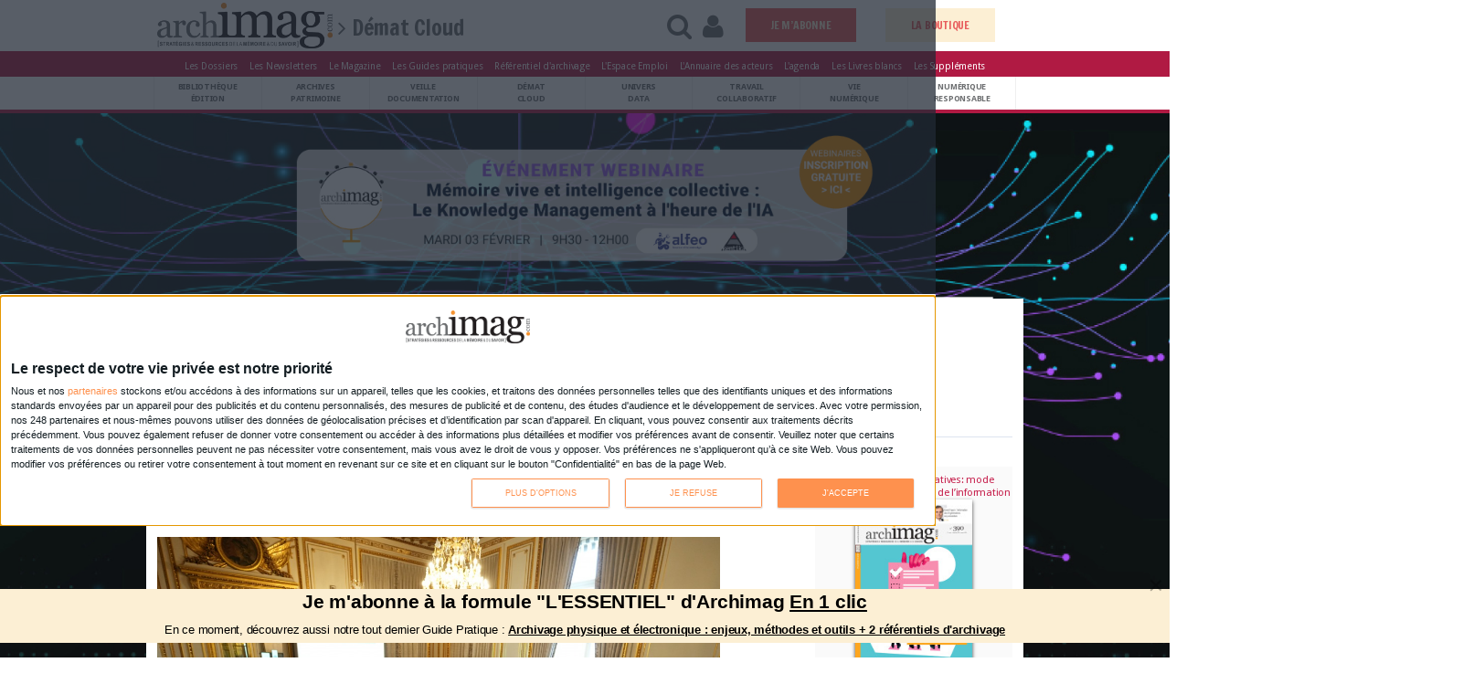

--- FILE ---
content_type: text/html; charset=utf-8
request_url: https://www.archimag.com/demat-cloud/2024/02/12/ia-generative-gestion-documentaire-retenir-dernier-focus-redaction-box
body_size: 24689
content:
<!DOCTYPE html>
<!--[if lt IE 7]> <html class="ie6 ie" lang="fr" dir="ltr"> <![endif]-->
<!--[if IE 7]>    <html class="ie7 ie" lang="fr" dir="ltr"> <![endif]-->
<!--[if IE 8]>    <html class="ie8 ie" lang="fr" dir="ltr"> <![endif]-->
<!--[if gt IE 8]> <!--> <html class="" lang="fr" dir="ltr"> <!--<![endif]-->
<head>
<!--[if IE]><![endif]-->
<meta http-equiv="Content-Type" content="text/html; charset=utf-8" />
<meta property="article:tag" content="web_article,137574,DématCloud,Intelligenceartificielle,Gestiondecontenu,IAGénérative,free,user-is-anonymous" />
<meta property="fb:app_id" content="1373043696111745" />
<meta property="og:image" content="https://www.archimag.com/sites/archimag.com/files/web_articles/image/box-focus-redaction-evenement-ia-intelligence-artificielle-generative-gestion-contenu-ai-tour.jpg" />
<meta name="description" content="Le 1er février dernier s’est déroulé, à l’hôtel de Crillon (Paris), le Focus de la Rédaction co-organisé par Archimag et Box autour de l’IA générative au service de la gestion de contenus. L’occasion de découvrir plusieurs cas d’usages et bénéfices concrets liés à cette technologie en plein essor. Retour sur les temps forts de cet événement." />
<meta property="og:title" content="IA générative et gestion documentaire : ce qu’il fallait retenir du dernier Focus de la Rédaction !" />
<meta property="og:description" content="Le 1er février dernier s’est déroulé, à l’hôtel de Crillon (Paris), le Focus de la Rédaction co-organisé par Archimag et Box autour de l’IA générative au service de la gestion de contenus. L’occasion de découvrir plusieurs cas d’usages et bénéfices concrets liés à cette technologie en plein essor. Retour sur les temps forts de cet événement." />
<meta name="generator" content="Drupal 7 (http://drupal.org)" />
<link rel="canonical" href="https://www.archimag.com/demat-cloud/2024/02/12/ia-generative-gestion-documentaire-retenir-dernier-focus-redaction-box" />
<link rel="shortlink" href="https://www.archimag.com/node/137574" />
<meta property="og:site_name" content="Archimag" />
<meta property="og:type" content="article" />
<meta property="og:url" content="https://www.archimag.com/demat-cloud/2024/02/12/ia-generative-gestion-documentaire-retenir-dernier-focus-redaction-box" />
<link rel="shortcut icon" href="https://www.archimag.com/sites/archimag.com/files/favicon.ico" type="image/vnd.microsoft.icon" />
<meta name="robots" content="max-snippet:-1, max-image-preview:large, max-video-preview:10" />
<meta name="google-site-verification" content="qJn6vGbG-SoaOIMD-MOzM45jiW_o6UBYQG0fv8LniXg" />
<meta name="viewport" content="width=device-width, initial-scale=1, maximum-scale=1" />
<meta property="fb:page_id" content="102327599812643" />
<meta property="fb:pages" content="102327599812643" />
<meta property="fb:app_id" content="1373043696111745" />
<meta name="twitter:site" content="@ArchimagRedac" />
<meta name="twitter:url" content="http://www.archimag.fr" />
<script type="application/ld+json">{
    "@context": "http://schema.org",
    "@graph": [
        {
            "@type": "Article",
            "headline": "IA générative et gestion documentaire : ce qu’il fallait retenir du dernier Focus de la Rédaction !",
            "name": "IA générative et gestion documentaire : ce qu’il fallait retenir du dernier Focus de la Rédaction !",
            "description": "Le 1er février dernier s’est déroulé, à l’hôtel de Crillon (Paris), le Focus de la Rédaction co-organisé par Archimag et Box autour de l’IA générative au service de la gestion de contenus. L’occasion de découvrir plusieurs cas d’usages et bénéfices concrets liés à cette technologie en plein essor. Retour sur les temps forts de cet événement.",
            "author": {
                "@type": "Person",
                "name": "communiqué"
            },
            "publisher": {
                "@type": "Organization",
                "@id": "https://www.archimag.com",
                "name": "Archimag.com",
                "url": "https://www.archimag.com",
                "logo": {
                    "@type": "ImageObject",
                    "url": "https://www.archimag.com/sites/archimag.com/files/LogoFullArchimag350_1.png"
                }
            },
            "datePublished": "12/02/2024 - 10:43",
            "dateModified": "12/02/2024 - 10:43",
            "image": {
                "@type": "ImageObject",
                "url": "https://www.archimag.com/sites/archimag.com/files/web_articles/image/box-focus-redaction-evenement-ia-intelligence-artificielle-generative-gestion-contenu-ai-tour.jpg"
            }
        },
        {
            "@type": "WebSite",
            "@id": "https://www.archimag.com",
            "name": "Archimag.com",
            "url": "https://www.archimag.com"
        }
    ]
}</script>
<style type='text/css'>body {background-color: #ffffff !important;}</style> <title>IA générative et gestion documentaire : ce qu’il fallait retenir du dernier Focus de la Rédaction ! | Archimag</title>

<link type="text/css" rel="stylesheet" href="/sites/archimag.com/files/advagg_css/css__9cWqptSUNYq5YedfIwh33VxtugFVWjDdEsblT8GhLKI__quUjyhSfbEukHj8a0hYvzm9VTmPALmSZvA0xfM_Oxzo__ciPJWIM434bmvaQMDNsmKu2tzwHktWvBSHMiVQqhog0.css" media="all" />
<link type="text/css" rel="stylesheet" href="/sites/archimag.com/files/advagg_css/css__P4ozuNsNXZpHMWJeGHOYLsdwGo-L_xBgPdhL-dn3Hl0__SBThd15fAomy50umaeiJNcl4oZX3J1Jpr581fI-qhfo__ciPJWIM434bmvaQMDNsmKu2tzwHktWvBSHMiVQqhog0.css" media="all" />
<link type="text/css" rel="stylesheet" href="/sites/archimag.com/files/advagg_css/css__RUKp4BcwY-bjpA_J6pRgF5MKxgKatF_tgWyStxF_EoI__Oa-iezhIs_FRIsFeP1L7R04ZQuoIgMopdHjkbDUogHk__ciPJWIM434bmvaQMDNsmKu2tzwHktWvBSHMiVQqhog0.css" media="screen" />
<style type="text/css" media="print">
/* <![CDATA[ */
#sb-container{position:relative}#sb-overlay{display:none}#sb-wrapper{position:relative;top:0;left:0}#sb-loading{display:none}
/* ]]> */
</style>
<link type="text/css" rel="stylesheet" href="/sites/archimag.com/files/advagg_css/css__O7_uX-gxGX38-E4hAN69-NNTPi86vg37ffvEdhqW6Xk__9wyOPTkRFftTaIbOlyVvMne0OZWTiAqHkxL1luNuHbs__ciPJWIM434bmvaQMDNsmKu2tzwHktWvBSHMiVQqhog0.css" media="all" />
<link type="text/css" rel="stylesheet" href="/sites/archimag.com/files/advagg_css/css__6RuKxHuHcvdS3Etxs2JxAdTCFG-Q26JBdHQv3Cyj3bI__I0F8OiH-WcZlfGtw1qWVMoZFPEEqWCRkewa4ZwzgMkc__ciPJWIM434bmvaQMDNsmKu2tzwHktWvBSHMiVQqhog0.css" media="all" />
<link type="text/css" rel="stylesheet" href="/sites/archimag.com/files/advagg_css/css__P6IUplZtg49jjx07vmYslkCOrJk37PuZ8DFTyLCIKxA__8WLLw30TFGwdXXi2OebbkVNSWKTWS5dEWLp7rfHtS28__ciPJWIM434bmvaQMDNsmKu2tzwHktWvBSHMiVQqhog0.css" media="all" />
<link type="text/css" rel="stylesheet" href="/sites/archimag.com/files/advagg_css/css___9bXewdDc2WW5Ax78ez9N5heUsvWpa2arGPM3y-510Q__e0Q22DCQWl6_lD9lfpb0i987M3pL8Dt1zC9T8Vgzyx0__ciPJWIM434bmvaQMDNsmKu2tzwHktWvBSHMiVQqhog0.css" media="all" />
<link type="text/css" rel="stylesheet" href="/sites/archimag.com/files/advagg_css/css__74bx9GHHIKDIGnAaGWMGccw0kF63cOo1Q1WBj5Zz9p0__IHwO1ZHtMFBw7nEz5HejqSNXd1BPmtp5J-4I3WQIgAU__ciPJWIM434bmvaQMDNsmKu2tzwHktWvBSHMiVQqhog0.css" media="all" />
<link type="text/css" rel="stylesheet" href="/sites/archimag.com/files/advagg_css/css__VKKIh2sKNwGxgC5pmySfLCfCw2BSu6PTwKiYpMT2pNY__9A3SG9C1mG9rSpLqtAPBch2KEt3nKMu5Z2qrsdfYB_M__ciPJWIM434bmvaQMDNsmKu2tzwHktWvBSHMiVQqhog0.css" media="all" />
<link type="text/css" rel="stylesheet" href="/sites/archimag.com/files/advagg_css/css__DDelfP-1IRZqUX7TwOjgBaqf2vNF6yPOAb8IbNuhIcs__csa97vITrg2xyiGNSv9lMSZzT6LCxMSJoaYwbq7_iwM__ciPJWIM434bmvaQMDNsmKu2tzwHktWvBSHMiVQqhog0.css" media="all" />
<link type="text/css" rel="stylesheet" href="/sites/archimag.com/files/advagg_css/css__OFx21X-7nL4lL0R8RrzBMiq4onwbRw9bR6tI_bqj7Fc__F_svil186K4rqn-wh71UzQCRE7LSJT55BQzPGsEv9bA__ciPJWIM434bmvaQMDNsmKu2tzwHktWvBSHMiVQqhog0.css" media="all" />
<link type="text/css" rel="stylesheet" href="/sites/archimag.com/files/advagg_css/css__yXVr8SshyWQqcoPqDu-sm-8q6fvOAvTYXhnfKjbXr5g__9iuUVZmlHWJyqj_hqMLTRVz27NMF73ugbM9J0cGSl8U__ciPJWIM434bmvaQMDNsmKu2tzwHktWvBSHMiVQqhog0.css" media="all" />
<link type="text/css" rel="stylesheet" href="/sites/archimag.com/files/advagg_css/css___nIKse3d5NaNvBwyuTCoahkzoVn4MIS_jpLuweTIWxA__kWXNhA4SSjtmEOuoKj_MMO462Kfdsd37U6pVR-9uFdA__ciPJWIM434bmvaQMDNsmKu2tzwHktWvBSHMiVQqhog0.css" media="all" />
<link type="text/css" rel="stylesheet" href="/sites/archimag.com/files/advagg_css/css__8G_KhNEQQnr64ryGMSvavmodDUQ7t1rQZk4gl69Ghuo__7g40UeM74r8hkrzDC6Hbb7RReIGNu-Jsb5XAbAPKIeA__ciPJWIM434bmvaQMDNsmKu2tzwHktWvBSHMiVQqhog0.css" media="all" />
<link type="text/css" rel="stylesheet" href="https://fonts.googleapis.com/css?family=Droid+Sans:400,700|Cabin+Condensed:400,500,600,700|Carrois+Gothic|Francois+One|Adamina" media="all" />
<link type="text/css" rel="stylesheet" href="https://fonts.googleapis.com/css?family=Buenard|Esteban|Lusitana:400,700|Fanwood+Text:400,400italic" media="all" />
<link type="text/css" rel="stylesheet" href="/sites/archimag.com/files/advagg_css/css__0CYij--LJo9BrIQ7dXsT4CTq_TJpO9Eu1a-jYxzC33c__A4sR9Dh60kG_XB23tdpthlIzzt2FC8l0jEnsIo2xKdI__ciPJWIM434bmvaQMDNsmKu2tzwHktWvBSHMiVQqhog0.css" media="all" />
<link type="text/css" rel="stylesheet" href="/sites/archimag.com/files/advagg_css/css__XpPw9sFAp-dTOT0y3QX9TETCQxiGvZbLuz0DUsIj1FE__fDcmFk19TExZmG-vjsSlZTBL7HD_u7rJOafIUxNiH4E__ciPJWIM434bmvaQMDNsmKu2tzwHktWvBSHMiVQqhog0.css" media="all" />
<link type="text/css" rel="stylesheet" href="/sites/archimag.com/files/advagg_css/css__c-RQcXhY0EjhdGA3rhhnWCj_2DNe2ycxrLcE2Rck_SA__iiWsKxIL3tTxnyNXdrQKTjv9FJlyWJs2QuduwIPJoKI__ciPJWIM434bmvaQMDNsmKu2tzwHktWvBSHMiVQqhog0.css" media="all" />
<script type="text/javascript" src="/sites/archimag.com/files/advagg_js/js__lAVOZsCpqmAGuTr_wW-MwZR_WZjWSB4cizUjO_C9Bq8__DIzfT0djXD-_0Vx1LBgdwhcXiu5lmBcc-6xtjVeurU8__ciPJWIM434bmvaQMDNsmKu2tzwHktWvBSHMiVQqhog0.js"></script>
<script type="text/javascript" src="/sites/archimag.com/files/advagg_js/js__3-1qhYIuYoywifMLr7bbLsVtqz_IkUPNnMnIfTWplmQ__I6WOaAGamuR7MHcw0jqyWYrjt13TIaGjR_puNyOa1y4__ciPJWIM434bmvaQMDNsmKu2tzwHktWvBSHMiVQqhog0.js"></script>
<script type="text/javascript" src="/sites/archimag.com/files/advagg_js/js__hKoxHnC5R-db4qJPT33P8WZaAHiZhISBLH8_K15foZ0__GPJftdyigejz_pGUtJDsekdyH7geO75YNn-Gk9FowVw__ciPJWIM434bmvaQMDNsmKu2tzwHktWvBSHMiVQqhog0.js"></script>
<script type="text/javascript" src="/sites/archimag.com/files/advagg_js/js__KEqxCf6ddtSvBihcxy7U_QW3juzYZQKlR4mS0VCKB6E__mv-NEbF2aBylzdUynTGWeWiNfr0z0iM4BSGqTm4APsY__ciPJWIM434bmvaQMDNsmKu2tzwHktWvBSHMiVQqhog0.js"></script>
<script type="text/javascript" src="/sites/archimag.com/files/advagg_js/js__TwaPc_jln0DyrOt_DwN6h7z14xKBQpRrMz6gIZi2raQ__Eu56lJgPJxbPOj4qlMeEugKRxySGZO313pC83lAy5LM__ciPJWIM434bmvaQMDNsmKu2tzwHktWvBSHMiVQqhog0.js"></script>
<script type="text/javascript" src="/sites/archimag.com/files/advagg_js/js__cCX94W8SZzqmn94In7cZd6c02Mr2Zoyh_4qPIv4vm60__x2Zm4VdnI09xBO9JikzotRe0FH16WqNwpTl62xgmwr4__ciPJWIM434bmvaQMDNsmKu2tzwHktWvBSHMiVQqhog0.js"></script>
<script type="text/javascript" async="async" src="https://www.googletagmanager.com/gtag/js?id=G-HPG104VHLH"></script>
<script type="text/javascript">
<!--//--><![CDATA[//><!--
window.dataLayer = window.dataLayer || [];function gtag(){dataLayer.push(arguments)};gtag("js", new Date());gtag("set", "developer_id.dMDhkMT", true);gtag("config", "G-HPG104VHLH", {"groups":"default"});
//--><!]]>
</script>
<script type="text/javascript" src="/sites/archimag.com/files/advagg_js/js__xjL0hCoi-tWh3rHKukzUGIwETxEn1gk3-Sl2x-q7vX8__8OYI27A9RGBwVs_pyrCfC2Q0Hw0EEYzZxktO5lH1OZA__ciPJWIM434bmvaQMDNsmKu2tzwHktWvBSHMiVQqhog0.js"></script>
<script type="text/javascript">
<!--//--><![CDATA[//><!--
var _paq = _paq || [];(function(){var u=(("https:" == document.location.protocol) ? "https://formationserda.matomo.cloud/" : "http://formationserda.matomo.cloud/");_paq.push(["setSiteId", "3"]);_paq.push(["setTrackerUrl", u+"matomo.php"]);_paq.push(["setDoNotTrack", 1]);_paq.push(["trackPageView"]);_paq.push(["setIgnoreClasses", ["no-tracking","colorbox"]]);_paq.push(["enableLinkTracking"]);var d=document,g=d.createElement("script"),s=d.getElementsByTagName("script")[0];g.type="text/javascript";g.defer=true;g.async=true;g.src=u+"matomo.js";s.parentNode.insertBefore(g,s);})();
//--><!]]>
</script>
<script type="text/javascript" src="/sites/archimag.com/files/advagg_js/js__kDBN-r-YcFLnwqbSZw94JDldUqP_WMTpvai8oDJ6_WE__6YqG1BPwaVDmBYedl1FEfAmR1DufvAFiOCTiCjI9pgg__ciPJWIM434bmvaQMDNsmKu2tzwHktWvBSHMiVQqhog0.js"></script>
<script type="text/javascript">
<!--//--><![CDATA[//><!--

          Shadowbox.path = "/sites/archimag.com/libraries/shadowbox/";
        
//--><!]]>
</script>
<script type="text/javascript" src="/sites/archimag.com/files/advagg_js/js__7PwWIsXD8F0sZRwKZjzGxXprq0zJDM4zRyMZcMTrg18__M_NDoR_VgomI0CvBemM2yvHnQGfo5_UYfPMPHrE-HWQ__ciPJWIM434bmvaQMDNsmKu2tzwHktWvBSHMiVQqhog0.js"></script>
<script type="text/javascript" src="/sites/archimag.com/files/advagg_js/js__ORwm_Z9haD2mqdK0ZmPddK3R8zqeb-gVB-X2bwIb_gQ__g_9XoN8Fn6sWguD5uAnTqpBU911CVn7uEsBrd7w-NBQ__ciPJWIM434bmvaQMDNsmKu2tzwHktWvBSHMiVQqhog0.js"></script>
<script type="text/javascript">
<!--//--><![CDATA[//><!--
jQuery.extend(Drupal.settings,{"basePath":"\/","pathPrefix":"","setHasJsCookie":0,"ajaxPageState":{"theme":"porto","theme_token":"KHhm6muK4bXwq0kb0dEFcofGlFJygf27cuRBDJpdnis","css":{"modules\/system\/system.base.css":1,"modules\/system\/system.menus.css":1,"modules\/system\/system.messages.css":1,"modules\/system\/system.theme.css":1,"sites\/archimag.com\/libraries\/shadowbox\/shadowbox.css":1,"sites\/archimag.com\/themes\/Porto\/css\/bootstrap.css":1,"sites\/archimag.com\/themes\/Porto\/css\/fonts\/font-awesome\/css\/font-awesome.css":1,"sites\/archimag.com\/themes\/Porto\/vendor\/flexslider\/flexslider.css":1,"sites\/archimag.com\/themes\/Porto\/vendor\/prettyPhoto\/css\/prettyPhoto.css":1,"sites\/archimag.com\/themes\/Porto\/vendor\/circle-flip-slideshow\/css\/component.css":1,"sites\/archimag.com\/themes\/Porto\/vendor\/magnific-popup\/magnific-popup.css":1,"sites\/archimag.com\/themes\/Porto\/vendor\/isotope\/jquery.isotope.css":1,"sites\/archimag.com\/modules\/simplenews\/simplenews.css":1,"modules\/comment\/comment.css":1,"sites\/archimag.com\/modules\/date\/date_api\/date.css":1,"sites\/archimag.com\/modules\/date\/date_popup\/themes\/datepicker.1.7.css":1,"modules\/field\/theme\/field.css":1,"modules\/node\/node.css":1,"modules\/search\/search.css":1,"sites\/archimag.com\/modules\/ubercart\/uc_file\/uc_file.css":1,"sites\/archimag.com\/modules\/ubercart\/uc_order\/uc_order.css":1,"sites\/archimag.com\/modules\/ubercart\/uc_product\/uc_product.css":1,"sites\/archimag.com\/modules\/ubercart\/uc_store\/uc_store.css":1,"modules\/user\/user.css":1,"sites\/archimag.com\/modules\/youtube\/css\/youtube.css":1,"sites\/all\/modules\/views\/css\/views.css":1,"sites\/archimag.com\/modules\/lazyloader\/lazyloader.css":1,"sites\/archimag.com\/modules\/ckeditor\/css\/ckeditor.css":1,"sites\/archimag.com\/modules\/colorbox\/styles\/plain\/colorbox_style.css":1,"sites\/all\/modules\/ctools\/css\/ctools.css":1,"https:\/\/fonts.googleapis.com\/css?family=Droid+Sans:400,700|Cabin+Condensed:400,500,600,700|Carrois+Gothic|Francois+One|Adamina":1,"https:\/\/fonts.googleapis.com\/css?family=Buenard|Esteban|Lusitana:400,700|Fanwood+Text:400,400italic":1,"sites\/archimag.com\/themes\/Porto\/css\/fixes.css":1,"sites\/archimag.com\/themes\/Porto\/css\/extras\/magnific-popup.css":1,"sites\/archimag.com\/themes\/Porto\/css\/theme.css":1,"sites\/archimag.com\/themes\/Porto\/css\/pantagram-styles.css":1,"sites\/archimag.com\/themes\/Porto\/css\/drupal-styles.css":1,"sites\/archimag.com\/themes\/Porto\/css\/theme-elements.css":1,"sites\/archimag.com\/themes\/Porto\/css\/theme-animate.css":1,"sites\/archimag.com\/themes\/Porto\/css\/theme-blog.css":1,"sites\/archimag.com\/themes\/Porto\/css\/bootstrap-responsive.css":1,"sites\/archimag.com\/themes\/Porto\/css\/bootstrap-responsive-boxed.css":1,"sites\/archimag.com\/themes\/Porto\/css\/theme-responsive.css":1,"sites\/archimag.com\/themes\/Porto\/css\/archimag_v4.css":1,"sites\/archimag.com\/themes\/Porto\/css\/archimag_landing.css":1,"sites\/archimag.com\/themes\/Porto\/vendor\/optiscroll\/optiscroll.css":1},"js":{"sites\/archimag.com\/modules\/jquery_update\/replace\/jquery\/1.10\/jquery.min.js":1,"misc\/jquery-extend-3.4.0.js":1,"misc\/jquery-html-prefilter-3.5.0-backport.js":1,"sites\/archimag.com\/files\/minify\/jquery.once.1.2.min.js":1,"sites\/archimag.com\/files\/minify\/drupal.min.js":1,"sites\/archimag.com\/files\/minify\/shadowbox.3.0.3.min.js":1,"sites\/archimag.com\/modules\/shadowbox\/shadowbox_auto.js":1,"misc\/form-single-submit.js":1,"sites\/archimag.com\/files\/minify\/uc_file.min.js":1,"public:\/\/languages\/fr_2mBfKut6q8bfnkMV3L7FUh6_ojEdRJ2VcYT6dnCZbw4.js":1,"sites\/archimag.com\/files\/minify\/jquery.colorbox-min.min.js":1,"sites\/archimag.com\/files\/minify\/colorbox.min.js":1,"sites\/archimag.com\/files\/minify\/colorbox_style.min.js":1,"sites\/archimag.com\/files\/minify\/jstorage.min.min.js":1,"sites\/archimag.com\/files\/minify\/custom_search.min.js":1,"sites\/archimag.com\/files\/minify\/googleanalytics.min.js":1,"https:\/\/www.googletagmanager.com\/gtag\/js?id=G-HPG104VHLH":1,"sites\/archimag.com\/modules\/matomo\/matomo.js":1,"sites\/archimag.com\/files\/minify\/bootstrap.min.js":1,"sites\/archimag.com\/files\/minify\/jquery.easing.min.js":1,"sites\/archimag.com\/files\/minify\/jquery.cookie.min_0.js":1,"sites\/archimag.com\/files\/minify\/jquery.tweet.min.js":1,"sites\/archimag.com\/files\/minify\/jquery.flexslider.min.js":1,"sites\/archimag.com\/files\/minify\/jquery.flipshow.min.js":1,"sites\/archimag.com\/files\/minify\/jquery.isotope.min.js":1,"sites\/archimag.com\/files\/minify\/jquery.prettyPhoto.min.js":1,"sites\/archimag.com\/files\/minify\/jflickrfeed.min.js":1,"sites\/archimag.com\/files\/minify\/jquery.mapmarker.min.js":1,"sites\/archimag.com\/files\/minify\/jquery.stellar.min.js":1,"sites\/archimag.com\/files\/minify\/jquery.gmap.min.js":1,"sites\/archimag.com\/files\/minify\/magnific-popup.min.js":1,"sites\/archimag.com\/files\/minify\/jquery.validate.min.js":1,"sites\/archimag.com\/files\/minify\/jquery.appear.min.js":1,"sites\/archimag.com\/files\/minify\/mobile-menu.min.js":1,"sites\/archimag.com\/files\/minify\/plugins.min.js":1,"sites\/archimag.com\/files\/minify\/porto.min.js":1,"sites\/archimag.com\/files\/minify\/jquery.maxlength-min.min.js":1,"sites\/archimag.com\/files\/minify\/optiscroll.min.js":1,"sites\/archimag.com\/files\/minify\/shadowbox_auto.3.0.3.min.js":1,"sites\/all\/modules\/archimag_qiota\/js\/qiota_script.js":1,"sites\/archimag.com\/files\/minify\/jquery.waypoints.min.min.js":1,"sites\/archimag.com\/files\/minify\/jquery.magnific-popup.min.min.js":1,"sites\/archimag.com\/files\/minify\/modernizr.min_0.js":1,"sites\/archimag.com\/files\/minify\/jquery.lazy.min.min.js":1,"sites\/all\/modules\/archimag_adds\/js\/archimag-adds.js":1}},"colorbox":{"transition":"elastic","speed":"350","opacity":"0.85","slideshow":false,"slideshowAuto":true,"slideshowSpeed":"2500","slideshowStart":"start slideshow","slideshowStop":"stop slideshow","current":"{current} of {total}","previous":"\u00ab Prev","next":"Next \u00bb","close":"Close","overlayClose":true,"maxWidth":"98%","maxHeight":"98%","initialWidth":"300","initialHeight":"250","fixed":true,"scrolling":false,"mobiledetect":true,"mobiledevicewidth":"680px"},"shadowbox":{"animate":1,"animateFade":1,"animSequence":"wh","auto_enable_all_images":0,"auto_gallery":0,"autoplayMovies":true,"continuous":0,"counterLimit":"10","counterType":"default","displayCounter":1,"displayNav":1,"enableKeys":1,"fadeDuration":"0.35","handleOversize":"resize","handleUnsupported":"link","initialHeight":160,"initialWidth":320,"language":"fr","modal":false,"overlayColor":"#000","overlayOpacity":"0.85","resizeDuration":"0.35","showMovieControls":1,"slideshowDelay":"0","viewportPadding":20,"useSizzle":0},"urlIsAjaxTrusted":{"\/demat-cloud\/2024\/02\/12\/ia-generative-gestion-documentaire-retenir-dernier-focus-redaction-box":true},"custom_search":{"form_target":"_self","solr":0},"better_exposed_filters":{"views":{"block_header_mensuel_archimag":{"displays":{"block":{"filters":[]},"block_3":{"filters":[]}}},"affichage_publicit_":{"displays":{"block_2":{"filters":[]},"block":{"filters":[]},"block_3":{"filters":[]},"block_1":{"filters":[]},"block_5":{"filters":[]},"block_4":{"filters":[]}}},"article_en_rapport":{"displays":{"block":{"filters":[]}}},"gp_conseill_":{"displays":{"block_1":{"filters":[]},"block":{"filters":[]}}},"chiffre_cles":{"displays":{"block":{"filters":[]}}},"vitrine_kiosque":{"displays":{"block_1":{"filters":[]},"block":{"filters":[]}}},"whitepapers_list":{"displays":{"block_1":{"filters":{"field_classement_tid":{"required":false}}}}},"liste_des_societ_s":{"displays":{"block":{"filters":[]}}},"block_mensuel_conseille":{"displays":{"block":{"filters":[]}}}}},"googleanalytics":{"account":["G-HPG104VHLH"],"trackOutbound":1,"trackMailto":1,"trackDownload":1,"trackDownloadExtensions":"7z|aac|arc|arj|asf|asx|avi|bin|csv|doc(x|m)?|dot(x|m)?|exe|flv|gif|gz|gzip|hqx|jar|jpe?g|js|mp(2|3|4|e?g)|mov(ie)?|msi|msp|pdf|phps|png|ppt(x|m)?|pot(x|m)?|pps(x|m)?|ppam|sld(x|m)?|thmx|qtm?|ra(m|r)?|sea|sit|tar|tgz|torrent|txt|wav|wma|wmv|wpd|xls(x|m|b)?|xlt(x|m)|xlam|xml|z|zip","trackColorbox":1},"matomo":{"trackMailto":1,"trackColorbox":1},"qiota_parameters":{"token":"nQFgjBCRNb","logged":false,"subscribed":0,"ressource_uri":"https:\/\/www.archimag.com\/demat-cloud\/2024\/02\/12\/ia-generative-gestion-documentaire-retenir-dernier-focus-redaction-box","consent":false}});
//--><!]]>
</script>


  <!-- IE Fix for HTML5 Tags -->
  <!--[if lt IE 9]>
    <script src="https://html5shiv.googlecode.com/svn/trunk/html5.js"></script>
  <![endif]-->

  <!--[if IE]>
		<link rel="stylesheet" href="/sites/archimag.com/themes/Porto/css/ie.css">
	<![endif]-->

	<!--[if lte IE 8]>
		<script src="/sites/archimag.com/themes/Porto/vendor/respond.js"></script>
	<![endif]-->

	<!-- Web Fonts  -->
	<!-- <link href="//fonts.googleapis.com/css?family=Open+Sans:300,400,600,700,800|Shadows+Into+Light" rel="stylesheet" type="text/css"> -->





<!-- 	<script src="//maps.google.com/maps/api/js?sensor=false"></script> -->

	
	
<!-- User defined CSS --><style type='text/css'></style><!-- End user defined CSS --><!--<script type='text/javascript' src='/sites/archimag.com/themes/Porto/vendor/modernizr.js'></script>-->
</head>

<body class="html not-front not-logged-in no-sidebars page-node page-node- page-node-137574 node-type-web-article startpagemode">

<div class="region region-qiota-script"><div class = "qiota_onboard" ></div></div><div class="body" id="archimag-primary-asset"> <header><div class="header-container"><div id="dynamic-navbar" class="navbar-header headerArchimagv4 no-navbar-fixed-top header-archimag-fade-in" data-aos="fade-up"><div class="container"><div class="no-row"><div class="leftHeaderZone"><div id="open-pop-menu" class="start-menu hidden-start" href="#"><a id="open-pop-menu" class="menu-icon-archimag headermenuicon" href="#" title="Menu" alt="Menu"> </a><span class="headerpictotext">MENU</span></div><div id = "LogoHeaderAtLeft"><a href="/" title="Accueil" rel="home" id=""> <img src="https://www.archimag.com/sites/archimag.com/files/LogoFullArchimag350_1.png" alt="Accueil" width="240px" /> </a></div><div class="" id="StandardBigTitlev4"><div><i class="icon-angle-right yellowText"> </i>Démat Cloud</div></div></div><div class="rightHeaderZone"><div class="header-right-menu col-xs-12 col-sm-10 col-md-7 col-lg-8 " style="float:right;"><div id="menu-right"><ul><li><a class="headerlinkfunction" id="open-search-menu" href="#"><i class="icon-search headerpictoicon" id="open-search-menu"> </i><span class="headerpictotext">RECHERCHE</span></li></a><li><a class="headerlinkfunction" id="open-login-menu" href="#"><i class="icon-user headerpictoicon" id="open-login-menu"> </i><span class="headerpictotext">CONNEXION</span></li></a><li class="block-abonnement-header"><a href="https://www.archimag.com/abonnement">ABONNEZ-VOUS</a></li></ul></div></div></div></div></div></div><div id="pop-menu-container"><div id="pop-menu" class="optiscroll" ><div id="scrollMenu" ><div><span class="menu-close-for-sp"> <a href="#"> <i class="icon-remove"> </i> </a></span></div><div id="pop_menu_top"></div><div class="nlevel1"><ul><li class="categorie_title"><a href="/bibliotheque-edition">Bibliothèque Édition</a></li><li class="categorie_title"><a href="/archives-patrimoine">Archives Patrimoine</a></li><li class="categorie_title"><a href="/veille-documentation">Veille Documentation</a></li><li class="categorie_title"><a href="/demat-cloud">Démat Cloud</a></li><li class="categorie_title"><a href="/univers-data">Univers Data</a></li><li class="categorie_title"><a href="/travail-collaboratif">Travail Collaboratif</a></li><li class="categorie_title"><a href="/vie-numerique">Vie numérique</a></li><li class="categorie_title"><a href="/numerique-responsable">Numérique responsable</a></li><li class="categorie_title"><a href="/chiffres">Chiffres</a></li></ul></div><div id="pop_menu_middle"><div class="region region-pop-menu-middle"><div id="block-block-72" class="block block-block"><div class="content"><p><a href="/le-kiosque/service-web/base-de-donnees-des-durees-de-conservation-des-documents"><img alt="bddicon_homepage.jpg" src="/sites/archimag.com/files/adds/bddicon_homepage.jpg" style="height:auto; width:auto" /></a></p><p><a href="/newsletters"><img alt="bannewslettersicon_homepage.jpg" src="/sites/archimag.com/files/adds/bannewslettersicon_homepage.jpg" style="height:auto; width:auto" /></a></p></div></div></div></div><div class="nlevel2"><ul><li class="categorie_title"><a href="/tags/dossiers">Les Dossiers</a></li><li class="categorie_title"><a href="/newsletters">Les Newsletters</a></li><li class="categorie_title"><a href="/le-kiosque/magazine-archimag">Le Magazine</a></li><li class="categorie_title"><a href="/le-kiosque/guides-pratiques">Les Guides pratiques</a></li><li class="categorie_title"><a href="/le-kiosque/service-web/base-de-donnees-des-durees-de-conservation-des-documents">Référentiel d'archivage</a></li><li class="categorie_title"><a href="/emplois">Espace Emploi</a></li><li class="categorie_title"><a href="/agenda">L'agenda</a></li><li class="categorie_title"><a href="/societe">L'annuaire des acteurs</a></li><li class="categorie_title"><a href="/livres-blancs">Les Livres blancs</a></li><li class="categorie_title"><a href="/content/supplements-partenaires">Les Suppléments</a></li></ul></div><div class="nlevel3"><ul><li class="categorie_title"><a href="/abonnement">Nos offres d'abonnements</a></li></ul></div><div id="pop_menu_bottom"><div class="region region-pop-menu-bottom"><div id="block-block-73" class="block block-block"><div class="content"><p><a href="/le-kiosque"><img alt="kiosque_archimagicon.jpg" src="/sites/archimag.com/files/adds/kiosque_archimagicon.jpg" style="height:auto; width:auto" /></a></p></div></div></div></div><div id="menuBlankSpace"></div></div></div>
<script>
(function ($) {
$(function () {
var h = $("#pop-menu").outerHeight();
$("#pop-menu").each(function () {
if ($(this).outerHeight() < h) {
$(this).css('height', h + 'px');
}
});
$('#open-pop-menu').on('click', function (e) {
e.preventDefault();
// 	 	 	 $('#pop-menu').toggle('fold');
$('#pop-menu').toggleClass('popmenuActive');
$('#open-pop-menu a').toggleClass( 'menu-icon-archimag');
$('#open-pop-menu a').toggleClass( 'icon-remove');
$('#open-pop-menu a').toggleClass( 'fas');
$('#open-pop-menu a').toggleClass( 'fa-times');
});
$("#pop-menu .menu-close-for-sp").on('click', function (e) {
e.preventDefault();
//$("#pop-menu").hide();
$('#pop-menu').removeClass('popmenuActive');
$('#open-pop-menu a').toggleClass( 'menu-icon-archimag');
$('#open-pop-menu a').toggleClass( 'icon-remove');
$('#open-pop-menu a').toggleClass( 'fas');
$('#open-pop-menu a').toggleClass( 'fa-times');
});
$(document).click(function (e) {
if (e.target.id != 'open-pop-menu' && !$('#pop-menu').find(e.target).length) {
//$("#pop-menu").hide();
$('#pop-menu').removeClass('popmenuActive');
$('#open-pop-menu a').addClass( 'menu-icon-archimag');
$('#open-pop-menu a').removeClass( 'icon-remove');
$('#open-pop-menu a').removeClass( 'fas');
$('#open-pop-menu a').removeClass( 'fa-times');
}
});
});
})(jQuery);
var element = document.querySelector('#pop-menu')
var myOptiscrollInstance = new Optiscroll(element, {wrapContent: true});
</script>
</div><div id="pop-search-container"><div id="pop-search"><span class="SearchHelp">Rechercher sur Archimag.com</span><form method="get" name="header-global-search" class="header-form-item" id="search-block-form" action="/search"><div class="form-item form-type-textfield form-item-search-block-form"> <input id="input-header-global-search" name="search_api_views_fulltext" value="" type="text" placeholder="Rechercher sur Archimag.com"/></div><div class="form-actions"> <input type="image" id="editd-submit" name="submit" src="/sites/archimag.com/themes/Porto/img/search_icon.png" class="form-submit"></div></form></div>
<script>
(function ($) {
$(function () {
$('#open-search-menu').on('click', function (e) {
e.preventDefault();
$('#pop-search').slideToggle("slow");
$('#open-search-menu i').toggleClass('active');
$('#pop-search .form-item input').focus();
});
$("#pop-search .menu-close").on('click', function (e) {
e.preventDefault();
$("#pop-search").hide();
$('#open-search-menu i').toggleClass('active');
});
$(document).click(function (e) {
if (e.target.id != 'open-search-menu' && !$('#pop-search').find(e.target).length) {
$("#pop-search").hide();
$('#open-search-menu i').removeClass('active');
}
});
});
})(jQuery);
</script>
</div><div id="pop-login-container"><div id="pop-login"><div class="nlevel1"><ul><li class="user_login_title"><a href="/user">Se connecter</a></li><li class="user_register_title"><a href="/user/register">S'inscrire</a></li></ul></div></div>
<script>
(function ($) {
$(function () {
$('#open-login-menu').on('click', function (e) {
e.preventDefault();
$('#pop-login').slideToggle("slow");
$('#open-login-menu i').toggleClass( 'active');
});
$("#pop-login .menu-close").on('click', function (e) {
e.preventDefault();
$("#pop-login").hide();
$('#open-login-menu i').toggleClass( 'active');
});
$(document).click(function (e) {
if (e.target.id != 'open-login-menu' && !$('#pop-login').find(e.target).length) {
$("#pop-login").hide();
$('#open-login-menu i').removeClass( 'active');
}
});
});
})(jQuery);
</script>
</div></div><div class="second-line-header-archimag"><div class="container p-0"><div class="text-center"><ul class="header-sponsored-menu"><li><a href="/tags/dossiers">Les Dossiers</a></li><li><a href="/newsletters">Les Newsletters</a></li><li><a href="/le-kiosque/magazine-archimag">Le Magazine</a></li><li><a href="/le-kiosque/guides-pratiques">Les Guides pratiques</a></li><li><a href="/le-kiosque/service-web/base-de-donnees-des-durees-de-conservation-des-documents">Référentiel d'archivage</a></li><li><a href="/emplois">L'Espace Emploi</a></li><li><a href="/societe">L'Annuaire des acteurs</a></li><li><a href="/agenda">L'agenda</a></li><li><a href="/livres-blancs">Les Livres blancs</a></li><li><a href="/content/supplements-partenaires">Les Suppléments</a></li></ul></div></div></div><div class="third-line-header-archimag"><div class="container p-0"><div class="text-center"><ul class="header-categories-menu"><li class="categorie_title first"><a href="/bibliotheque-edition"><i class="fa-archi-menu fa fa-2x fa-book"> </i>Bibliothèque<br/>Édition</a></li><li class="categorie_title"><a href="/archives-patrimoine"><i class="fa-archi-menu fa fa-user"> </i>Archives<br/>Patrimoine</a></li><li class="categorie_title"><a href="/veille-documentation"><i class="fa-archi-menu fa fa-user"> </i>Veille<br/>Documentation</a></li><li class="categorie_title"><a href="/demat-cloud"><i class="fa-archi-menu fa fa-user"> </i>Démat<br/>Cloud</a></li><li class="categorie_title"><a href="/univers-data"><i class="fa-archi-menu fa fa-user"> </i>Univers<br/>Data</a></li><li class="categorie_title"><a href="/travail-collaboratif"><i class="fa-archi-menu fa fa-user"> </i>Travail<br/>Collaboratif</a></li><li class="categorie_title"><a href="/vie-numerique"><i class="fa-archi-menu fa fa-user"> </i>Vie<br/>numérique</a></li><li class="categorie_title last"><a href="/numerique-responsable"><i class="fa-archi-menu fa fa-user"> </i>Numérique<br/>responsable</a></li></ul></div></div></div></header><div role="main" class="main "><div class="prehead-image"></div><div class="prehead-space"></div><div class="prehead-link"> <a href="https://app.livestorm.co/serda-archimag/memoire-vive-et-intelligence-collective-le-km-a-lheure-de-lia?utm_source=archimag&utm_medium=habillage+de+site&utm_campaign=evenement-knowlege-management-2026" target="_blank"></a></div><div class="container fullWhite"><div class="region region-before-content"><div id="block-views-affichage-publicit-block" class="block block-views hidden-phone"><div class="content"><div class="view view-affichage-publicit- view-id-affichage_publicit_ view-display-id-block view-dom-id-bb7988d01e9b53de9ca82914e1d96218"><div class="view-empty"><div class="view view-affichage-publicit- view-id-affichage_publicit_ view-display-id-block_2 view-dom-id-ff2a43f5ff58f09a2e838ebc34631ad2"><div class="view-content"><div class="text-center Adds-Encart"><div class="AddsTitleTop">Publicité</div> <a href="https://app.livestorm.co/serda-archimag/bibliotheques-la-conformite-rgaa-expliquee-en-60-minutes" target="_blank"><img typeof="foaf:Image" src="https://www.archimag.com/sites/archimag.com/files/adds/top_banner_-_focus_de_la_redaction_axiell_-_fevrier_2026.png" width="900" height="150" alt="" /></a></div></div></div></div></div></div></div></div></div><div class="container fullWhite"><div class="row"><div id="content" class="content full"><div id="ContentArchimagMain" class="span9 bordered"><div class="region region-content"><div id="block-system-main" class="block block-system"><div class="content"> <article id="node-137574" class="node node-web-article seo-update clearfix post post-large-image blog-single-post " about="/demat-cloud/2024/02/12/ia-generative-gestion-documentaire-retenir-dernier-focus-redaction-box" typeof="sioc:Item foaf:Document"><div class="span8"> <header itemscope itemtype="http://schema.org/Article"> <span itemprop="name"><h1 id="articleTitle" itemprop="headline">IA générative et gestion documentaire : ce qu’il fallait retenir du dernier Focus de la Rédaction !</h1> </span><div class="post-meta"> <span><i class="icon-calendar"></i> Le <span itemprop="datePublished">12/02/2024</span></span> <span class="post-meta-user"><i class="icon-user"></i> <span itemprop="author"><a href="/auteur/94314">communiqué</a></span> </span></div><div class="single-post-image"><li><div id="file-30409--2" class="file file-image file-image-jpeg"><h2 class="element-invisible"><a href="/files/box-focus-redaction-evenement-ia-intelligence-artificielle-generative-gestion-contenu-ai">box-focus-redaction-evenement-ia-intelligence-artificielle-generative-gestion-contenu-ai-tour.jpg</a></h2><div class="content"> <img typeof="foaf:Image" src="https://www.archimag.com/sites/archimag.com/files/styles/article/public/web_articles/image/box-focus-redaction-evenement-ia-intelligence-artificielle-generative-gestion-contenu-ai-tour.jpg?itok=A6v8X3Kz" alt="evenement-focus-redaction-archimag-box-conference" title="Plus de 90 intéressés se sont rendus au dernier Focus de la Rédaction organisé par Archimag et Box autour de l&amp;#039;IA générative. (Agence DLMNS/Box)" /><div class="field field-name-field-file-image-title-text field-type-text field-label-hidden"><div class="field-items"><div class="field-item even">Plus de 90 intéressés se sont rendus au dernier Focus de la Rédaction organisé par Archimag et Box autour de l'IA générative. (Agence DLMNS/Box)</div></div></div></div></div><div id="alternativeLegend" class="pull-left"></div></div> </header><div id="HpSpaceArticle"></div><ul class="socialIconsLists pull-right "><li class="liStandard liSocialFacebook"><a href="https://www.facebook.com/sharer/sharer.php?t=IA générative et gestion documentaire : ce qu’il fallait retenir du dernier Focus de la Rédaction !&u=https://www.archimag.com/demat-cloud/2024/02/12/ia-generative-gestion-documentaire-retenir-dernier-focus-redaction-box" rel="nofollow" target="_blank"><i class="icon-facebook"> </i><span>Facebook</span></a></li><li class="liStandard liSocialTwitter"><a href="https://twitter.com/intent/tweet?text=IA générative et gestion documentaire : ce qu’il fallait retenir du dernier Focus de la Rédaction !&related=ArchimagRedac&via=ArchimagRedac&url=https://www.archimag.com/demat-cloud/2024/02/12/ia-generative-gestion-documentaire-retenir-dernier-focus-redaction-box" rel="nofollow" target="_blank"><i class="icon-twitter-x"> </i><span>Twitter</span></a></li><li class="liStandard liSocialLinkedIn"><a href="https://www.linkedin.com/shareArticle?mini=true&url=https://www.archimag.com/demat-cloud/2024/02/12/ia-generative-gestion-documentaire-retenir-dernier-focus-redaction-box&title=IA générative et gestion documentaire : ce qu’il fallait retenir du dernier Focus de la Rédaction !&summary=&source=www.archimag.com" rel="nofollow" target="_blank"><i class="icon-linkedin"> </i><span>Linkedin</span></a></li><li class="liStandard liSocialGoogle"><a href="https://plus.google.com/share?hl=fr&url=https://www.archimag.com/demat-cloud/2024/02/12/ia-generative-gestion-documentaire-retenir-dernier-focus-redaction-box" rel="nofollow" target="_blank"><i class="icon-google-plus"> </i><span>Google+</span></a></li><li class="liStandard liSocialMail"><a href="mailto:?subject=Lu sur Archimag.com&body=IA générative et gestion documentaire : ce qu’il fallait retenir du dernier Focus de la Rédaction ! : https://www.archimag.com/demat-cloud/2024/02/12/ia-generative-gestion-documentaire-retenir-dernier-focus-redaction-box"><i class="icon-envelope "> </i><span>Mail</span></a></li><li class="liStandard liLast liPrint"><a href="#" onclick="window.print();return false;"><i class="icon-print "> </i><span>Imprimer</span></a></li></ul><div class="mfp-display-in-cta"></div><div class="post-content" itemprop="articleBody"> <span property="dc:title" content="IA générative et gestion documentaire : ce qu’il fallait retenir du dernier Focus de la Rédaction !" class="rdf-meta element-hidden"></span><span property="sioc:num_replies" content="0" datatype="xsd:integer" class="rdf-meta element-hidden"></span><div class="article_content "><div class="SocialHeaderForSmartphone hidden-desktop hidden-tablet"><ul class="SocialIconsListsSmartphone"><li class="liStandard liSocialFacebook"><a href="https://www.facebook.com/sharer/sharer.php?t=IA générative et gestion documentaire : ce qu’il fallait retenir du dernier Focus de la Rédaction !&u=https://www.archimag.com/demat-cloud/2024/02/12/ia-generative-gestion-documentaire-retenir-dernier-focus-redaction-box" rel="nofollow" target="_blank"><i class="icon-facebook"> </i><span>Facebook</span></a></li><li class="liStandard liSocialTwitter"><a href="https://twitter.com/intent/tweet?text=IA générative et gestion documentaire : ce qu’il fallait retenir du dernier Focus de la Rédaction !&related=ArchimagRedac&via=ArchimagRedac&url=https://www.archimag.com/demat-cloud/2024/02/12/ia-generative-gestion-documentaire-retenir-dernier-focus-redaction-box" rel="nofollow" target="_blank"><i class="icon-twitter-x"> </i><span>Twitter</span></a></li><li class="liStandard liSocialLinkedIn"><a href="https://www.linkedin.com/shareArticle?mini=true&url=https://www.archimag.com/demat-cloud/2024/02/12/ia-generative-gestion-documentaire-retenir-dernier-focus-redaction-box&title=IA générative et gestion documentaire : ce qu’il fallait retenir du dernier Focus de la Rédaction !&summary=&source=www.archimag.com" rel="nofollow" target="_blank"><i class="icon-linkedin"> </i><span>Linkedin</span></a></li><li class="liStandard liSocialGoogle"><a href="https://plus.google.com/share?hl=fr&url=https://www.archimag.com/demat-cloud/2024/02/12/ia-generative-gestion-documentaire-retenir-dernier-focus-redaction-box" rel="nofollow" target="_blank"><i class="icon-google-plus"> </i><span>Google+</span></a></li><li class="liStandard liSocialMail"><a href="mailto:?subject=Lu sur Archimag.com&body=IA générative et gestion documentaire : ce qu’il fallait retenir du dernier Focus de la Rédaction ! : https://www.archimag.com/demat-cloud/2024/02/12/ia-generative-gestion-documentaire-retenir-dernier-focus-redaction-box"><i class="icon-envelope "> </i> <span>Mail</span></a></li></div></ul><div class="content-main-article qiota_reserve"><!DOCTYPE html PUBLIC "-//W3C//DTD HTML 4.0 Transitional//EN" "http://www.w3.org/TR/REC-html40/loose.dtd"><html><body><div class="lead">Le 1er f&eacute;vrier dernier s&rsquo;est d&eacute;roul&eacute;, &agrave; l&rsquo;h&ocirc;tel de Crillon (Paris), le Focus de la R&eacute;daction co-organis&eacute; par Archimag et Box autour de l&rsquo;IA g&eacute;n&eacute;rative au service de la gestion de contenus. L&rsquo;occasion de d&eacute;couvrir plusieurs cas d&rsquo;usages et b&eacute;n&eacute;fices concrets li&eacute;s &agrave; cette technologie en plein essor. Retour sur les temps forts de cet &eacute;v&eacute;nement.</div><p>Plus de 90 professionnels se sont donn&eacute;s rendez-vous &agrave; l&rsquo;h&ocirc;tel de Crillon lors du dernier Focus de la R&eacute;daction Archimag, organis&eacute; en partenariat avec l&rsquo;&eacute;diteur Box. Et si l&rsquo;&eacute;v&eacute;nement a suscit&eacute; un tel int&eacute;r&ecirc;t, c&rsquo;est avant tout car il abordait une th&eacute;matique plus que jamais dans l&rsquo;air du temps : les b&eacute;n&eacute;fices de l&rsquo;IA g&eacute;n&eacute;rative au service de la gestion de contenus documentaires.</p><p>Rappelant que l&rsquo;intelligence artificielle r&eacute;pondait d&eacute;j&agrave; &agrave; des cas d&rsquo;usages du quotidien (par exemple, se voir sugg&eacute;rer des films et s&eacute;ries en fonction des derni&egrave;res vid&eacute;os regard&eacute;es sur les plateformes de streaming), Fabien Carr&eacute;-Marillonnet, journaliste pour Archimag, est revenu en introduction sur l&rsquo;engouement provoqu&eacute; par les IA g&eacute;n&eacute;ratives.&nbsp;</p><p>Particuli&egrave;rement disruptives, ces technologies sont aujourd&rsquo;hui consid&eacute;r&eacute;es comme &ldquo;r&eacute;volutionnaires&rdquo; par les experts du secteur. &Agrave; tel point que 73 % des &eacute;diteurs de solutions ont d&eacute;j&agrave; mis en place ou pr&eacute;voient d&rsquo;utiliser l&rsquo;IA g&eacute;n&eacute;rative pour leurs offres (selon Numeum, 2023). Une tendance &agrave; laquelle Box, &eacute;diteur de la plateforme de content cloud du m&ecirc;me nom, n&rsquo;&eacute;chappe pas, s&rsquo;imposant m&ecirc;me comme une figure de proue du mouvement.</p><h2>Des avantages concrets pour toutes les organisations</h2><p>Pour mieux comprendre les enjeux li&eacute;s &agrave; l&rsquo;IA g&eacute;n&eacute;rative, deux experts de Box justement, S&eacute;bastien Marotte, Pr&eacute;sident EMEA, et Ben Kus, Chief Technology Officer, ont pu partager leurs conseils et retours d&rsquo;exp&eacute;riences aux c&ocirc;t&eacute;s d&rsquo;experts lors d&rsquo;une table ronde riche d&rsquo;enseignements. L&rsquo;occasion de rappeler, entre autres, les avantages de l&rsquo;IA g&eacute;n&eacute;rative.&nbsp;</p><p>&ldquo;L&rsquo;un des gros avantages de l&rsquo;IA g&eacute;n&eacute;rative, c&rsquo;est de pouvoir traiter massivement &eacute;norm&eacute;ment de documents &agrave; la fois&rdquo;, avan&ccedil;ait notamment Nicolas Claudon, Chief Technology Officer au sein d&rsquo;Insights &amp; Data - Capgemini France. &ldquo;Il est tr&egrave;s facile aujourd&rsquo;hui d&rsquo;extraire des entit&eacute;s &agrave; travers un document : la langue, un num&eacute;ro de contrat, etc. Cela nous permet d&rsquo;avoir un certain nombre de m&eacute;tadatas qui vont &ecirc;tre mises &agrave; disposition pour faciliter les recherches, ce qui permet en soi d'avoir une gouvernance bien plus importante de l'information.&rdquo;</p><p>&ldquo;Une fois que ces donn&eacute;es ont &eacute;t&eacute; enregistr&eacute;es, nous pouvons activer ces informations, &agrave; travers diff&eacute;rents workflows qui sont identifi&eacute;s par rapport &agrave; la typologie de documents. Par exemple, une banque qui a fait une acquisition s&rsquo;&eacute;tait retrouv&eacute;e avec deux bases documentaires &agrave; fusionner qui sont dans des syst&egrave;mes compl&egrave;tement diff&eacute;rents. La seule mani&egrave;re de les concilier, c'est d'acc&eacute;der &agrave; l'IA afin de faciliter cette int&eacute;gration de quinzaine de millions de documents dans la nouvelle base documentaire&rdquo;, avait-il poursuivi.</p><h2>L&rsquo;humain au coeur de la r&eacute;ussite du d&eacute;ploiement de l&rsquo;IA g&eacute;n&eacute;rative</h2><p>En plus des avantages de l&rsquo;IA g&eacute;n&eacute;rative au service de la gestion documentaire, la table ronde est revenue sur son ROI, qu&rsquo;il soit li&eacute; &agrave; l&rsquo;efficacit&eacute; organisationnelle ou aux opportunit&eacute;s qu&rsquo;offre cette technologie. Les experts ont &eacute;galement abord&eacute; les diff&eacute;rents freins qui s&rsquo;opposent au d&eacute;veloppement de l&rsquo;IA g&eacute;n&eacute;rative, en t&ecirc;te desquels la s&eacute;curit&eacute; et, surtout, les r&eacute;ticences au changement.</p><p>&ldquo;Je pense que l'humain est vraiment au c&oelig;ur du sujet pour trois raisons&rdquo;, soulignait Johann Frarier, consultant en transformation num&eacute;rique chez Apique (anciennement DSI Chez Path&eacute;). &ldquo;La premi&egrave;re, c'est que l'IA n'est pas fiable &agrave; 100%, ce qui veut dire qu'elle a besoin des experts, d&eacute;j&agrave; pour savoir si ce qu'elle dit est applicable &agrave; l'entreprise v&eacute;ridique, mais aussi pour la responsabilit&eacute;. Aucun robot ne va prendre une responsabilit&eacute; juridique de ce qu'il est en train de dire, s'il y a un impact pour l'entreprise ou pour un client.&nbsp;</p><p>&ldquo;Le deuxi&egrave;me sujet, c'est effectivement que le collaborateur est le mieux plac&eacute; pour savoir ce qui peut l'aider au quotidien. Et quand on parle de transformation, ce n'est pas seulement m&eacute;tier, c'est une transformation individuelle&rdquo;, a-t-il ajout&eacute;. &ldquo;La troisi&egrave;me raison, c'est la conduite du changement : aujourd'hui, le collaborateur peut &ecirc;tre vraiment un moteur dans l'IA, mais il peut aussi &ecirc;tre un frein. Il y a beaucoup de craintes autour de l'IA, que l&rsquo;on peut comprendre. En revanche, lorsqu'on regarde dans le d&eacute;tail, on se rend compte que le bilan n'est pas n&eacute;gatif, il est m&ecirc;me plut&ocirc;t positif. Chacun au quotidien, si nous utilisons un peu l'IA, nous allons transformer nos m&eacute;tiers sans m&ecirc;me nous en rendre compte.&rdquo;</p><h2>L&rsquo;IA g&eacute;n&eacute;rative en action</h2><p>Les experts ont ensuite c&eacute;d&eacute; leurs places pour des d&eacute;monstrations live de Box AI, le nouveau module d&rsquo;IA g&eacute;n&eacute;rative int&eacute;gr&eacute; &agrave; la plateforme de content cloud Box. Ben Kus a ainsi pu pr&eacute;senter plusieurs cas d&rsquo;usages li&eacute;s &agrave; cet ajout : synth&egrave;se de documents, identification de points-cl&eacute;s, traduction, cr&eacute;ation de comptes-rendus de r&eacute;unions bas&eacute;s sur des notes, recherche d&rsquo;informations, etc. Autant de possibilit&eacute;s combin&eacute;es &agrave; une s&eacute;curit&eacute; renforc&eacute;e, comme l&rsquo;a soulign&eacute; Ben Kus.</p><p>&ldquo;Chez Box, nous tenions &agrave; garantir une s&eacute;curit&eacute; renforc&eacute;e pour les entreprises, g&eacute;n&eacute;ralis&eacute;e &agrave; l&rsquo;ensemble du contenu&rdquo;, a-t-il assur&eacute;, ajoutant qu&rsquo;une gestion des droits d&rsquo;acc&egrave;s stricte avait &eacute;t&eacute; mise en place sur Box, applicable &eacute;galement &agrave; l&rsquo;IA (qui n&rsquo;a donc acc&egrave;s qu&rsquo;aux contenus autoris&eacute;s). &ldquo;Lorsque vous lancez une requ&ecirc;te, la plateforme v&eacute;rifie si vous avez acc&egrave;s au contenu. Si ce n&rsquo;est pas le cas, vous ne pouvez pas utiliser l&rsquo;IA&rdquo;, a-t-il synth&eacute;tis&eacute;.</p><p>La puissance de l&rsquo;IA g&eacute;n&eacute;rative int&eacute;gr&eacute;e &agrave; Box a ensuite pu &ecirc;tre mise en exergue &agrave; travers diff&eacute;rentes d&eacute;monstrations effectu&eacute;es par El&eacute;onore H&eacute;brard, Senior Solutions Engineer chez Box. L&rsquo;experte est notamment revenue sur la configuration de Box AI, facilitant la recherche d&rsquo;informations ou la cr&eacute;ation de nouveaux contenus. L&rsquo;&eacute;v&eacute;nement s&rsquo;est conclu par un moment de networking, au cours duquel chacun a pu approfondir ses &eacute;changes avec les experts. En attendant le prochain &eacute;v&eacute;nement Archimag x Box !</p></body></html></div><div class="qiota"></div></div><div class=""><ul class="socialIconsListsHoriz pull-right"><li class="liStandard liSocialFacebook"><a href="https://www.facebook.com/sharer/sharer.php?t=IA générative et gestion documentaire : ce qu’il fallait retenir du dernier Focus de la Rédaction !&u=https://www.archimag.com/demat-cloud/2024/02/12/ia-generative-gestion-documentaire-retenir-dernier-focus-redaction-box" rel="nofollow" target="_blank"><i class="icon-facebook"> </i><span>Facebook</span></a></li><li class="liStandard liSocialTwitter"><a href="https://twitter.com/intent/tweet?text=IA générative et gestion documentaire : ce qu’il fallait retenir du dernier Focus de la Rédaction !&related=ArchimagRedac&via=ArchimagRedac&url=https://www.archimag.com/demat-cloud/2024/02/12/ia-generative-gestion-documentaire-retenir-dernier-focus-redaction-box" rel="nofollow" target="_blank"><i class="icon-twitter-x"> </i><span>Twitter</span></a></li><li class="liStandard liSocialLinkedIn"><a href="https://www.linkedin.com/shareArticle?mini=true&url=https://www.archimag.com/demat-cloud/2024/02/12/ia-generative-gestion-documentaire-retenir-dernier-focus-redaction-box&title=IA générative et gestion documentaire : ce qu’il fallait retenir du dernier Focus de la Rédaction !&summary=&source=www.archimag.com" rel="nofollow" target="_blank"><i class="icon-linkedin"> </i><span>Linkedin</span></a></li><li class="liStandard liSocialGoogle"><a href="https://plus.google.com/share?hl=fr&url=https://www.archimag.com/demat-cloud/2024/02/12/ia-generative-gestion-documentaire-retenir-dernier-focus-redaction-box" rel="nofollow" target="_blank"><i class="icon-google-plus"> </i><span>Google+</span></a></li><li class="liStandard liSocialMail"><a href="mailto:?subject=Lu sur Archimag.com&body=IA générative et gestion documentaire : ce qu’il fallait retenir du dernier Focus de la Rédaction ! : https://www.archimag.com/demat-cloud/2024/02/12/ia-generative-gestion-documentaire-retenir-dernier-focus-redaction-box"><i class="icon-envelope "> </i><span>Mail</span></a></li><li class="liStandard liLast liPrint"><a href="#" onclick="window.print();return false;"><i class="icon-print "> </i><span>Imprimer</span></a></li></ul><div class="row-fluid"><form class="simplenews-subscribe" action="/demat-cloud/2024/02/12/ia-generative-gestion-documentaire-retenir-dernier-focus-redaction-box" method="post" id="simplenews-block-form-19--2" accept-charset="UTF-8"><div><div class="form-item form-type-textfield form-item-mail"> <label for="edit-mail--2">Courriel <span class="form-required" title="Ce champ est requis.">*</span></label> <input type="text" id="edit-mail--2" name="mail" value="" size="20" maxlength="128" class="form-text required" /></div><input type="submit" id="edit-submit--2" name="op" value="Je m&#039;inscris" class="btn-primary btn form-submit" /><input type="hidden" name="form_build_id" value="form-p5fUJ3Ia5FOLJdrLaOtGRXOFN5_K1j5rh1NMjI8KGJc" /><input type="hidden" name="form_id" value="simplenews_block_form_19" /></div></form></div>
<script>
jQuery(document).ready(function() {
var message= "Je m'abonne à la Newsletter";
jQuery("#simplenews-block-form-19--2 #edit-mail--2").val(message);
jQuery("#simplenews-block-form-19--2 #edit-mail--2").focus( function() {
if (jQuery(this).val() == message) { jQuery(this).val(""); }
});
jQuery("#simplenews-block-form-19--2 #edit-mail--2").blur( function() {
if (jQuery(this).val() == "") { jQuery(this).val(message); }
});
});
</script>
<div class="mfp-display-in-cta"></div></div><div class="post-meta"> <span class="post-meta-comments"><i class="icon-comments"></i> <a href="/demat-cloud/2024/02/12/ia-generative-gestion-documentaire-retenir-dernier-focus-redaction-box/#comments">0 Commentaire</a></span></div><div class="post-meta"> <span class="post-meta-tag"><div class="field field-name-field-webtags field-type-taxonomy-term-reference field-label-hidden"><div class="field-items"><div class="field-item even"><a href="/tags/intelligence-artificielle" typeof="skos:Concept" property="rdfs:label skos:prefLabel" datatype="">Intelligence artificielle</a></div><div class="field-item odd"><a href="/tags/gestion-de-contenu" typeof="skos:Concept" property="rdfs:label skos:prefLabel" datatype="">Gestion de contenu</a></div><div class="field-item even"><a href="/tags/ia-g%C3%A9n%C3%A9rative" typeof="skos:Concept" property="rdfs:label skos:prefLabel" datatype="">IA Générative</a></div></div></div> </span></div></div><div class="link-wrapper"><ul class="links inline"><li class="comment_forbidden first last"><span><a href="/user/login?destination=node/137574%23comment-form">Connectez-vous</a> ou <a href="/user/register?destination=node/137574%23comment-form">inscrivez-vous</a> pour publier un commentaire</span></li></ul></div></div> </article>
<script>
function adaptWebArticleTemplate() {
content_width = jQuery('.single-post-image .content').width();
imageArticle = jQuery('.single-post-image img').width();
white_delta = content_width - imageArticle;
jQuery('.socialIconsLists').show();
if (imageArticle > 400) {
if (white_delta < 60) {
//jQuery('.single-post-image img').width(imageArticle-50);
//jQuery('.socialIconsLists').css('margin-right', '0px');
} else {
//jQuery('.socialIconsLists').css('margin-right', white_delta-50+'px');
}
imageArticle = jQuery('.single-post-image img').width();
jQuery('#articleTitle').width(imageArticle);
jQuery('.field-name-field-file-image-title-text').width(imageArticle - 12);
}
if (imageArticle < 401) {
if (imageArticle == 0) {
imageArticle = jQuery('.single-post-image img').width();
}
jQuery('#alternativeLegend').show();
//jQuery('.single-post-image').addClass('pull-left');
jQuery('.single-post-image img').addClass('paddingLittleRight');
object = jQuery('.field-name-field-file-image-title-text').html()
jQuery('#alternativeLegend').html(object);
jQuery('#alternativeLegend').width(imageArticle - 12);
jQuery('.field-name-field-file-image-title-text').hide();
}
}
jQuery(document).load(function () {
//jQuery('.socialIconsLists').hide();
jQuery('#alternativeLegend').hide();
if (jQuery('.single-post-image img').width() > 0) {
mlkadaptWebArticleTemplate();
} else {
jQuery('.single-post-image img').load(function () {
adaptWebArticleTemplate();
});
}
});
jQuery(window).resize(function () {
adaptWebArticleTemplate();
});
</script>
</div></div><div id="block-views-article-en-rapport-block" class="block block-views"> <span class="archimag-block-title"><div>À lire sur Archimag</div> </span><div class="content"><div class="view view-article-en-rapport view-id-article_en_rapport view-display-id-block view-dom-id-614052b2e2b0c8abea5307feea098095"><div class="view-content"><div class="container"><div class=""><div class='row-fluid'><div class="span4"><div class="pull-left"><a href="/demat-cloud/2026/01/21/idp-info-input-solution-kodak-alaris-enrichit-intelligence-artificielle"><img typeof="foaf:Image" src="https://www.archimag.com/sites/archimag.com/files/styles/vignette/public/web_articles/image/idp-kodak-alaris-fonction-ia.jpg?itok=UNvNiyPi" width="120" height="120" alt="IDP-kodak-alaris-fonctionnalites-ia" title="Kodak Alaris fait évoluer son logiciel d&amp;#039;IDP et intègre de nouvelles fonctionnalités d&amp;#039;IA. (Prostooleh/Freepik)" /></a></div> <a href="/demat-cloud/2026/01/21/idp-info-input-solution-kodak-alaris-enrichit-intelligence-artificielle">IDP : Info Input Solution de Kodak Alaris s’enrichit en IA</a></div><div class="span4"><div class="pull-left"><a href="/demat-cloud/2026/01/21/demi-journee-knowledge-management-decouvrez-programme-complet"><img typeof="foaf:Image" src="https://www.archimag.com/sites/archimag.com/files/styles/vignette/public/web_articles/image/journee-archimag-knowledge-management-evenement-gestion-connaissances.png?itok=o6lcqG9G" width="120" height="120" alt="banniere-communication-journee-knowledge-management-programme-logos-sponsors" title="La demi-journée du 3 février réunira des experts du Knowledge Management, notamment Kentika, Serda Conseil et Alfeo. (DR)" /></a></div> <a href="/demat-cloud/2026/01/21/demi-journee-knowledge-management-decouvrez-programme-complet">Demi-journée Knowledge Management : découvrez le programme complet !</a></div></div><div class='row-fluid'><div class="span4"><div class="pull-left"><a href="/bibliotheque-edition/2026/01/19/marketing-documentaire-2026-intelligence-artificielle-reseaux"><img typeof="foaf:Image" src="https://www.archimag.com/sites/archimag.com/files/styles/vignette/public/web_articles/image/marketing_documentaire_2025-jp-accart.jpg?itok=NoC_al_x" width="120" height="120" alt="marketing-documentaire-hyperpersonnalisation-bibliotheques-centre-documentation" title="En 2026, le ciblage personnalisé (ou l’hyperpersonnalisation) prédomine dans toute campagne marketing. (Smilephotoap/Freepik)" /></a></div> <a href="/bibliotheque-edition/2026/01/19/marketing-documentaire-2026-intelligence-artificielle-reseaux">Le marketing documentaire en 2026 : intelligence artificielle, réseaux sociaux et expérience client</a></div><div class="span4"><div class="pull-left"><a href="/demat-cloud/2026/01/19/zero-vrac-numerique-spark-archives"><img typeof="foaf:Image" src="https://www.archimag.com/sites/archimag.com/files/styles/vignette/public/web_articles/image/vrac_numerique.png?itok=Zspd8sQf" width="120" height="120" alt="Vracs numériques" title="Assistez au webinaire que nous organisons sur ce sujet le 27 janvier à partir de 9h30. à " /></a></div> <a href="/demat-cloud/2026/01/19/zero-vrac-numerique-spark-archives"> Zéro Vrac : libérer l’entreprise du vrac numérique, gagner en performance et en sobriété</a></div></div></div></div></div></div></div></div><div id="block-block-122" class="block block-block"><div class="content"> 
<script type="text/javascript">
window._qevents = window._qevents || [];
(function() {
var elem = document.createElement('script');
elem.src = (document.location.protocol == "https:" ? "https://secure" : "http://edge") + ".quantserve.com/quant.js";
elem.async = true;
elem.type = "text/javascript";
var scpt = document.getElementsByTagName('script')[0];
scpt.parentNode.insertBefore(elem, scpt);
})();
window._qevents.push({
qacct:"p-esR22_bJUX7GX",
uid:"__INSERT_EMAIL_HERE__"
});
</script>
<noscript><div style="display:none;"><img src="//pixel.quantserve.com/pixel/p-esR22_bJUX7GX.gif" border="0" height="1" width="1" alt="Quantcast"/></div></noscript></div></div><div id="block-block-124" class="block block-block"><div class="content">
<script type="text/javascript">
!function (t, e, c, n) {
var s = e.createElement(c);
s.async = 1, s.src = 'https://scripts.claspo.io/scripts/' + n + '.js';
var r = e.scripts[0];
r.parentNode.insertBefore(s, r);
var f = function () {
f.c(arguments);
};
f.q = [];
f.c = function () {
f.q.push(arguments);
};
t['claspo'] = t['claspo'] || f;
}(window, document, 'script', 'E11E11DD76034C3D94EFB215A1A4E5ED');
</script><script>claspo('init');</script>
</div></div></div></div><div id="ArchimagRightBar" class=" span3"><div class="region region-sidebar-right"><div id="block-views-d0c0b8b37c1f2fe82d0cbd5111e87ece" class="block block-views"> <span class="archimag-block-title"><div><a href="/le-kiosque/magazine-archimag" class="block-title-link">Le Mag</a></div> </span><div class="content"><div class="view view-block-header-mensuel-archimag view-id-block_header_mensuel_archimag view-display-id-block_3 view-dom-id-214be27232473986c48461027523fa65 leMagRightBar text-center " ><div class="view-content text-center"><div class="views-row views-row-1 views-row-odd views-row-first views-row-last"><div class="views-field views-field-title"> <span class="field-content"><a href="/le-kiosque/mensuel-archimag/PDF/mag-390-IA-generatives-mode-emploi-pour-metiers-information">Numéro 390 : IA génératives: mode d’emploi pour les métiers de l’information</a></span></div><div class="views-field views-field-title-2"> <span class="field-content"><a href="/le-kiosque/mensuel-archimag/PDF/mag-390-IA-generatives-mode-emploi-pour-metiers-information"><img typeof="foaf:Image" src="https://www.archimag.com/sites/archimag.com/files/styles/medium/public/couvertures_mensuels/am_390_couv.jpg?itok=AYSjDaMY" width="161" height="220" alt="IA-generatives-mode-emploi pour-metiers-information" title="Archimag n°390 IA génératives : mode d’emploi pour les métiers de l’information" /></a></span></div></div></div><div> <a href="/abonnement" class="btn btn-large btn-warning">Abonnez-vous</a></div><div></div></div></div></div><div id="block-views-chiffre-cles-block" class="block block-views"> <span class="archimag-block-title"><div>Les podcasts d'Archimag</div> </span><div class="content"><div class="view view-chiffre-cles view-id-chiffre_cles view-display-id-block view-dom-id-fd7f3abc68955e75cb319cfdcffba890"><div class="view-content"><div class="views-row views-row-1 views-row-odd views-row-first views-row-last"><div> <span class="ChiffreDuJourFont pull-left"><a href="/bibliotheque-edition/2023/03/21/abonnez-vous-podcasts-archimag">Édition spéciale</a></span></div><div><div class="views-field-field-libelle-chiffrecle"><a href="/bibliotheque-edition/2023/03/21/abonnez-vous-podcasts-archimag">Journée de la Facture Électronique 2025</a></div></div><div class="views-field views-field-field-description-chiffrecle"><div class="field-content row-fluid">Êtes-vous prêt pour la réforme de la facturation électronique ? À moins de 460 jours du grand lancement, l’écosystème se prépare activement. Lors de la Journée de la Facturation Électronique qui s&#039;est tenue le 13 mai dernier à Paris, Archimag Podcast est allé à la rencontre des acteurs incontournables de cette réforme : les Plateformes de dématérialisation partenaires, ou PDP. Ensemble, nous avons parlé de leur rôle, de leurs spécificités, de leur modèle économique et de leur secret de longévité. Dans cet épisode, nous vous dévoilons qui sont ces acteurs et ce qu&#039;ils préparent pour accompagner la réforme.</div></div><div class="views-field views-field-title-2"><div class="field-content chiffre-liretout"><a href="/bibliotheque-edition/2023/03/21/abonnez-vous-podcasts-archimag">Lire la suite...</a></div></div></div></div></div></div></div><div id="block-block-19" class="block block-block"> <span class="archimag-block-title"><div>Nous suivre</div> </span><div class="content"><ul><li><a href="https://www.facebook.com/pages/archIMAG/102327599812643" target="_blank" title="Facebook">Facebook</a></li><li><a href="https://twitter.com/archimagredac" target="_blank" title="Twitter">Twitter</a></li><li><a href="https://fr.linkedin.com/company/archimag" target="_blank" title="Linkedin">Linkedin</a></li><li><a href="/rss" target="_blank" title="Flux Rss">RSS</a></li></ul></div></div><div id="block-views-affichage-publicit-block-1" class="block block-views"><div class="content"><div class="view view-affichage-publicit- view-id-affichage_publicit_ view-display-id-block_1 view-dom-id-6ca4e1b23110ba5c9dd0d2f4f758457c"><div class="view-empty"><div class="view view-affichage-publicit- view-id-affichage_publicit_ view-display-id-block_3 view-dom-id-0a9340546c46a1229ca543aac6fd908f"><div class="view-content"><div class="text-center Adds-Encart"><div class="field-content AddsTitleSidebar">Publicité</div> <a href="https://app.livestorm.co/serda-archimag/bibliotheques-la-conformite-rgaa-expliquee-en-60-minutes" target="_blank"><img typeof="foaf:Image" src="https://www.archimag.com/sites/archimag.com/files/adds/skyscrapper_axiell_fevrier_2026.png" width="270" height="500" alt="" /></a></div></div></div></div></div></div></div><div id="block-views-affichage-publicit-block-4" class="block block-views"><div class="content"><div class="view view-affichage-publicit- view-id-affichage_publicit_ view-display-id-block_4 view-dom-id-a882784041ab169962469f032fb2a884"><div class="view-empty"><div class="view view-affichage-publicit- view-id-affichage_publicit_ view-display-id-block_5 view-dom-id-21402256fb390708cf2a0377c8524254"><div class="view-content"><div class="text-center Adds-Encart"> <a href="https://badge.trustech-event.fr/fr/accueil.htm?utm_source=archimag&amp;utm_medium=referral&amp;utm_campaign=trustech-2025-acquisition-fr-08092025" target="_blank"><img typeof="foaf:Image" src="https://www.archimag.com/sites/archimag.com/files/adds/trustech-2024-270x300-fr_1.jpg" width="270" height="300" alt="" /></a></div></div></div></div></div></div></div><div id="block-block-90" class="block block-block"><div class="content"><p><a href="https://www.calameo.com/read/004059613bd7784586b0d" target="_blank"><img alt="2025-Catalogue Dématérialisation-Serda Formation" src="/sites/archimag.com/files/pictures/serda_formation_2025_catalogue_dematerialisation.png" style="height:382px; width:270px" /></a></p></div></div><div id="block-views-vitrine-kiosque-block" class="block block-views"> <span class="archimag-block-title"><div><a href="https://www.archimag.com/le-kiosque" class="block-title-link">La boutique</a></div> </span><div class="content"><div class="view view-vitrine-kiosque view-id-vitrine_kiosque view-display-id-block view-dom-id-105c1747952fbb01acb2c8fe93a4676f"><div class="view-header"><h4>Les derniers mags :</h4></div><div class="view-content"><div class="item-list"><ul><li class="views-row views-row-1 views-row-odd views-row-first row"><div class="views-field views-field-title"> <span class="field-content pull-left"><a href="/le-kiosque/mensuel-archimag/PDF/mag-390-IA-generatives-mode-emploi-pour-metiers-information"><img typeof="foaf:Image" src="https://www.archimag.com/sites/archimag.com/files/styles/uc_thumbnail/public/couvertures_mensuels/am_390_couv.jpg?itok=sv4MZEC9" width="37" height="50" alt="IA-generatives-mode-emploi pour-metiers-information" title="Archimag n°390 IA génératives : mode d’emploi pour les métiers de l’information" /></a></span></div><div class="views-field views-field-title-2"> <span class="field-content"><a href="/le-kiosque/mensuel-archimag/PDF/mag-390-IA-generatives-mode-emploi-pour-metiers-information">IA génératives: mode d’emploi pour les métiers de l’information</a></span></div></li><li class="views-row views-row-2 views-row-even row"><div class="views-field views-field-title"> <span class="field-content pull-left"><a href="/le-kiosque/mensuel-archimag/PDF/mag-389-quel-stockage-pour-le%20-futur-de-donnees"><img typeof="foaf:Image" src="https://www.archimag.com/sites/archimag.com/files/styles/uc_thumbnail/public/couvertures_mensuels/am_389_couv.pdf_.png?itok=waypseTI" width="37" height="50" alt="quel-futur-pour-stockage-de-donnees" title="Archimag n°389- Quel futur pour le stockage de données?" /></a></span></div><div class="views-field views-field-title-2"> <span class="field-content"><a href="/le-kiosque/mensuel-archimag/PDF/mag-389-quel-stockage-pour-le%20-futur-de-donnees">Quel futur pour le stockage de données?</a></span></div></li><li class="views-row views-row-3 views-row-odd views-row-last row"><div class="views-field views-field-title"> <span class="field-content pull-left"><a href="/le-kiosque/mensuel-archimag/PDF/mag-388-construire-entretenir-archives-avec-storytelling"><img typeof="foaf:Image" src="https://www.archimag.com/sites/archimag.com/files/styles/uc_thumbnail/public/couvertures_mensuels/am_388_couv_0.jpg?itok=lLx0JjR0" width="37" height="50" alt="construire-entretenir-son-storytelling-avec-archives" title="Archimag n°388- Construire et entretenir son storytelling avec les archives" /></a></span></div><div class="views-field views-field-title-2"> <span class="field-content"><a href="/le-kiosque/mensuel-archimag/PDF/mag-388-construire-entretenir-archives-avec-storytelling">Construire et entretenir son storytelling avec les archives</a></span></div></li></ul></div></div><div class="view-footer"><div class="view view-vitrine-kiosque view-id-vitrine_kiosque view-display-id-block_1 view-dom-id-2e837e1aad18bc6d3ddbca18324628d2"><div class="view-header"><h4>Les derniers guides :</h4></div><div class="view-content"><div class="item-list"><ul><li class="views-row views-row-1 views-row-odd views-row-first row"><div class="views-field views-field-title"> <span class="field-content pull-left"><a href="/le-kiosque/guides-pratiques/pdf/gp-81-82-pdf"><img typeof="foaf:Image" src="https://www.archimag.com/sites/archimag.com/files/styles/uc_thumbnail/public/couvertures_guides/couvgp8182ok.jpg?itok=JKmEEhQR" width="38" height="50" alt="GP 81" title="TRIPLE GUIDE" /></a></span></div><div class="views-field views-field-title-2"> <span class="field-content"><a href="/le-kiosque/guides-pratiques/pdf/gp-81-82-pdf">Archivage physique et électronique : enjeux, méthodes et outils</a></span></div></li><li class="views-row views-row-2 views-row-even row"><div class="views-field views-field-title"> <span class="field-content pull-left"><a href="/le-kiosque/guides-pratiques/gp-80/strategie-data-tirez-profit-intelligence-donnees/PDF"><img typeof="foaf:Image" src="https://www.archimag.com/sites/archimag.com/files/styles/uc_thumbnail/public/couvertures_guides/am_gp_80_couv.jpg?itok=O8qS5XNx" width="36" height="50" alt="strategie-data-tirez-profit-intelligence-des-donnees" title="Guide pratique Archimag n°80 stratégie data : tirez profit de l’intelligence des données" /></a></span></div><div class="views-field views-field-title-2"> <span class="field-content"><a href="/le-kiosque/guides-pratiques/gp-80/strategie-data-tirez-profit-intelligence-donnees/PDF">Stratégie data : tirez profit de l’intelligence des données</a></span></div></li><li class="views-row views-row-3 views-row-odd views-row-last row"><div class="views-field views-field-title"> <span class="field-content pull-left"><a href="/le-kiosque/guides-pratiques/gp-79/dam-bien-maitriser-ressources-multimedias/PDF"><img typeof="foaf:Image" src="https://www.archimag.com/sites/archimag.com/files/styles/uc_thumbnail/public/couvertures_guides/gp79_couv_0.jpg?itok=Wxarf0vJ" width="37" height="50" alt="DAM-bien-maîtriser-ressources-multimédias" title="Guide pratique Archimag n°79 DAM: bien maîtriser ses ressources multimédias" /></a></span></div><div class="views-field views-field-title-2"> <span class="field-content"><a href="/le-kiosque/guides-pratiques/gp-79/dam-bien-maitriser-ressources-multimedias/PDF">DAM : bien maîtriser ses ressources multimédias</a></span></div></li></ul></div></div></div></div></div></div></div><div id="block-views-whitepapers-list-block-1" class="block block-views"> <span class="archimag-block-title"><div><a href="https://www.archimag.com/livres-blancs/" class="block-title-link">Les dernières parutions</a></div> </span><div class="content"><div class="view view-whitepapers-list view-id-whitepapers_list view-display-id-block_1 view-dom-id-469a36c2733722c80e7f56bbcd91cbf1"><div class="view-header"> <a href="https://www.archimag.com/livres-blancs/"><img src="/sites/archimag.com/files/blocks_pictures/livres-blancs.png"/></a></div><div class="view-content"><div class="item-list"><ul><li class="views-row views-row-1 views-row-odd views-row-first"><div class="views-field views-field-title"><h6 class="field-content"><a href="/livres-blancs/pme-de-la-ged-%C3%A0-lia-agentique-pour-des-r%C3%A9sultats-tangibles">Archimag : PME : De la GED à l&#039;IA agentique pour des résultats tangibles</a></h6></div></li><li class="views-row views-row-2 views-row-even"><div class="views-field views-field-title"><h6 class="field-content"><a href="/livres-blancs/secteur-public-guide-vers-une-transformation-souveraine-et-performante">Archimag : Secteur Public : guide vers une transformation souveraine et performante</a></h6></div></li><li class="views-row views-row-3 views-row-odd"><div class="views-field views-field-title"><h6 class="field-content"><a href="/livres-blancs/facturation-%C3%A9lectronique-guide-des-plateformes-agr%C3%A9%C3%A9es">Archimag : Facturation électronique : guide des plateformes agréées</a></h6></div></li><li class="views-row views-row-4 views-row-even"><div class="views-field views-field-title"><h6 class="field-content"><a href="/livres-blancs/num%C3%A9risation-des-b%C3%A9n%C3%A9fices-pour-tous-les-m%C3%A9tiers-au-sein-des-centres-hospitaliers">Kokak Alaris : Numérisation : des bénéfices pour tous les métiers au sein des centres hospitaliers !</a></h6></div></li><li class="views-row views-row-5 views-row-odd"><div class="views-field views-field-title"><h6 class="field-content"><a href="/livres-blancs/enqu%C3%AAte-biblioth%C3%A8que-num%C3%A9rique-un-outil-strat%C3%A9gique-encore-sous-exploit%C3%A9-3%C3%A8me-%C3%A9dition">Cyberlibris : Enquête - Bibliothèque numérique : un outil stratégique encore sous-exploité (3ème édition)</a></h6></div></li><li class="views-row views-row-6 views-row-even views-row-last"><div class="views-field views-field-title"><h6 class="field-content"><a href="/livres-blancs/l%E2%80%99h%C3%B4pital-collaboratif-comment-r%C3%A9ussir-sa-transition-num%C3%A9rique-pour-mieux-travailler">Jamespot : L’hôpital collaboratif : comment réussir sa transition numérique pour mieux travailler ensemble ?</a></h6></div></li></ul></div></div></div></div></div><div id="block-views-liste-des-societ-s-block" class="block block-views"> <span class="archimag-block-title"><div><a href="/societe" class="block-title-link">L'annuaire des acteurs</a></div> </span><div class="content"><div class=""><div class="views-row-odd views-row-first views-row-last"><div class="views-field views-field-field-societe-logo"><div class="field-content"><a href="/societe/spark-archives-klee-group"><img typeof="foaf:Image" src="https://www.archimag.com/sites/archimag.com/files/societes/logo_spark_bleu_klee_1.png" width="4438" height="1856" alt="" /></a></div></div><div> <span class="AdvanceActor text-center"><a href="/societe/spark-archives-klee-group">Spark Archives - Klee Group</a></span></div><div><div class="AdvanceActorSecteur"><a href="/societe/domaines/conseil-en-archivage" typeof="skos:Concept" property="rdfs:label skos:prefLabel" datatype="">Conseil en archivage</a></div></div></div></div></div></div><div id="block-views-articleweb-les-plus-lus-block" class="block block-views"> <span class="archimag-block-title"><div>Buzz</div> </span><div class="content"><div class="view view-articleweb-les-plus-lus view-id-articleweb_les_plus_lus view-display-id-block view-dom-id-d7e586b063042fca12b0b654245ac2f8 tabs"><ul class="nav nav-tabs"><li class="active"><a href="#popularPosts" data-toggle="tab">Vous avez aimé</a></li><li><a href="#recentPosts" data-toggle="tab">Vous avez partagé</a></li></ul><div class="tab-content"><div class="tab-pane active" id="popularPosts"><div class="view-content"><div class="item-list"><ul><li class=" "><div class="views-field views-field-title"> <span class="field-content"><a href="/bibliotheque-edition/2023/05/03/smart-bibliotheque-avantages-batiment-ultra-connecte">Smart bibliothèque : les avantages d’un bâtiment ultra-connecté</a></span></div><div class="views-field views-field-name"> <span class="views-label views-label-name">Par: </span> <span class="field-content">Edouard Lesca</span></div></li><li class=" "><div class="views-field views-field-title"> <span class="field-content"><a href="/archives-patrimoine/2022/02/18/reussir-valorisation-archives-10-points-cles">Comment réussir sa valorisation d&#039;archives en 10 points clés...</a></span></div><div class="views-field views-field-name"> <span class="views-label views-label-name">Par: </span> <span class="field-content">Pauline le Clere</span></div></li><li class=" "><div class="views-field views-field-title"> <span class="field-content"><a href="/bibliotheque-edition/2025/04/25/marche-logiciels-bibliotheques-intelligence-artificielle-investit">Marché des logiciels pour bibliothèques : l’IA investit les plate...</a></span></div><div class="views-field views-field-name"> <span class="views-label views-label-name">Par: </span> <span class="field-content">Emmanuelle Asselin et Marc Maisonneuve</span></div></li><li class=" "><div class="views-field views-field-title"> <span class="field-content"><a href="/veille-documentation/2024/05/21/meilleurs-outils-gratuits-pour-veille">Les meilleurs outils gratuits pour la veille</a></span></div><div class="views-field views-field-name"> <span class="views-label views-label-name">Par: </span> <span class="field-content">Bruno Texier</span></div></li><li class=" "><div class="views-field views-field-title"> <span class="field-content"><a href="/vie-numerique/2025/06/05/logiciel-rh-processus-internes">Un logiciel RH pour améliorer et simplifier les processus interne...</a></span></div><div class="views-field views-field-name"> <span class="views-label views-label-name">Par: </span> <span class="field-content">communiqué</span></div></li></ul></div></div></div><div class="tab-pane" id="recentPosts"><div class="view-content"><div class="item-list"><ul><li class=" "><div class="views-field views-field-title"> <span class="field-content"><a href="/archives-patrimoine/2015/02/03/60-ans-archives-sonores-ecouter-europe1">60 ans d&#039;archives sonores à écouter sur Europe 1</a></span></div><div class="views-field views-field-name"> <span class="views-label views-label-name">Par: </span> <span class="field-content">Bruno Texier</span></div></li><li class=" "><div class="views-field views-field-title"> <span class="field-content"><a href="/bibliotheque-edition/2015/12/08/fermeture-bibliotheques-paris-louvre-chateau-d-eau">Fermeture annoncée des bibliothèques parisiennes Louvre et Châtea...</a></span></div><div class="views-field views-field-name"> <span class="views-label views-label-name">Par: </span> <span class="field-content">Clémence Jost</span></div></li><li class=" "><div class="views-field views-field-title"> <span class="field-content"><a href="/veille-documentation/2018/06/04/trois-applications-gratuites-retranscrire-automatiquement-fichiers">Trois applications gratuites pour retranscrire automatiquement vo...</a></span></div><div class="views-field views-field-name"> <span class="views-label views-label-name">Par: </span> <span class="field-content">Bruno Texier</span></div></li><li class=" "><div class="views-field views-field-title"> <span class="field-content"><a href="/veille-documentation/2017/03/23/veilleurs-sortez-bulle-informationnelle">Veilleurs, sortez de votre bulle informationnelle !</a></span></div><div class="views-field views-field-name"> <span class="views-label views-label-name">Par: </span> <span class="field-content">Bruno Texier</span></div></li><li class=" "><div class="views-field views-field-title"> <span class="field-content"><a href="/bibliotheque-edition/2020/03/31/role-bibliotheques-covid-19-seminaire-enssib-participez-reflexion">Quel est le rôle des bibliothèques pendant le Covid-19 ? Particip...</a></span></div><div class="views-field views-field-name"> <span class="views-label views-label-name">Par: </span> <span class="field-content">Clémence Jost</span></div></li></ul></div></div></div></div></div></div></div></div></div></div></div></div></div><div class=""><div class="container fullWhite"><div class="row-fluid"><div class="span12" ></div></div></div></div> <footer><div class="container hidden-phone hidden-tablet"><div class="row"><div class="span6"><div class="region region-footer-1"><div id="block-views-block-mensuel-conseille-block" class="block block-views span6"><div class="content"><div class="view view-block-mensuel-conseille view-id-block_mensuel_conseille view-display-id-block view-dom-id-d499b758ea1973bbfeef9cdf9811bb5c " style="margin-left:-30px;"><div class="FooterArchimagLinkTitle">Archimag: reportages, articles, des méthodes, interviews et bien plus encore</div><div class="view-content"><div class="views-row views-row-1 views-row-odd views-row-first views-row-last"><div class="span3 ProductImgConseille"><span class="field-content"><a href="/le-kiosque/mensuel-archimag/PDF/mag-390-IA-generatives-mode-emploi-pour-metiers-information"><img typeof="foaf:Image" src="https://www.archimag.com/sites/archimag.com/files/styles/uc_product/public/couvertures_mensuels/am_390_couv.jpg?itok=lg2vDBU8" width="367" height="500" alt="IA-generatives-mode-emploi pour-metiers-information" title="Archimag n°390 IA génératives : mode d’emploi pour les métiers de l’information" /></a></span></div><div class="ProductTextConseille"><div class="field-content">Loin de remplacer l’humain, l’IA générative bouleverse le cœur des métiers de l’information. Les professionnels doivent se réinventer, avec un enjeu double et immédiat : booster leur productivité en automatisant les tâches qui peuvent l’être, tout en maîtrisant les risques liés aux biais, à l’éthique, à la fuite de données et à la conformité réglementaire. Mais alors, comment mettre à jour ses compétences ? Et quelles méthodes employer pour tirer profit, au quotidien, des outils d’IA générative ? Depuis la recherche et le traitement de l’information, jusqu’à la création d’un agent conversationnel, en passant par la maîtrise du prompt engineering ou encore par la création de médias, augmentez dès maintenant vos missions de curateur, de garant et de stratège de l’intelligence collective !</div></div></div></div></div></div></div></div></div><div class="span6"><div class="region region-footer-2"><div id="block-views-gp-conseill-block" class="block block-views span6"><div class="content"><div class="view view-gp-conseill- view-id-gp_conseill_ view-display-id-block view-dom-id-5f9b95b7bfe63533c5176579379fdc75 "><div class="FooterArchimagLinkTitle">Allez plus loin avec les "Guides Pratiques" Archimag</div><div class="view-content"><div class="views-row views-row-1 views-row-odd views-row-first views-row-last"><div class="span3 ProductImgConseille"><span class="field-content"><a href="/le-kiosque/guides-pratiques/pdf/gp-81-82-pdf"><img typeof="foaf:Image" src="https://www.archimag.com/sites/archimag.com/files/styles/uc_product/public/couvertures_guides/couvgp8182ok.jpg?itok=WNNopMe4" width="380" height="500" alt="GP 81" title="TRIPLE GUIDE" /></a></span></div><div class="ProductTextConseille"><div class="field-content">Quels sont les grands enjeux actuels de la profession d’archiviste ? À quelles mutations doit-elle s’adapter ? Alors que l’IA, la gestion des données et les impératifs écoresponsables impactent tous les métiers, les archivistes des secteurs privé et public doivent acquérir de nouvelles compétences. Parallèlement, porté par la version 2 du règlement eIDAS, l’archivage électronique constitue une véritable garantie de sécurité, de conformité et de fiabilité des données tout au long de leur cycle de vie. Pourtant, le papier fait de la résistance. Mais alors, comment répondre aux impératifs de sécurité, de traçabilité et de respect du cadre légal, réglementaire et normatif ? Ce guide présente l’ensemble des méthodes et dispositifs (politique, pratiques, classement, gouvernance, droits…) à prévoir dès la conception, en plus d’un large panorama d’outils (SIA, SAE et coffres-forts numériques) et de nombreux retours d’expériences.</div></div></div></div></div></div></div></div></div></div></div><div id="HpSpaceArticleToAppend"></div>
<script>jQuery("#HpSpaceArticleToAppend").appendTo('#HpSpaceArticle'); 	</script>
<div class="footer-copyright"><div class="container"><div class="row"><div class="span6"><div class="region region-footer-bottom-left"><div id="block-block-14" class="block block-block"><div class="content"><div class="span6 text-left"><p class="text-left"><img alt="" src="https://www.archimag.com/sites/archimag.com/files/styles/article/public/logo_bas.gif?itok=amNfuEUq" style="margin-bottom:4px;" /></p><p class="text-left"><a href="/contacts">Contacts</a> | <a href="https://www.archimag.com/appels-offres">Marchés Publics</a> | <a href="/node/14">Annuaire des acteurs</a></p><p class="text-left"><a href="/pleine-page/communiquer-avec-archimag">Communiquer avec Archimag</a></div></div></div></div></div><div class="span6"><div class="region region-footer-bottom-right"><div id="block-block-96" class="block block-block"><div class="content">
<script type="text/javascript">
piAId = '700653';
piCId = '4242';
piHostname = 'pi.pardot.com';
(function() {
function async_load(){
var s = document.createElement('script'); s.type = 'text/javascript';
s.src = ('https:' == document.location.protocol ? 'https://pi' : 'http://cdn') + '.pardot.com/pd.js';
var c = document.getElementsByTagName('script')[0]; c.parentNode.insertBefore(s, c);
}
if(window.attachEvent) { window.attachEvent('onload', async_load); }
else { window.addEventListener('load', async_load, false); }
})();
</script>
</div></div><div id="block-block-97" class="block block-block"><div class="content"> 
<script type="text/javascript" async=true>
(function() {
var host = window.location.hostname;
var element = document.createElement('script');
var firstScript = document.getElementsByTagName('script')[0];
var url = 'https://cmp.inmobi.com'
.concat('/choice/', 'esR22_bJUX7GX', '/', host, '/choice.js?tag_version=V3');
var uspTries = 0;
var uspTriesLimit = 3;
element.async = true;
element.type = 'text/javascript';
element.src = url;
firstScript.parentNode.insertBefore(element, firstScript);
function makeStub() {
var TCF_LOCATOR_NAME = '__tcfapiLocator';
var queue = [];
var win = window;
var cmpFrame;
function addFrame() {
var doc = win.document;
var otherCMP = !!(win.frames[TCF_LOCATOR_NAME]);
if (!otherCMP) {
if (doc.body) {
var iframe = doc.createElement('iframe');
iframe.style.cssText = 'display:none';
iframe.name = TCF_LOCATOR_NAME;
doc.body.appendChild(iframe);
} else {
setTimeout(addFrame, 5);
}
}
return !otherCMP;
}
function tcfAPIHandler() {
var gdprApplies;
var args = arguments;
if (!args.length) {
return queue;
} else if (args[0] === 'setGdprApplies') {
if (
args.length > 3 &&
args[2] === 2 &&
typeof args[3] === 'boolean'
) {
gdprApplies = args[3];
if (typeof args[2] === 'function') {
args[2]('set', true);
}
}
} else if (args[0] === 'ping') {
var retr = {
gdprApplies: gdprApplies,
cmpLoaded: false,
cmpStatus: 'stub'
};
if (typeof args[2] === 'function') {
args[2](retr);
}
} else {
if(args[0] === 'init' && typeof args[3] === 'object') {
args[3] = Object.assign(args[3], { tag_version: 'V3' });
}
queue.push(args);
}
}
function postMessageEventHandler(event) {
var msgIsString = typeof event.data === 'string';
var json = {};
try {
if (msgIsString) {
json = JSON.parse(event.data);
} else {
json = event.data;
}
} catch (ignore) {}
var payload = json.__tcfapiCall;
if (payload) {
window.__tcfapi(
payload.command,
payload.version,
function(retValue, success) {
var returnMsg = {
__tcfapiReturn: {
returnValue: retValue,
success: success,
callId: payload.callId
}
};
if (msgIsString) {
returnMsg = JSON.stringify(returnMsg);
}
if (event && event.source && event.source.postMessage) {
event.source.postMessage(returnMsg, '*');
}
},
payload.parameter
);
}
}
while (win) {
try {
if (win.frames[TCF_LOCATOR_NAME]) {
cmpFrame = win;
break;
}
} catch (ignore) {}
if (win === window.top) {
break;
}
win = win.parent;
}
if (!cmpFrame) {
addFrame();
win.__tcfapi = tcfAPIHandler;
win.addEventListener('message', postMessageEventHandler, false);
}
};
makeStub();
function makeGppStub() {
const CMP_ID = 10;
const SUPPORTED_APIS = [
'2:tcfeuv2',
'6:uspv1',
'7:usnatv1',
'8:usca',
'9:usvav1',
'10:uscov1',
'11:usutv1',
'12:usctv1'
];
window.__gpp_addFrame = function (n) {
if (!window.frames[n]) {
if (document.body) {
var i = document.createElement("iframe");
i.style.cssText = "display:none";
i.name = n;
document.body.appendChild(i);
} else {
window.setTimeout(window.__gpp_addFrame, 10, n);
}
}
};
window.__gpp_stub = function () {
var b = arguments;
__gpp.queue = __gpp.queue || [];
__gpp.events = __gpp.events || [];
if (!b.length || (b.length == 1 && b[0] == "queue")) {
return __gpp.queue;
}
if (b.length == 1 && b[0] == "events") {
return __gpp.events;
}
var cmd = b[0];
var clb = b.length > 1 ? b[1] : null;
var par = b.length > 2 ? b[2] : null;
if (cmd === "ping") {
clb(
{
gppVersion: "1.1", // must be “Version.Subversion”, current: “1.1”
cmpStatus: "stub", // possible values: stub, loading, loaded, error
cmpDisplayStatus: "hidden", // possible values: hidden, visible, disabled
signalStatus: "not ready", // possible values: not ready, ready
supportedAPIs: SUPPORTED_APIS, // list of supported APIs
cmpId: CMP_ID, // IAB assigned CMP ID, may be 0 during stub/loading
sectionList: [],
applicableSections: [-1],
gppString: "",
parsedSections: {},
},
true
);
} else if (cmd === "addEventListener") {
if (!("lastId" in __gpp)) {
__gpp.lastId = 0;
}
__gpp.lastId++;
var lnr = __gpp.lastId;
__gpp.events.push({
id: lnr,
callback: clb,
parameter: par,
});
clb(
{
eventName: "listenerRegistered",
listenerId: lnr, // Registered ID of the listener
data: true, // positive signal
pingData: {
gppVersion: "1.1", // must be “Version.Subversion”, current: “1.1”
cmpStatus: "stub", // possible values: stub, loading, loaded, error
cmpDisplayStatus: "hidden", // possible values: hidden, visible, disabled
signalStatus: "not ready", // possible values: not ready, ready
supportedAPIs: SUPPORTED_APIS, // list of supported APIs
cmpId: CMP_ID, // list of supported APIs
sectionList: [],
applicableSections: [-1],
gppString: "",
parsedSections: {},
},
},
true
);
} else if (cmd === "removeEventListener") {
var success = false;
for (var i = 0; i < __gpp.events.length; i++) {
if (__gpp.events[i].id == par) {
__gpp.events.splice(i, 1);
success = true;
break;
}
}
clb(
{
eventName: "listenerRemoved",
listenerId: par, // Registered ID of the listener
data: success, // status info
pingData: {
gppVersion: "1.1", // must be “Version.Subversion”, current: “1.1”
cmpStatus: "stub", // possible values: stub, loading, loaded, error
cmpDisplayStatus: "hidden", // possible values: hidden, visible, disabled
signalStatus: "not ready", // possible values: not ready, ready
supportedAPIs: SUPPORTED_APIS, // list of supported APIs
cmpId: CMP_ID, // CMP ID
sectionList: [],
applicableSections: [-1],
gppString: "",
parsedSections: {},
},
},
true
);
} else if (cmd === "hasSection") {
clb(false, true);
} else if (cmd === "getSection" || cmd === "getField") {
clb(null, true);
}
//queue all other commands
else {
__gpp.queue.push([].slice.apply(b));
}
};
window.__gpp_msghandler = function (event) {
var msgIsString = typeof event.data === "string";
try {
var json = msgIsString ? JSON.parse(event.data) : event.data;
} catch (e) {
var json = null;
}
if (typeof json === "object" && json !== null && "__gppCall" in json) {
var i = json.__gppCall;
window.__gpp(
i.command,
function (retValue, success) {
var returnMsg = {
__gppReturn: {
returnValue: retValue,
success: success,
callId: i.callId,
},
};
event.source.postMessage(msgIsString ? JSON.stringify(returnMsg) : returnMsg, "*");
},
"parameter" in i ? i.parameter : null,
"version" in i ? i.version : "1.1"
);
}
};
if (!("__gpp" in window) || typeof window.__gpp !== "function") {
window.__gpp = window.__gpp_stub;
window.addEventListener("message", window.__gpp_msghandler, false);
window.__gpp_addFrame("__gppLocator");
}
};
makeGppStub();
var uspStubFunction = function() {
var arg = arguments;
if (typeof window.__uspapi !== uspStubFunction) {
setTimeout(function() {
if (typeof window.__uspapi !== 'undefined') {
window.__uspapi.apply(window.__uspapi, arg);
}
}, 500);
}
};
var checkIfUspIsReady = function() {
uspTries++;
if (window.__uspapi === uspStubFunction && uspTries < uspTriesLimit) {
console.warn('USP is not accessible');
} else {
clearInterval(uspInterval);
}
};
if (typeof window.__uspapi === 'undefined') {
window.__uspapi = uspStubFunction;
var uspInterval = setInterval(checkIfUspIsReady, 6000);
}
})();
</script>
</div></div><div id="block-block-13" class="block block-block"><div class="content"><div class="span6 text-right" style="margin-left:-20px"><p class="rteright"><img alt="" src="https://www.archimag.com/sites/archimag.com/files/styles/article/public/logo_bas_serda.gif?itok=KxBOxAJU" /></p><p class="rteright"><a href="http://www.serda.com">GROUPE SERDA </a> : <a href="http://serda.com">Serda Conseil </a> | <a href="http://formation.serda.com"> Serda Formation </a> | <a href="http://www.serdalab.com"> Serdalab </a></p><p class="rteright"><a href="https://www.archimag.com/cgv">Conditions générales de vente</a> | <a href="/node/487">Mentions légales</a> | <a href="https://www.archimag.com/content/politique-de-confidentialit%C3%A9-concernant-les-donn%C3%A9es-%C3%A0-caract%C3%A8re-personnel">Politique de confidentialité</a></p><p class="rteright"><a href="https://www.archimag.com/tags/la-permaentreprise-serda-archimag">La Permaentreprise Serda Archimag</a>&nbsp;| <a href="https://www.calameo.com/read/0040596133f8ff91eca02" target="_blank">Notre rapport RSE</a>&nbsp;| <a href="http://www.archimag.com/sites/archimag.com/files/charte_ia_externe_groupe_serda_archimag_pdf.pdf">Notre charte IA 2025</a></p></div></div></div><div id="block-block-51" class="block block-block"><div class="content"> *</div></div></div></div></div></div><hr/><div class="footerPantagram container text-center"><div class="row"> v4.0 - Tous droits réservés - Copyright Archimag-Groupe Serda 2014 - 2017 - Made By <a href="http://www.pantagram.fr" title="Studio Integration Developpement Site Internet">Pantagram Studios</a></div></div></div></footer></div>
<script>
function adaptSidebarHeight()
{
var cumuledHeight = 0;
var ArchimagRightBar = jQuery('#ArchimagRightBar').height();
var limitHeight = jQuery('#ContentArchimagMain').height();
if (ArchimagRightBar > limitHeight)
{
jQuery( "#ArchimagRightBar .region-sidebar-right .block" ).each(function( index ) {
//cumuledHeight = cumuledHeight - 10;
cumuledHeight = cumuledHeight + jQuery(this).height();
if (cumuledHeight > limitHeight)
{
jQuery(this).hide();
}
});
}
}
jQuery(document).load(function ($) {
adaptSidebarHeight();
jQuery(".Adds-Encart").show();
});
</script>
<script type="text/javascript">
<!--//--><![CDATA[//><!--
jQuery(window).load(function() {renderQiotaOnboard(q_token);});
//--><!]]>
</script>
<script type="text/javascript">
<!--//--><![CDATA[//><!--
jQuery( document ).ready(function() {window.qiota.addEventListener("load", function(event) {setupQiota(function (response) {if (!response) {return ;}});});});
//--><!]]>
</script>
</body>

</html>

--- FILE ---
content_type: text/css
request_url: https://www.archimag.com/sites/archimag.com/files/advagg_css/css__XpPw9sFAp-dTOT0y3QX9TETCQxiGvZbLuz0DUsIj1FE__fDcmFk19TExZmG-vjsSlZTBL7HD_u7rJOafIUxNiH4E__ciPJWIM434bmvaQMDNsmKu2tzwHktWvBSHMiVQqhog0.css
body_size: 33556
content:
.mfp-bg{top:0;left:0;width:100%;height:100%;z-index:1042;overflow:hidden;position:fixed;background:#0b0b0b;opacity:.8}.mfp-wrap{top:0;left:0;width:100%;height:100%;z-index:1043;position:fixed;outline:none !important;-webkit-backface-visibility:hidden}.mfp-container{text-align:center;position:absolute;width:100%;height:100%;left:0;top:0;padding:0 8px;box-sizing:border-box}.mfp-container:before{content:'';display:inline-block;height:100%;vertical-align:middle}.mfp-align-top .mfp-container:before{display:none}.mfp-content{position:relative;display:inline-block;vertical-align:middle;margin:0 auto;text-align:left;z-index:1045}.mfp-inline-holder .mfp-content,.mfp-ajax-holder .mfp-content{width:100%;cursor:auto}.mfp-ajax-cur{cursor:progress}.mfp-zoom-out-cur,.mfp-zoom-out-cur .mfp-image-holder .mfp-close{cursor:-moz-zoom-out;cursor:-webkit-zoom-out;cursor:zoom-out}.mfp-zoom{cursor:pointer;cursor:-webkit-zoom-in;cursor:-moz-zoom-in;cursor:zoom-in}.mfp-auto-cursor .mfp-content{cursor:auto}.mfp-close,.mfp-arrow,.mfp-preloader,.mfp-counter{-webkit-user-select:none;-moz-user-select:none;user-select:none}.mfp-loading.mfp-figure{display:none}.mfp-hide{display:none !important}.mfp-preloader{color:#ccc;position:absolute;top:50%;width:auto;text-align:center;margin-top:-.8em;left:8px;right:8px;z-index:1044}.mfp-preloader a{color:#ccc}.mfp-preloader a:hover{color:#fff}.mfp-s-ready .mfp-preloader{display:none}.mfp-s-error .mfp-content{display:none}button.mfp-close,button.mfp-arrow{overflow:visible;cursor:pointer;background:0 0;border:0;-webkit-appearance:none;display:block;outline:none;padding:0;z-index:1046;box-shadow:none;touch-action:manipulation}button::-moz-focus-inner{padding:0;border:0}.mfp-close{width:44px;height:44px;line-height:44px;position:absolute;right:0;top:0;text-decoration:none;text-align:center;opacity:.65;padding:0 0 18px 10px;color:#fff;font-style:normal;font-size:28px;font-family:Arial,Baskerville,monospace}.mfp-close:hover,.mfp-close:focus{opacity:1}.mfp-close:active{top:1px}.mfp-close-btn-in .mfp-close{color:#333}.mfp-image-holder .mfp-close,.mfp-iframe-holder .mfp-close{color:#fff;right:-6px;text-align:right;padding-right:6px;width:100%}.mfp-counter{position:absolute;top:0;right:0;color:#ccc;font-size:12px;line-height:18px;white-space:nowrap}.mfp-arrow{position:absolute;opacity:.65;margin:0;top:50%;margin-top:-55px;padding:0;width:90px;height:110px;-webkit-tap-highlight-color:transparent}.mfp-arrow:active{margin-top:-54px}.mfp-arrow:hover,.mfp-arrow:focus{opacity:1}.mfp-arrow:before,.mfp-arrow:after{content:'';display:block;width:0;height:0;position:absolute;left:0;top:0;margin-top:35px;margin-left:35px;border:medium inset transparent}.mfp-arrow:after{border-top-width:13px;border-bottom-width:13px;top:8px}.mfp-arrow:before{border-top-width:21px;border-bottom-width:21px;opacity:.7}.mfp-arrow-left{left:0}.mfp-arrow-left:after{border-right:17px solid #fff;margin-left:31px}.mfp-arrow-left:before{margin-left:25px;border-right:27px solid #3f3f3f}.mfp-arrow-right{right:0}.mfp-arrow-right:after{border-left:17px solid #fff;margin-left:39px}.mfp-arrow-right:before{border-left:27px solid #3f3f3f}.mfp-iframe-holder{padding-top:40px;padding-bottom:40px}.mfp-iframe-holder .mfp-content{line-height:0;width:100%;max-width:900px}.mfp-iframe-holder .mfp-close{top:-40px}.mfp-iframe-scaler{width:100%;height:0;overflow:hidden;padding-top:56.25%}.mfp-iframe-scaler iframe{position:absolute;display:block;top:0;left:0;width:100%;height:100%;box-shadow:0 0 8px rgba(0,0,0,.6);background:#000}img.mfp-img{width:auto;max-width:100%;height:auto;display:block;line-height:0;box-sizing:border-box;padding:40px 0 40px;margin:0 auto}.mfp-figure{line-height:0}.mfp-figure:after{content:'';position:absolute;left:0;top:40px;bottom:40px;display:block;right:0;width:auto;height:auto;z-index:-1;box-shadow:0 0 8px rgba(0,0,0,.6);background:#444}.mfp-figure small{color:#bdbdbd;display:block;font-size:12px;line-height:14px}.mfp-figure figure{margin:0}.mfp-bottom-bar{margin-top:-36px;position:absolute;top:100%;left:0;width:100%;cursor:auto}
.mfp-title{text-align:left;line-height:18px;color:#f3f3f3;word-wrap:break-word;padding-right:36px}.mfp-image-holder .mfp-content{max-width:100%}.mfp-gallery .mfp-image-holder .mfp-figure{cursor:pointer}@media screen and (max-width:800px) and (orientation:landscape),screen and (max-height:300px){.mfp-img-mobile .mfp-image-holder{padding-left:0;padding-right:0}.mfp-img-mobile img.mfp-img{padding:0}.mfp-img-mobile .mfp-figure:after{top:0;bottom:0}.mfp-img-mobile .mfp-figure small{display:inline;margin-left:5px}.mfp-img-mobile .mfp-bottom-bar{background:rgba(0,0,0,.6);bottom:0;margin:0;top:auto;padding:3px 5px;position:fixed;box-sizing:border-box}.mfp-img-mobile .mfp-bottom-bar:empty{padding:0}.mfp-img-mobile .mfp-counter{right:5px;top:3px}.mfp-img-mobile .mfp-close{top:0;right:0;width:35px;height:35px;line-height:35px;background:rgba(0,0,0,.6);position:fixed;text-align:center;padding:0}}@media all and (max-width:900px){.mfp-arrow{-webkit-transform:scale(.75);transform:scale(.75)}.mfp-arrow-left{-webkit-transform-origin:0;transform-origin:0}.mfp-arrow-right{-webkit-transform-origin:100%;transform-origin:100%}.mfp-container{padding-left:6px;padding-right:6px}}html,body{height:100%}body{background-color:#fff;color:#000;font-family:'Droid Sans',sans-serif;text-shadow:rgba(0,0,0,.01) 0 0 1px !important;-webkit-font-smoothing:antialiased;font-size:15px;margin:0;letter-spacing:-.3px}header{font-family:'Francois One',sans-serif}h1{font-family:'Francois One',sans-serif}.region-sidebar-right h2{font-family:"Open Sans",Arial,sans-serif}header{clear:both;background-color:#fff;background:-moz-linear-gradient(top,#fbe4c8 0%,#fff 100%);background:-webkit-gradient(linear,left top,left bottom,color-stop(0%,#fbe4c8),color-stop(100%,#fff));background:-webkit-linear-gradient(top,#fbe4c8 0%,#fff 100%);background:-o-linear-gradient(top,#fbe4c8 0%,#fff 100%);background:-ms-linear-gradient(top,#fbe4c8 0%,#fff 100%);background:linear-gradient(to bottom,#fbe4c8 0%,#fff 100)}header div.header-top{min-height:50px}header div.header-top form{margin:0}body.boxed header div.header-top{margin-top:-5px}body.boxed header.colored div.header-top{-moz-border-radius:5px 5px 0 0;-webkit-border-radius:5px 5px 0 0;border-radius:5px 5px 0 0}header div.header-top p{float:left;font-size:.9em;line-height:50px;margin:0}header div.header-top i{margin-right:6px;margin-left:6px;position:relative;top:1px;`}header div.header-top nav{float:left}header div.header-top ul.nav-top{margin:7px 0 0 -15px;min-height:5px}header div.header-top ul.nav-top li.phone{margin-right:10px}header div.header-top ul.nav-top li a{padding-left:4px}header div.social-icons{clear:right;float:right;margin-top:-2px}body.sticky-menu-active header div.social-icons{margin-top:2px}header div.container{position:relative}header div.search{float:right;margin:10px 0 0;min-width:206px}header div.search button{background:0 0;border:0;color:#bcbcc4;margin:0;padding:0;position:absolute;right:10px;top:6px}header div.search button:hover{color:#000}header div.search div.control-group{position:relative;text-align:right}header div.search input.search-query{font-size:.9em;margin:2px 0 0 10px;padding-right:30px;padding-left:10px;width:150px;-moz-transition:all .2s ease-in .2s;-o-transition:all .2s ease-in .2s;-webkit-transition:all .2s ease-in .2s;transition:all .2s ease-in .2s}header div.search input:focus{width:180px}header .logo{float:left;margin:15px 0;padding:0;bottom:0;position:absolute}header nav{border-top:1px solid #ededed;border-bottom:1px solid #ededed;float:left;top:150px}nav select.selectnav{display:none}nav ul.nav-main li.dropdown.open a.dropdown-toggle{-moz-border-radius:5px 5px 0px 0px;-webkit-border-radius:5px 5px 0px 0px;border-radius:5px 5px 0 0}nav ul.nav-main ul.dropdown-menu,nav ul.nav-main li.dropdown.open a.dropdown-toggle,nav ul.nav-main li.active a{background-color:#ccc}nav ul.nav-main ul.dropdown-menu{-moz-border-radius:0 6px 6px;-moz-box-shadow:0px 5px 4px 0px rgba(0,0,0,.3);-webkit-border-radius:0 6px 6px;-webkit-box-shadow:0px 5px 4px 0px rgba(0,0,0,.3);border:0;border-radius:0 6px 6px;box-shadow:0px 5px 4px 0px rgba(0,0,0,.3);margin:1px 0 0 3px;padding:5px}
nav ul.nav-main ul.dropdown-menu ul.dropdown-menu{-moz-border-radius:6px;-webkit-border-radius:6px;border-radius:6px;margin-left:0;margin-top:-5px}nav ul.nav-main ul.dropdown-menu li:hover>a{filter:none;background:#999}nav ul.nav-main ul.dropdown-menu li>a{color:#fff;font-weight:400;padding-bottom:4px;padding-top:4px;text-transform:none;position:relative}nav ul.nav-main ul.dropdown-menu li>a{padding:8px 10px 8px 5px;font-size:.9em;border-bottom:1px solid rgba(255,255,255,.2)}nav ul.nav-main ul.dropdown-menu li:last-child>a{border-bottom:0}nav ul.nav-main li a{font-size:18px;font-style:normal;line-height:17px;margin-right:3px;letter-spacing:-1px}nav ul.nav-main li a:hover{background-color:#f4f4f4}nav ul.nav-main li.dropdown:hover>a{padding-bottom:11px;margin-bottom:-1px}nav ul.nav-main li.dropdown:hover a.dropdown-toggle{-moz-border-radius:5px 5px 0px 0px;-webkit-border-radius:5px 5px 0px 0px;border-radius:5px 5px 0 0}nav ul.nav-main li.dropdown:hover>ul{display:block}header.flat-menu .logo{margin:5px 0}header.flat-menu ul.nav-main{margin:-2px 0 0}header.flat-menu nav ul.nav-main li a{margin-left:1px;margin-right:1px;padding-top:43px;padding-bottom:23px}header.flat-menu ul.nav-main>li>a{margin-bottom:0;border-top:5px solid transparent}body.boxed header.flat-menu ul.nav-main>li>a,body.boxed header.flat-menu ul.nav-main>li.active>a{border-top-color:transparent}header.flat-menu ul.nav-main li a{-moz-border-radius:0;-webkit-border-radius:0;border-radius:0}header.flat-menu nav ul.nav-main li.dropdown:hover a.dropdown-toggle{-moz-border-radius:0;-webkit-border-radius:0;border-radius:0}header.flat-menu nav ul.nav-main li.dropdown:hover>a{padding-bottom:23px;margin-bottom:0}header.flat-menu nav ul.nav-main ul.dropdown-menu{margin:0 0 0 1px}header.flat-menu nav ul.nav-main ul.dropdown-menu,header.flat-menu nav ul.nav-main ul.dropdown-menu ul.dropdown-menu{-moz-border-radius:0;-webkit-border-radius:0;border-radius:0}header.flat-menu div.social-icons,header.clean-top div.social-icons{margin:11px 10px 9px}body.sticky-menu-active header.flat-menu nav ul.nav-main{margin-bottom:0}body.sticky-menu-active header.flat-menu ul.nav-main>li>a,body.sticky-menu-active header.flat-menu ul.nav-main>li:hover>a{padding-top:22px;padding-bottom:20px}body.sticky-menu-active header.single-menu ul.nav-main>li>a,body.sticky-menu-active header.single-menu ul.nav-main>li:hover>a{padding-top:18px;padding-bottom:22px}body.sticky-menu-active header.flat-menu nav ul.nav-main{margin-top:39px}header nav ul.nav-top{margin:10px 0 -10px;min-height:62px}header nav ul.nav-top li span{display:block;line-height:14px;margin-bottom:2px;margin-right:2px;margin-top:2px;padding:8px 2px 8px 12px}header nav ul.nav-top li a,header nav ul.nav-top li span{color:#999;font-size:.9em}header nav ul.nav-top li i{margin-right:6px;position:relative;top:1px}header.flat-menu div.social-icons{margin:10px 10px 0}header.flat-menu div.search{margin-top:8px}header.flat-menu div.search form{margin:0}header.flat-menu div.search input.search-query{padding-bottom:5px;padding-top:5px}body.sticky-menu-active header.flat-menu div.header-top{display:none}body.sticky-menu-active header.flat-menu .logo{bottom:0}body.sticky-menu-active header.single-menu .logo{bottom:5px}body.sticky-menu-active header.flat-menu ul.nav-main>li>a{border-top-color:transparent}body.sticky-menu-active header{-moz-box-shadow:0 0 3px rgba(0,0,0,.1);-webkit-box-shadow:0 0 3px rgba(0,0,0,.1);border-bottom:1px solid #e9e9e9;border-top:0;position:fixed;top:-50px;width:100%;z-index:1001;box-shadow:0 0 3px rgba(0,0,0,.1);filter:none}body.sticky-menu-active header .logo{position:absolute;bottom:-7px}body.sticky-menu-active header nav ul.nav-main{margin-top:0}body.boxed header.single-menu{padding:0}header.single-menu .logo{margin:3px 0}header.single-menu ul.nav-main{margin:-7px 10px 0 0}header.single-menu div.social-icons{margin-top:36px}header.single-menu div.search,header.single-menu div.search+nav{display:none}body.sticky-menu-active header.single-menu nav ul.nav-main{margin-bottom:0}body.sticky-menu-active header.single-menu nav ul.nav-main{margin-top:48px}
body.sticky-menu-active header.single-menu ul.nav-main>li>a{border-top-color:transparent}body.sticky-menu-active header.single-menu div.social-icons{margin-top:67px}header.clean-top div.header-top{border-bottom:1px solid #ededed;background-color:#f4f4f4}header.colored div.header-top p,header.colored div.header-top a,header.colored div.header-top span{color:#fff}header.colored{border-top:0}header.colored div.search input.search-query{border:0;padding-bottom:5px;padding-top:5px;-moz-box-shadow:none;-webkit-box-shadow:none;box-shadow:none}header.center .logo{float:none;text-align:center;position:static}header.center nav{float:none;text-align:center}header.center nav ul.nav-main>li{display:inline-block;float:none;text-align:left}body.sticky-menu-active header.center nav{float:right;margin-top:9px}div.map-section{background:transparent url(/sites/archimag.com/themes/Porto/img/map-top.png) center 0 no-repeat;padding-top:220px;margin-top:40px}section.featured{background:#f0f0ed;border-top:5px solid #ecece8;margin:35px 0;padding:50px 0}section.featured.footer{margin:30px 0 -70px}section.featured.map{background-image:url(/sites/archimag.com/themes/Porto/img/map-bottom.png);background-position:center 0;background-repeat:no-repeat;margin-top:0;border-top:0}section.highlight{background:#ccc;boder-left:0;boder-right:0;border:3px solid #ccc;margin:35px 0 45px;padding:40px 0}section.highlight div.thumbnail{background-color:#fff}section.highlight,section.highlight>p,section.highlight>a,section.highlight h1,section.highlight h2,section.highlight h3,section.highlight h4,section.highlight h5{color:#fff}section.highlight.footer{margin:45px 0 -70px}section.highlight.top{margin-top:0}aside ul.nav-list>li>a{color:#666;font-size:.9em}.parallax{background-position:0 0;background-repeat:no-repeat;background-size:100% auto;width:100%;margin:70px 0;padding:50px 0}.parallax.disabled{background-size:auto}div.slider-container{background:#666;max-height:500px;overflow:hidden;padding:0;position:relative}div.slider-container ul{list-style:none;margin:0;padding:0}div.slider{max-height:450px;position:relative}div.slider-container-fullscreen,div.slider-container-fullscreen div.slider{max-height:none}div.slider div.tp-bannertimer{display:none}div.slider-container{background:#171717}div.slider-container div.caption{filter:alpha(opacity=0);opacity:0}div.slider>ul>li>div.center-caption{left:0 !important;margin-left:0 !important;text-align:center;width:100%}div.slider-container div.top-label{color:#fff;font-size:24px;font-weight:300}div.slider-container div.main-label{color:#fff;font-size:62px;font-weight:800;text-shadow:2px 2px 4px rgba(0,0,0,.35)}div.slider-container div.bottom-label{color:#fff;font-size:20px;font-weight:300}div.slider-container div.caption a,div.slider-container div.caption a:hover{color:#fff}div.slider-container div.blackboard-text{color:#bab9be;font-size:46px;font-family:"Shadows Into Light",cursive;font-style:italic;text-transform:uppercase}div.slider a.main-button{font-size:22px;font-weight:600;line-height:20px;padding-bottom:20px;padding-top:20px;padding-left:25px;padding-right:25px}div.nivo-slider{position:relative}div.nivo-slider .theme-default .nivoSlider{-moz-border-radius:10px 10px 0px 0px;-webkit-border-radius:10px 10px 0px 0px;border-radius:10px 10px 0 0;-moz-box-shadow:none;-webkit-box-shadow:none;box-shadow:none;margin-top:10px}div.nivo-slider .theme-default .nivoSlider img{-moz-border-radius:10px 10px 0px 0px;-webkit-border-radius:10px 10px 0px 0px;border-radius:10px 10px 0 0}div.nivo-slider .theme-default .nivo-controlNav{margin-top:-72px;position:absolute;z-index:100;right:5px;bottom:-17px}div.nivo-slider .theme-default .nivo-caption{padding-left:20px}div.home-intro{background-color:#171717;margin-bottom:60px;overflow:hidden;padding:20px 0 10px;position:relative;text-align:left}div.home-intro div.get-started{margin-top:15px;margin-bottom:15px;position:relative;text-align:right}div.home-intro div.get-started a.btn{position:relative;z-index:1}div.home-intro div.get-started a.btn i{font-size:1.1em;font-weight:400;margin-left:5px}div.home-intro div.get-started a{color:#fff}
div.home-intro div.learn-more{margin-left:15px}div.home-intro p{color:#fff;display:inline-block;font-size:1.4em;font-weight:300;max-width:800px;padding-top:5px}div.home-intro p span{color:#999;display:block;font-size:.8em;padding-top:5px}div.home-intro p em{font-family:"Shadows Into Light",cursive;font-size:1.6em}div.home-intro-compact{-moz-border-radius:0 0 10px 10px;-webkit-border-radius:0 0 10px 10px;border-radius:0 0 10px 10px;margin-top:-10px}div.home-intro-compact p{padding-left:20px}div.home-intro-compact div.get-started{padding-right:20px}div.home-concept{background:transparent url(/sites/archimag.com/themes/Porto/img/home-concept.png) no-repeat center 0;width:100%;overflow:hidden}div.home-concept div.row{position:relative}div.home-concept div.process-image{-moz-transition:all .3s ease-out .3s;-o-transition:all .3s ease-out .3s;-webkit-transition:all .3s ease-out .3s;transition:all .3s ease-out .3s;background:transparent url(/sites/archimag.com/themes/Porto/img/home-concept-item.png) no-repeat 0 0;width:160px;height:175px;margin:135px 0 0;padding-bottom:50px;position:relative;z-index:1}div.home-concept div.process-image img{-moz-border-radius:150px;-webkit-border-radius:150px;border-radius:150px;margin:7px 8px}div.home-concept strong{display:block;font-family:"Shadows Into Light",cursive;font-size:1.8em;font-weight:400;position:relative;margin-top:25px}div.home-concept strong.our-work{margin-top:48px}div.home-concept div.project-image{background:transparent url(/sites/archimag.com/themes/Porto/img/home-concept-item.png) no-repeat 100% 0;width:350px;height:376px;margin:15px 0 0 -30px;padding-bottom:45px;position:relative;z-index:1}div.home-concept span.sun{background:transparent url(/sites/archimag.com/themes/Porto/img/home-concept-icons.png) no-repeat 0 0;width:60px;height:56px;display:block;position:absolute;left:10%;top:35px}div.home-concept span.cloud{background:transparent url(/sites/archimag.com/themes/Porto/img/home-concept-icons.png) no-repeat 100% 0;width:116px;height:56px;display:block;position:absolute;left:57%;top:35px}section.page-top{background-color:#fff;min-height:10px;padding:10px;position:relative;text-align:left}section.page-top ul.breadcrumb{background:0 0;margin:-3px 0 0;padding:0}section.page-top ul.breadcrumb>li{text-shadow:none}section.page-top h1{color:#4b4b4b;display:inline-block;font-weight:300;margin:0 0 -25px;min-height:37px;padding:0 0 17px;position:relative;font-size:2.8em;line-height:52px}section.page-top.custom-product{background:#999;border-top:5px solid #888}section.page-top.custom-product div.row{position:relative}section.page-top.custom-product p.lead{color:#ccc}section.page-top.custom-product img{bottom:-20px;position:absolute;right:0}section.page-top.custom-product h1{color:#fff;margin-bottom:10px;margin-top:30px}section.page-not-found{margin:50px 0}section.page-not-found h2{font-size:140px;font-weight:600;letter-spacing:-10px;line-height:140px}section.page-not-found h4{color:#777}section.page-not-found p{font-size:1.4em;line-height:36px}div.page-not-found-main{margin-top:25px;text-align:center}footer{background:#f9f9f9;border-top:4px solid #f88f05;font-size:.9em;padding:0;position:relative}footer div.footer-ribon{background:#999;position:absolute;margin:-100px 0 0 30px;padding:10px 20px 6px}footer div.footer-ribon:before{border-right:10px solid #646464;border-top:16px solid transparent;content:"";display:block;height:0;left:-17px;position:absolute;top:0;width:7px}footer div.footer-ribon span{color:#fff;font-family:"Shadows Into Light",cursive;font-size:1.6em}footer div.container div.row>div{margin-bottom:25px}footer div.container input:focus{-moz-box-shadow:none;-webkit-box-shadow:none;box-shadow:none}footer div.twitter a.time{color:#999;display:block;font-size:.9em;padding-top:3px}footer div.twitter ul{list-style:none;margin:0;padding:0}footer ul.contact{list-style:none;margin:0;padding:0}footer ul.contact i{float:left;margin:4px 5px 10px 0}footer ul.contact p{margin-bottom:10px}footer a.logo{display:block}footer a.logo.pull-bottom{margin-bottom:12px}footer form{filter:alpha(opacity=85);opacity:.85}
footer h1,footer h2,footer h3,footer h4,footer a{color:#333 !important}footer h5{color:#ccc !important}footer a:hover{color:#ccc}footer h4{font-size:1.8em;font-weight:200;text-shadow:1px 1px 1px #000}div.footer-copyright{background:#fff;border-top:4px solid #f78d05;margin-top:40px;padding:30px 0 10px}div.footer-copyright nav{float:right}div.footer-copyright nav ul{list-style:none;margin:0;padding:0}div.footer-copyright nav ul li{border-left:1px solid #505050;display:inline-block;line-height:12px;margin:0;padding:0 8px}div.footer-copyright nav ul li:first-child{border:medium none;padding-left:0}div.footer-copyright p{color:#555;margin:0;padding:0}footer div.alert a{color:#222 !important}footer div.alert a:hover{color:#666 !important}footer span.phone{color:#fff;font-size:26px;font-weight:700;display:block;padding-bottom:15px;margin-top:-5px}footer.short{padding-top:50px}footer.short div.footer-copyright{background:0 0;border:0;padding-top:0;margin-top:0}footer ul.nav-list.primary>li a{border-bottom:1px solid rgba(255,255,255,.1);line-height:20px;padding-bottom:11px}footer ul.nav-list.primary>li:last-child a{border-bottom:0}footer ul.nav-list.primary>li a:hover{background-color:rgba(255,255,255,.05)}footer ul.recent-work li{float:left;width:30%;margin:10px 3% 0 0}footer ul.recent-work li a.thumb-info{float:left;display:inline-block}footer ul.recent-work img{width:100%;filter:url("data:image/svg+xml;utf8,<svg xmlns=\'http://www.w3.org/2000/svg\'><filter id=\'grayscale\'><feColorMatrix type=\'matrix\' values=\'0.3333 0.3333 0.3333 0 0 0.3333 0.3333 0.3333 0 0 0.3333 0.3333 0.3333 0 0 0 0 0 1 0\'/></filter></svg>#grayscale");filter:gray;-webkit-filter:grayscale(100%)}footer ul.recent-work li:hover img{filter:none;-webkit-filter:grayscale(0%)}footer a.view-more-recent-work{padding:12px}footer ul.list.icons li{margin-bottom:5px}body.boxed{background-color:transparent;background-position:0 0;background-repeat:repeat}body.boxed div.body{-moz-border-radius:5px;-moz-box-shadow:0 0 4px rgba(0,0,0,.15);-webkit-border-radius:5px;-webkit-box-shadow:0 0 4px rgba(0,0,0,.15);background-color:#fff;border-bottom:5px solid #121214;border-radius:5px;border-top:5px solid #ccc;box-shadow:0 0 4px rgba(0,0,0,.15);margin:0 auto;max-width:100%;width:1040px}body.boxed header{padding:15px 0}body.boxed header.clean-top,body.boxed header.flat-menu{padding:0;-moz-border-radius:5px 5px 0 0;-webkit-border-radius:5px 5px 0 0;border-radius:5px 5px 0 0}body.boxed header.darken-top-border{border-top:0}a.scroll-to-top{-moz-border-radius:7px 7px 0 0;-moz-transition:all .3s;-o-transition:all .3s;-webkit-border-radius:7px 7px 0 0;-webkit-transition:all .3s;background:#404040;border-radius:7px 7px 0 0;bottom:0;color:#fff;display:block;height:9px;opacity:0;padding:13px 0 27px;position:fixed;right:10px;text-align:center;text-decoration:none;transition:all .3s;width:49px;z-index:1040}a.scroll-to-top:hover{filter:alpha(opacity=100);opacity:1}a.scroll-to-top.visible{filter:alpha(opacity=75);opacity:.75}.Grey{color:#6a6a6a}.solidFixWhite{background-color:#fff;padding:0 5px}#block-views-927e51f9208395fa98ee87bb099febe3{float:right}#dematCloudMenuItem{width:80px;margin-left:30px}#vieNumeriqueMenuItem{width:80px;margin-left:0}#reseauSociauxMenuItem{margin-left:10px}#universDataMenuItem{width:80px;margin-left:20px}#societeMenuItem{text-align:left;width:80px;margin-left:52px;padding-right:30px}#emploiMenuItem{text-align:left;width:80px;margin-left:40px}header nav ul.nav-main li.active a{background-color:#b01b43 !important}.specialPadforMenuTags{background-color:#3a3a3a;padding:0 10px 0 0}.MenuTagsContent{background-color:#f8f8f8;display:block;color:#fff !important}.menutags ul{margin:0 !important}.menutags a{font-weight:700;font-size:.77rem;color:#3d3d3d;padding:5px 10px;display:block;float:left;text-transform:uppercase}.MenuTagsContent a{font-weight:700;font-size:.77rem;color:#3d3d3d;padding:5px 10px;display:block;float:left;text-transform:uppercase}.textbeforeMenuTags{font-size:14px;float:left;background-color:#b01a43;color:#fff;text-transform:uppercase;font-weight:bolder;padding-left:10px;padding-right:10px;padding-top:7px;margin-right:20px;height:27px;-webkit-box-shadow:3px 0px 3px 0px rgba(50,50,50,.55);-moz-box-shadow:3px 0px 3px 0px rgba(50,50,50,.55);box-shadow:3px 0px 3px 0px rgba(50,50,50,.55)}
.menutags{list-style:none outside none;overflow:hidden}.view-menutags,.view-menutagsv2{height:34px;overflow:hidden;background-color:#f8f8f8}.node-readmore{display:none !important}header nav{margin-bottom:10px;width:100% !important;height:58px !important}#block-menu-menu-barre-de-navigation a{color:#000}#block-menu-menu-barre-de-navigation .active a{color:#fff !important}.homeArchimagButton{font-size:28px;color:#b01a43 !important}header nav a{line-height:20px !important}#block-views-rappel-d-article-payant-block{border:1px solid #ff9200 !important;padding:0}#block-views-rappel-d-article-payant-block .inside{padding:10px}#block-views-rappel-d-article-payant-block .couvInside{text-align:center;background:#ebebeb !important;padding:0}#block-views-liste-article-abonnes-block,#block-views-liste-article-abonnes-block-1,#block-views-liste-article-abonnes-block-2,#block-views-liste-article-abonnes-block-3,#block-views-liste-article-abonnes-block-4,#block-views-liste-article-abonnes-block-5,#block-views-liste-article-abonnes-block-7,#block-views-liste-article-abonnes-block-6{-webkit-box-shadow:3px 3px 5px 0px rgba(50,50,50,.35);-moz-box-shadow:3px 3px 5px 0px rgba(50,50,50,.35);box-shadow:3px 2px 5px 0px rgba(50,50,50,.35);margin-top:25px;border:1px solid #ffab00;background-color:#f4f4f4}#block-views-liste-article-abonnes-block h2,#block-views-liste-article-abonnes-block h3,#block-views-liste-article-abonnes-block-1 h2,#block-views-liste-article-abonnes-block-1 h3,#block-views-liste-article-abonnes-block-2 h2,#block-views-liste-article-abonnes-block-2 h3,#block-views-liste-article-abonnes-block-3 h2,#block-views-liste-article-abonnes-block-3 h3,#block-views-liste-article-abonnes-block-4 h2,#block-views-liste-article-abonnes-block-4 h3,#block-views-liste-article-abonnes-block-5 h2,#block-views-liste-article-abonnes-block-5 h3,#block-views-liste-article-abonnes-block-7 h2,#block-views-liste-article-abonnes-block-7 h3,#block-views-liste-article-abonnes-block-6 h2,#block-views-liste-article-abonnes-block-6 h3{background-color:#ffab00;color:#fff;margin:0;line-height:60px;font-family:'Francois One',sans-serif !important}#block-views-liste-article-abonnes-block h2,#block-views-liste-article-abonnes-block-1 h2,#block-views-liste-article-abonnes-block-2 h2,#block-views-liste-article-abonnes-block-3 h2,#block-views-liste-article-abonnes-block-4 h2,#block-views-liste-article-abonnes-block-5 h2,#block-views-liste-article-abonnes-block-7 h2,#block-views-liste-article-abonnes-block-6 h2{font-size:38px}#block-views-liste-article-abonnes-block .content h3,#block-views-liste-article-abonnes-block-1 .content h3,#block-views-liste-article-abonnes-block-2 .content h3,#block-views-liste-article-abonnes-block-3 .content h3,#block-views-liste-article-abonnes-block-4 .content h3,#block-views-liste-article-abonnes-block-5 .content h3,#block-views-liste-article-abonnes-block-7 .content h3,#block-views-liste-article-abonnes-block-6 .content h3{background-color:#fff !important;line-height:26px}#block-views-liste-article-abonnes-block .views-row,#block-views-liste-article-abonnes-block-1 .views-row,#block-views-liste-article-abonnes-block-2 .views-row,#block-views-liste-article-abonnes-block-3 .views-row,#block-views-liste-article-abonnes-block-4 .views-row,#block-views-liste-article-abonnes-block-5 .views-row,#block-views-liste-article-abonnes-block-7 .views-row,#block-views-liste-article-abonnes-block-6 .views-row{border-bottom:1px solid #e5e5e5;font-size:.8rem !important}#block-views-liste-article-abonnes-block .views-row-last{border-bottom:0}.fullWhite{background-color:#fff}.littlePad{padding:10px;-webkit-box-shadow:3px 0px 5px 0px rgba(50,50,50,.25);-moz-box-shadow:3px 0px 5px 0px rgba(50,50,50,.25);box-shadow:3px 0px 5px 0px rgba(50,50,50,.25)}.actualMagViewListeArticleAbonnees{margin-top:20px;text-align:center}.view-liste-article-abonnes img{-webkit-box-shadow:0px 0px 15px 0px rgba(50,50,50,.85);-moz-box-shadow:0px 0px 15px 0px rgba(50,50,50,.85);box-shadow:0px 0px 15px 0px rgba(50,50,50,.85)}.view-liste-article-abonnes{background:transparent url(/sites/archimag.com/themes/Porto/img/abonnement_archimag_page_header.png) 436px 20px no-repeat}
.leMagRightBar{background-color:#fafafa;padding:10px 0}.leMagRightBar img{-webkit-box-shadow:0px 3px 5px 0px rgba(50,50,50,.95);-moz-box-shadow:0px 3px 5px 0px rgba(50,50,50,.95);box-shadow:0px 3px 5px 0px rgba(50,50,50,.95);margin-bottom:6px}.region-sidebar-right{outline:0px solid #f6f6f6}.region-sidebar-right .block-views,.region-sidebar-right .contextual-links-region{margin-top:1px;margin-bottom:30px}.region-sidebar-right h2{border-top:1px solid #dde3ef;padding-top:6px;font-size:1.1rem !important;color:#e18a00}#block-block-1{border-bottom:0 solid #ededed;padding:10px}.primartyTagArticle a{color:#fb8f00}#block-views-articleweb-les-plus-lus-block .tab-content a{font-size:.9rem;font-family:'Francois One',sans-serif !important;color:#000 !important}#block-views-articleweb-les-plus-lus-block .tab-content ul{margin-left:10px;color:#f39300}#block-views-articleweb-les-plus-lus-block .tab-content li{list-style:decimal;font-weight:400}#block-views-articleweb-les-plus-lus-block span.field-content{font-size:.6rem;color:#000}.region-sidebar-right h2{font-size:1.1em;letter-spacing:-1px}.post-meta-sources{color:#949494;font-size:.8rem !important}.HeaderUserMenu{text-transform:uppercase}#block-views-927e51f9208395fa98ee87bb099febe3 .view-block-header-mensuel-archimag{z-index:100;margin-top:-10px;height:110px;overflow:hidden;margin-right:9px}#block-views-927e51f9208395fa98ee87bb099febe3 img{-webkit-box-shadow:-2px 2px 3px 0px rgba(50,50,50,.25);-moz-box-shadow:-2px 2px 3px 0px rgba(50,50,50,.25);box-shadow:-2px 2px 3px 0px rgba(50,50,50,.25)}.headerCouvText .greyForceAch{color:#838383 !important;font-size:1rem;padding-left:10px}.headerCouvText{padding-left:20px;padding-right:10px}.headerCouvText{font-size:13px}.headerCouvText p{line-height:15px !important;height:20px;margin:0}.headerCouvText .PTF-Text{color:#f79216;font-weight:700;padding-top:5px;font-size:17px}.MainMenuExtraStyle{float:left};.LeftMainMenu{float:right}.LeftMainMenu a{text-align:right;color:#f29400}.SearchBlockHeader{float:right}.views-field-field-libelle-chiffrecle,.views-field-field-libelle-chiffrecle a,.views-field-field-libelle-chiffrecle a:hover{display:block;text-decoration:none;font-weight:700;font-size:1.3rem;line-height:40px;letter-spacing:-2px !important;color:#000 !important}.standardBlockArchiUser{margin-bottom:10px;padding:10px;background-color:#f4f4f4;border:1px solid #e1e1e1}.fixedHeight400{height:400px}#user-login .form-required{display:none}#user-login .description{display:none}#user-login label{font-size:1.2em}#ArchimagCreateAccount .form-required{display:none}nav ul.nav-main li{outline:#000;height:45px;width:141px;margin-right:0}.FixDisplayContent{width:550px !important}#logo img{margin-left:221px;margin-top:-10px}.bs-fixedBlock:after{background-color:#f5f5f5;border:1px solid #ddd;border-radius:4px 0;color:#9da0a4;font-size:12px;font-weight:700;left:-1px;position:absolute;top:-1px}.bs-fixedBlock{background-color:#fff;border:1px solid #ddd;border-radius:4px;margin:15px 0;position:relative;padding-top:20px}.bs-lightBackground{background-color:#f7f7f7}.region-sidebar-right h2{margin:0 0 13px;border-radius:0;padding-left:0;color:#000;line-height:13px !important;padding-bottom:8px !important;font-family:'Droid Sans',sans-serif !important;letter-spacing:-.2px;text-transform:uppercase}.region-sidebar-right h2:after{content:" > ";color:#f29400}.region-sidebar-right h2 a{color:#000}.ChiffreDuJourFont,.ChiffreDuJourFont a{font-size:1.5em;font-weight:700;line-height:35px;color:#6d9d3;letter-spacing:-2px;margin-right:4px}.ChiffreDuJourFont a:hover{color:#f29301;text-decoration:none}#StandardBigTitle{max-width:490px;margin:31px 0 0 295px;overflow:visible;letter-spacing:-2px;line-height:40px;font-size:50px;color:#6c6e70}.bigTitleH1 h1{font-weight:300 !important;margin-bottom:20px;color:#121213}#BrandingBar{display:relative}#UserBar{font-family:'Francois One',sans-serif;margin-top:-25px;top:12px;position:relative;z-index:1;max-width:500px;margin-left:8px}#UserBar ul{text-transform:uppercase}.homeArchimagMenuLi{padding-left:10px;margin-top:7px;padding-top:7px;width:30px;line-height:24px;overflow:hidden}
.FixHomeMenu{margin:0 !important}#block-views-block-mensuel-conseille-block h2,#block-views-gp-conseill-block h2{margin-top:50px}.listWebArtclFooter img{margin-bottom:10px}.listWebArtclFooter h2{margin-left:150px !important;font-size:17px;line-height:20px;font-family:'Francois One',sans-serif;letter-spacing:-.1px}.listWebArtclFooter h2 a{color:#000 !important}.firstLineContentParallel h2{font-size:25px;line-height:22px;margin-bottom:10px;margin-top:5px}.FirstElementView{margin-top:10px}#block-views-liste-des-block-4 h2{margin-top:30px;font-size:32px;color:#6f6f6f;font-family:'Francois One',sans-serif;letter-spacing:-1px}#block-views-liste-des-block-4 .content h2{margin-left:150px !important;font-size:17px;line-height:20px;font-family:'Francois One',sans-serif;letter-spacing:-.1px}.FirstLineArchimag{margin-top:10px}.firstLineContent{padding-left:0}.firstLineContent h2{font-weight:700}.firstLineContent img{margin-bottom:5px}.firstLineContentParallel{margin-top:20px}.firstLineContentParallel h2{font-size:1.1em;color:#606060;font-weight:200;line-height:19px;font-family:'Francois One',sans-serif;letter-spacing:-.4px}.firstLineContentParallel h2 a{color:#343434}.firstLineContentParallel img{margin-bottom:0}#block-views-article-en-rapport-block h2:after{color:#f29400;content:" > "}#block-views-article-en-rapport-block h2{border-radius:4px 0;color:#9a9a9a;margin:0 0 9px !important;padding-left:10px;text-transform:uppercase;font-weight:700}#block-views-article-en-rapport-block{margin-bottom:40px}#ArchimagRightBar{margin-top:-1px;font-weight:300;font-size:14px !important;line-height:18px}.view-article-en-rapport img{margin-right:10px}.firstLineContent li{list-style-type:lower-roman}.FooterArchimagLinkTitle{text-transform:uppercase !important;font-weight:700 !important;color:#9a9a9a !important}.FooterArchimagLinkTitle:after{color:#f29400;content:" > "}.ProductImgConseille{margin-right:20px !important}.Adds-Encart img{margin:8px 0;border:1px solid #afafaf !important}.fullWhite{background-color:#fff}#header-top{padding-top:20px}section.page-top{margin-bottom:0 !important}.AdvanceActor{margin-top:70px;line-height:30px;overflow:hidden;padding:12px 10px 10px;background-color:#f29300;position:relative;font-weight:700;font-size:1.2em;-webkit-box-shadow:0px 3px 3px 2px rgba(50,50,50,.25);-moz-box-shadow:0px 3px 3px 2px rgba(50,50,50,.25);box-shadow:0px 3px 3px 2px rgba(50,50,50,.25)}.AdvanceActor a{font-size:1.2rem;color:#fff}.AdvanceActorSecteur{margin-top:-2px;margin-left:20px}.AdvanceActorSecteur a{line-height:30px;padding:10px 0;background-color:#c61e4b !important;overflow:hidden;position:relative;-webkit-box-shadow:0px 3px 3px 2px rgba(50,50,50,.25);-moz-box-shadow:0px 3px 3px 2px rgba(50,50,50,.25);box-shadow:0px 3px 3px 2px rgba(50,50,50,.25);padding:10px;color:#fff}p{text-align:left}.justLittleShadow{-webkit-box-shadow:0px 3px 3px 2px rgba(50,50,50,.25);-moz-box-shadow:0px 3px 3px 2px rgba(50,50,50,.25);box-shadow:0px 3px 3px 2px rgba(50,50,50,.25)}.abonnementFullPagePrice{font-size:47px;color:#fcba4c;font-weight:700}.abonnementFullPageSescription{color:#00056a;text-transform:uppercase;font-size:16px}.abonnementFullPageTitle{text-transform:uppercase;font-size:30px;font-weight:700}.abonnementFullPageSubTitle{font-size:20px}.marginAbo{margin-bottom:30px}.aboSpecific i{color:#2d8400 !important}.aboSpecific li{margin-bottom:0 !important}.aboSpecific .bs-fixedBlock{margin:35px 0 auto -32px;height:200px;padding-top:10px}.aboSpecific .row{margin:0 0 auto -62px}.phoneHelpAbo{color:#00056a;margin-top:10px}#logoAlternate{margin-left:30px}#headerHelpPhone,#contentHelpPhone{line-height:20px !important;margin:0;text-transform:uppercase;font-weight:700;color:#00056a;font-size:16px}#contentHelpPhone{margin-top:1px !important;font-size:30px;letter-spacing:-1px}.firstLineContent h1{width:86%;line-height:50px;float:left;margin-top:-48px;margin-bottom:5px}.firstLineContent h1 a{letter-spacing:0px !important;position:relative;padding-right:5px;z-index:55;background-color:#b01a43 !important;font-size:33px;width:300px;color:#fff}
.alternateFont{padding-top:4px;font-family:'Francois One',sans-serif;font-size:26px !important}.firstLineContent p{clear:both}.yellowText{color:#f29400 !important}.field-over-image-secondLine{font-size:16px;font-variant:small-caps;position:absolute;z-index:55;color:#b01a43;background-color:#fff !important;max-width:90%;float:left;margin-left:0;text-indent:10px;padding-right:8px;margin-top:-55px;border-right:1px solid #efefef;border-top:1px solid #efefef;font-family:'Francois One',sans-serif;text-shadow:rgba(0,0,0,.01) 0 0 1px}.field-over-image-firstLine{font-size:16px;font-variant:small-caps;position:relative;z-index:55;color:#b01a43;background-color:#fff !important;max-width:90%;float:left;margin-left:0;text-indent:10px;padding-right:8px;top:225px;border-right:1px solid #efefef;border-top:1px solid #efefef;letter-spacing:-1px;font-family:'Francois One',sans-serif;text-shadow:rgba(0,0,0,.01) 0 0 1px}.field-over-image-firstLineParallel{font-size:16px;font-variant:small-caps;position:absolute;z-index:55;color:#b01a43;background-color:#fff !important;max-width:90%;float:left;margin-left:0;text-indent:10px;padding-right:8px;margin-top:-35px;border-right:1px solid #efefef;border-top:1px solid #efefef;letter-spacing:-1px;font-family:'Francois One',sans-serif;text-shadow:rgba(0,0,0,.01) 0 0 1px}.field-over-image-firstLineFooter{font-size:16px;font-variant:small-caps;position:absolute;z-index:55;color:#b01a43;background-color:#fff !important;max-width:90%;float:left;margin-left:0;text-indent:10px;padding-right:8px;margin-top:65px;border-right:1px solid #efefef;border-top:1px solid #efefef;letter-spacing:-1px;font-family:'Francois One',sans-serif;text-shadow:rgba(0,0,0,.01) 0 0 1px}article .field-name-field-libelle-image{font-size:16px;font-variant:small-caps;position:relative;z-index:55;color:#b01a43;background-color:#fff !important;max-width:90%;float:left;margin-left:0;text-indent:10px;padding-right:8px;margin-top:-165px;border-right:1px solid #efefef;border-top:1px solid #efefef;letter-spacing:-1px}#popularPosts .views-label,.lightingText,.lightingText a{font-size:12px;color:#999 !important;font-weight:300}.header_abonneArticle{background-color:#f59331;height:50px;line-height:58px;color:#fff;font-weight:300;text-transform:uppercase;font-size:29px;letter-spacing:-1px;font-family:'Francois One',sans-serif !important;z-index:20}.borderAbonne{border:1px solid #f29400 !important;padding-top:10px}.borderAbonne h3{letter-spacing:-1px}.ucsmall-desc{text-transform:uppercase;padding-left:30px}#ArchimagUserProfile h2 a,.subUserElement{background-color:#f79215;color:#fff !important;padding:0 20px;-webkit-box-shadow:0px 3px 3px 2px rgba(50,50,50,.25);-moz-box-shadow:0px 3px 3px 2px rgba(50,50,50,.25);box-shadow:0px 3px 3px 2px rgba(50,50,50,.25)}#ArchimagUserProfile h2 a:hover{text-decoration:none;background-color:#c6812c}#ArchimagUserProfile h2 i{padding-right:19px}.primartyTagArticle,.isForAbonne{color:#f79215;float:left;font-variant:small-caps;font-weight:700;float:left;margin-right:10px}.isForAbonneFooter{margin-left:30px !important;padding-right:7px;float:left;color:#f79215;font-variant:small-caps;font-size:14px;font-weight:700;height:10px}.view-vitrine-kiosque img{padding-right:10px}.view-vitrine-kiosque li{list-style:none;height:65px;font-size:15px;line-height:16px}.view-vitrine-kiosque a{font-family:"Francois One",sans-serif !important}.view-vitrine-kiosque h4{font-size:15px;margin-bottom:10px;border-bottom:1px solid #f3f3f3;color:#777;font-variant:small-caps}.socialIconsLists{list-style-type:none;font-size:10px;color:#000;text-align:center;width:50px;margin:0}.socialIconsLists i{font-size:20px;color:#848484;padding:0}.socialIconsLists span{display:block}.socialIconsLists li{line-height:20px;border-bottom:1px solid #e8e8e8;padding-top:10px;color:#000;text-transform:uppercase;font-weight:400}.liLast{border-bottom:0 !important}.socialIconsListsHoriz{list-style-type:none;font-size:10px;color:#000;text-align:center}.socialIconsListsHoriz i{text-align:center;font-size:28px;color:#848484;padding:0}.socialIconsListsHoriz span{display:block}
.socialIconsListsHoriz li{display:inline-block;line-height:20px;margin-right:10px;color:#000;text-transform:uppercase;font-weight:400}.liFacebook:hover{background-color:rgba(60,90,153,.31)}.liTwitter:hover{background-color:rgba(86,172,238,.57)}.liLinkedin:hover{background-color:rgba(99,171,209,.48)}.liStandard:hover{background-color:#f3f3f3}.liStandard a{color:#000}.liStandard a:hover{color:#000;text-decoration:none}.simplenews-subscribe label{display:none}.simplenews-subscribe #edit-mail{width:140px;font-size:14px;letter-spacing:-1px;float:left;margin-right:10px}.views-field-field-societe-logo{text-align:center !important}.social-icons{text-align:center;margin:0 10px}#search-block-form{margin-top:12px}.view-dernieres-offres-emploi-block{font-size:13px;font-weight:400}.view-dernieres-offres-emploi-block li{line-height:16px}.view-dernieres-offres-emploi-block .views-field-field-jobs-societe{margin:5px 0}div.tabs ul.nav-tabs li{width:50% !important;border-radius:0 !important}nav-tabs{border-radius:0 !important}.nav-tabs>li>a{border-radius:0 !important}#block-views-vitrine-kiosque-block h2{border-top:0 !important}#block-block-20{margin-bottom:10px !important}#block-views-95e64133608f2e154b0c4a872d08d6ff li{list-style:none}.view-liste-des-cv{border-left:20px solid #c6e7ff;padding-left:10px;padding-top:10px;-webkit-box-shadow:0px 3px 5px 5px rgba(50,50,50,.25);-moz-box-shadow:0px 3px 5px 5px rgba(50,50,50,.25);box-shadow:0px 3px 5px 5px rgba(50,50,50,.25)}#block-views-liste-des-cv-block-1 h2{text-transform:uppercase}#block-views-77f2236e1b2b1d0f0a837b748b200280 .content{border-left:20px solid #ffeac7;padding-left:10px;padding-top:10px;-webkit-box-shadow:0px 3px 5px 5px rgba(50,50,50,.25);-moz-box-shadow:0px 3px 5px 5px rgba(50,50,50,.25);box-shadow:0px 3px 5px 5px rgba(50,50,50,.25)}#block-views-77f2236e1b2b1d0f0a837b748b200280 h2{text-transform:uppercase}.sameline{display:inline}.BigLetter{font-variant:small-caps}ul.societe-list{list-style:none;margin:0;padding:0}ul.societe-list div.portfolio-item{margin-bottom:35px}.ArchiCenter{text-align:center !important}#edit-mail--2{float:left;width:190px}#edit-submit--3{float:left;font-size:.8rem !important}#simplenews-block-form-19--2{margin-top:-10px}.post-meta-tag .field-item{margin-right:10px;background-color:#e7e7e7;text-transform:capitalize;float:right;position:relative;border-radius:8px;padding:10px}.post-meta-tag a{color:#000}.post-meta b{margin-top:-40px}footer{margin:10px 0}footer .field-content h2{margin-top:0 !important}.ProductImgConseille img{-webkit-box-shadow:3px 3px 3px 3px rgba(50,50,50,.25);-moz-box-shadow:3px 3px 3px 3px rgba(50,50,50,.25);box-shadow:3px 3px 3px 3px rgba(50,50,50,.25)}footer .ProductImgConseille{margin-right:20px !important;margin-left:0 !important}.node-teaser h2{font-family:'Francois One',sans-serif !important}#LogoAtLeft{float:left;margin-left:8px;position:absolute;top:40px}.article_content h2{font-size:1.3em}.articleOnlyAbonne{-webkit-box-shadow:3px 3px 5px 0px rgba(50,50,50,.35);-moz-box-shadow:3px 3px 5px 0px rgba(50,50,50,.35);box-shadow:3px 2px 5px 0px rgba(50,50,50,.35);margin-top:25px;border:1px solid #ffab00;margin-bottom:20px}.beforeArticleAbonne{position:relative;min-height:70px;background:-moz-linear-gradient(top,#fbe4c8 0%,#fff 100%);background:-webkit-gradient(linear,left top,left bottom,color-stop(0%,#fbe4c8),color-stop(100%,#fff));background:-webkit-linear-gradient(top,#fbe4c8 0%,#fff 100%);background:-o-linear-gradient(top,#fbe4c8 0%,#fff 100%);background:-ms-linear-gradient(top,#fbe4c8 0%,#fff 100%);background:linear-gradient(to bottom,#fbe4c8 0%,#fff 100%)}.articleOnlyAbonne h2{background-color:#f59331;color:#fff;margin:0;line-height:60px;font-family:'Francois One',sans-serif !important}.articleOnlyAbonne .contenu h2{line-height:50px;background-color:#fff;color:#000;margin:0}.articleOnlyAbonne h2{font-size:38px}.articleOnlyAbonne .contenu{padding:10px;background-color:#fff !important;line-height:22px;min-height:400px}.articleOnlyAbonne .views-row{border-bottom:1px solid #e5e5e5}.post-meta{margin-top:20px}.view-article-en-rapport .view-content{font-family:'Francois One',sans-serif !important}
.view-article-en-rapport .view-content img{margin-bottom:10px}.view-display-id-block_4 .view-content img{margin-bottom:10px}#block-block-25 img{border:1px solid #afafaf}#block-block-25{margin-top:20px}.post-meta-comments{font-size:20px}#block-views-vitrine-kiosque-block{background-color:#f8f8f8}.sort-source{margin-left:30px !important}.view-articleweb-les-plus-lus .nav-tabs{font-size:21px !important;font-family:'Francois One',sans-serif !important;margin-bottom:-10px}#block-views-articleweb-les-plus-lus-block{margin-bottom:0 !important}.view-dom-id-de8c740461464ce4138e3df93bfb2a6c{margin-bottom:5px !important}#ArchimagUserProfile p{color:#5e5e5e}#ArchimagUserProfile .lead{color:#000 !important}.paddingLittleRight{padding-right:20px}#alternativeLegend{background-color:#727272;color:#fff !important;padding:6px;font-size:.8rem;line-height:18px}.field-name-field-file-image-title-text{background-color:#727272;color:#fff !important;padding:6px;font-size:.8rem;line-height:18px}.AddsTitleTop{margin-left:-560px;font-size:8px !important;color:#b5b5b5;height:10px}.AddsTitleSidebar{text-align:left;margin-left:0;font-size:8px !important;color:#b5b5b5;height:10px}.footerPantagram{margin-top:30px;font-size:.7rem !important;color:#989898;margin-bottom:0 !important}.view-id-system_empty .view-content{display:none}.listWebArtclFooter .span4{min-height:130px}.view-article-en-rapport .span4{min-height:130px}.societeListDisplayTeaser{font-weight:700 !important}.post-date-emploi{color:#959595;font-style:italic;font-size:.8rem;padding-bottom:10px}#ContentArchimagMain #edit-mimemail{display:none}.AuteurContentField{min-height:100px;width:100%;margin-bottom:30px}a.thumb-info span.thumb-info-premium{-moz-transition:all .3s;-o-transition:all .3s;-webkit-transition:all .3s;background:rgba(36,27,28,.9);bottom:0;color:#fff;font-size:18px;font-weight:700;right:0;letter-spacing:-1px;padding:9px 11px 9px;position:absolute;text-shadow:1px 1px 1px rgba(0,0,0,.2);text-transform:uppercase;transition:all .3s;z-index:1}.view-id-livre_blanc{text-align:center;background-color:#efefef;color:none}#webform-component-raison-sociale input,#webform-component-forme-juridique input,#webform-component-numero-siret input,#webform-component-votre-nom input,#webform-component-votre-prenom input,#webform-component-ville input,#webform-component-code-postal input{width:90% !important}.paranSocietePub{font-size:15px;font-style:italic;float:right;margin-top:-50px;margin-right:50px}.RougeText{color:#6e6e6e !important}.PTexteOptions{font-size:.8rem !important}#block-views-fa455c045809c368cd424ce843ff8593 ol{font-size:12px !important;line-height:13px !important}#block-views-fa455c045809c368cd424ce843ff8593 li,#block-views-fa455c045809c368cd424ce843ff8593 a{line-height:15px !important}.view-liste-des-domaines-vue-d-taill-e ol{list-style-type:circle !important}.annonceAnnuairePretataireHeadBox{border-left:20px solid #ffeac7;padding-left:10px;padding-top:10px;-webkit-box-shadow:0px 3px 5px 5px rgba(50,50,50,.25);-moz-box-shadow:0px 3px 5px 5px rgba(50,50,50,.25);box-shadow:0px 3px 5px 5px rgba(50,50,50,.25);margin-bottom:20px;background-color:#f9f9f9}#webform-component-livre-blanc{display:none}#ContentArchimagMain #search-form{display:none}.abonneDegrade{height:60px;overflow:hidden;position:relative}.abonneDegrade:after{content:"";pointer-events:none;width:100%;height:130%;position:absolute;left:0;bottom:0;background:-webkit-linear-gradient(rgba(255,255,255,0),rgba(255,255,255,1));background:-moz-linear-gradient(rgba(255,255,255,0),rgba(255,255,255,1));background:-ms-linear-gradient(rgba(255,255,255,0),rgba(255,255,255,1));background:-o-linear-gradient(rgba(255,255,255,0),rgba(255,255,255,1));background:linear-gradient(rgba(255,255,255,0),rgba(255,255,255,1))}.jobInfoCpmlt{background-color:#fafafa}.jobInfoCpmlt h4{line-height:20px;margin:0 !important;font-weight:700;text-transform:uppercase;border-bottom:4px solid #000;margin-bottom:20px}.jobInfoSource{padding-top:30px}.jobInfoSource p{font-weight:700 !important;font-size:1.1rem;font-style:italic;color:grey !important}
.jobInfoSource a{color:grey !important}.custom-search-filter{background-color:#f3f3f3;border-bottom:2px solid #000;margin-bottom:8px}.custom-search-filter ul{margin:0 !important;height:40px;padding-top:8px}.custom-search-filter li{float:left;list-style:none}.custom-search-filter h3{text-transform:capitalize;color:#000;font-size:.9rem}.custom-search-filter li a{padding-left:10px;padding-right:10px;border-radius:5px;margin-bottom:2px;margin-top:2px;padding-bottom:8px;padding-top:8px;text-decoration:none;margin-right:20px !important}.custom-search-filter a:focus{background-color:#666}.custom-search-filter li a.active{background-color:#b01b43;color:#fff}#block-block-34{background-color:#f59331}#block-block-34 h2{padding-top:10px;padding-left:10px;color:#000}#block-views-exp-search-emploi-page{background-color:#f59331;padding:13px 10px;text-align:center}#block-views-1b6cc193b2d91096702321ec6b2b932b hr{margin:10px 0}#block-views-1b6cc193b2d91096702321ec6b2b932b h4{font-size:15px !important;font-weight:700;margin:0 !important;line-height:14px !important}#block-views-search-emploi-block-2 hr{margin:10px 0}#block-views-search-emploi-block-2 h4{font-size:15px !important;font-weight:700;margin:0 !important;line-height:14px !important}.EmploiRapidDate{font-size:12px !important;font-style:italic !important;color:#9d9d9d !important;text-indent:20px !important}#AnnonceBlockEmploi,#AnnonceBlockEmplo{min-height:150px;margin-bottom:10px;text-align:center !important}#AnnonceBlockEmploi p{text-align:center !important}.emploiSearchTitre{line-height:17px !important}.emploiSearchTitre a{color:#000;font-weight:700;font-size:1rem}.EmploiSearchDate{color:grey !important;font-style:italic;margin-left:10px}.EmploisToolbarBack{text-decoration:none}#block-views-liste-des-cv-block-3 .view-liste-des-cv{padding:0 !important;border:none !important;-webkit-box-shadow:none !important;-moz-box-shadow:none !important;box-shadow:none !important}#block-views-liste-des-cv-block-3 .view-liste-des-cv h3{font-size:15px !important;font-weight:700;margin:8px 0 !important;line-height:14px !important}#block-views-liste-des-cv-block-3 .field-content{font-size:12px;margin-bottom:-10px}#block-views-liste-des-cv-block-3 .field-content p{line-height:12px !important}.calameolink{line-height:30px;font-size:22px}.view-telechargements-abonnes .views-row{background-color:#fafafa;margin:10px;padding:10px}.views-field-field-urlcalameo{margin-bottom:10px;margin-top:10px}.captcha legend{display:none}#recaptcha_widget_div{margin-left:390px}@media (min-width:979px) and (max-width:1200px){#recaptcha_widget_div{margin-left:300px}}@media (min-width:768px) and (max-width:979px){#recaptcha_widget_div{margin-left:180px}}@media (max-width:767px){#recaptcha_widget_div{margin-left:0}}.ProductConnexe{-webkit-box-shadow:3px 3px 5px 0px rgba(50,50,50,.35);-moz-box-shadow:3px 3px 5px 0px rgba(50,50,50,.35);box-shadow:3px 2px 5px 0px rgba(50,50,50,.35);margin-top:25px;border:1px solid #ffab00;margin-bottom:20px}.ProductConnexe h2{background-color:#f59331;color:#fff;margin:0;line-height:60px;font-family:'Francois One',sans-serif !important;font-size:38px}.ProductConnexe .contenu h2{line-height:50px;background-color:#fff;color:#000;margin:0}.ProductConnexe .contenu{padding:10px;background-color:#fff !important;line-height:22px;min-height:400px}.ProductConnexe .views-row{border-bottom:1px solid #e5e5e5}#webform-protected-downloads-configuration-form .form-item-access-verification-mail-subject,#webform-protected-downloads-configuration-form #edit-protected-download-page-text-download-noaccess-format,#webform-protected-downloads-configuration-form #edit-protected-download-page-text-download-access-format,#webform-protected-downloads-configuration-form .form-item-access-verification-access-type,#webform-protected-downloads-configuration-form .form-item-access-verification-expiration-download,#webform-protected-downloads-configuration-form .form-item-access-verification-expiration-session,#webform-protected-downloads-configuration-form .form-item-access-verification-retroactive,#webform-protected-downloads-configuration-form .form-item-access-verification-redirect,#webform-protected-downloads-configuration-form .form-item-access-verification-mail-from,#webform-protected-downloads-configuration-form .form-item-access-verification-mail-from,#webform-protected-downloads-configuration-form .form-item-protected-download-page-text-download-noaccess-value,#webform-protected-downloads-configuration-form #edit-files{display:none}
.page-node-download .tableheader-processed{width:100% !important}.page-node-webform .tabs .secondary{display:none}.sumbitdivwhitepaper{padding-top:20px;padding-bottom:20px}.sumbitdivwhitepaper img{border:1px solid #000}.page-livres-blancs .btn a{margin-top:20px;color:#fff}.page-livreblanc-css .views-row{padding-top:20px;padding-right:1px;padding-bottom:28px;padding-left:28px}#block-views-whitepapers-list-block-1 li{list-style:none;font-size:110%}.whitepaperbuttonalign{float:right}#block-views-whitepapers-list-block-1 li a{font-weight:700;color:#000;letter-spacing:-.3px}.teaser-livre-blancs h2{font-size:26px;line-height:26px}.white-paper-teaser-block{border:1px solid #dee2e6;background-color:#f8f9fa !important;padding:15px;margin-left:1px !important}.livre-blancs-button-cta{display:inline-block;marrgin-top:15px}.widgets-livreblanc-search .form-type-select{float:left;width:94%}.widgets-livreblanc-search #edit-submit-search-archimag{float:right;height:40px}.widgets-livreblanc-search #edit-field-classement-tid{width:100%;line-height:40px;height:40px}.widgets-livreblanc-search{border:1px solid #dee2e6;background-color:#f8f9fa !important;margin-bottom:40px;padding:15px}.page-search .white-paper-teaser-block{border:inherit;background-color:inherit}.page-search .white-paper-teaser-block .btn-primary a{color:#fff !important}.widget-header{font-family:'Francois One',sans-serif !important;color:#6d6f71}.node-white-paper.node-teaser .keyword .field-items{display:inline-block}.node-white-paper.node-teaser .keyword .field-item{display:inline-block;background-color:#dee2e6;margin-left:10px;margin-top:7px;padding:7px;border-radius:7px}@media (min-width:979px) and (max-width:1200px){.widgets-livreblanc-search .form-type-select{width:90%}.page-livreblanc-css .views-row{padding-left:19px}}@media (min-width:768px) and (max-width:979px){.widgets-livreblanc-search .form-type-select{width:87%}.page-livreblanc-css .views-row{padding-left:19px}}@media (max-width:767px){#colorbox,#cboxOverlay,#cboxWrapper{display:none !important}.widgets-livreblanc-search .form-type-select{width:83%}.page-livreblanc-css .views-row{padding-left:0}.field-name-field-whitepaper-couverture .field-items{text-align:center}}.link-wrapper{float:right;padding:20px 0}.theme-default .nivoSlider{box-shadow:none !important}#edit-checkout{margin-left:10px}.view-commerce-cart-form .form-type-textfield{margin-top:-5px !important}.view-commerce-cart-form td{width:24%;padding:20px 15px 5px}.commerce-price-formatted-components .component-title,.commerce-price-formatted-components .component-total{padding:15px}.checkout-continue{margin-right:10px}.tabbed-title{font-size:13px}.site-map-menus .title{display:none}div.home-intro{background-color:#141414}#name-and-slogan{float:left;margin:22px 0}body.sticky-menu-active header #name-and-slogan{float:left;margin:45px 0 0}body.sticky-menu-active header #site-slogan{font-size:12px}body.sticky-menu-active header .logo{position:relative;margin:45px 15px 0 0}#site-name{margin:5px 0 10px;font-size:32px}.slogan-no-name{margin-top:25px}body.sticky-menu-active header.single-menu .logo{margin-top:60px}header .logo{float:left;margin:15px 20px 15px 0;padding:0;position:relative}body.sticky-menu-active header #site-name{margin:2px 0 -10px;font-size:22px}.md-slide-wrap{margin-bottom:0 !important}.md-object .main-button{padding:18px}.mobile-menu{display:none;margin-top:55px;width:100%}.nav-pills>li:hover>a{border-radius:5px 5px 0 0;-webkit-border-radius:5px 5px 0px 0px;-moz-border-radius:5px 5px 0px 0px}header.flat-menu nav ul.nav-main li ul li a{padding:8px 10px 8px 5px}.md-slide-wrap{margin-bottom:0}.md-objects p{color:inherit}.one-page-map{margin-top:-70px !important}#header-top{overflow:hidden}span.thumb-info-caption p{min-height:60px}.theme-default .nivo-controlNav{margin-top:-57px;padding:20px 0;z-index:5;position:absolute}.theme-default .nivoSlider img{-moz-border-radius:10px 10px 0px 0px;-webkit-border-radius:10px 10px 0px 0px;border-radius:10px 10px 0 0}.form-item-search-block-form input[type=text]{background-color:#f5f5f5;border:0 !important;border-radius:0 !important;-webkit-box-shadow:0 !important;-moz-box-shadow:0 !important;height:34px;box-shadow:0 !important;line-height:34px !important;width:210px;padding:0 0 0 10px}
#search-block-form--2 .form-item-search-block-form input[type=text]{width:70%}header div.search input:focus{width:auto !important}#search-block-form .form-actions{padding:0 19px 0 18px !important;display:inline-block;line-height:34px;height:34px;position:relative;top:-4px;margin-left:-5px}#search-block-form--2 .form-actions{padding:3px 11px 4px !important;display:inline-block;-webkit-border-radius:0 14px 14px 0;-moz-border-radius:0 14px 14px 0;border-radius:0 14px 14px 0;position:relative;top:-4px;margin-left:-4px}#user-login .form-actions{padding:0;background-color:transparent;border:none}.block ul.primary li a{background:0 0;border:0}.block ul.primary{border-bottom:0}#block-search-form form{margin-bottom:-10px}.footer-logo{float:left;margin-right:10px}.footer-logo img{height:35px}.contact-form .form-actions{padding:20px 0;background:0 0;border-top:none}.comment-form .form-actions{padding:20px 0;background:0 0;border-top:none}.comment-form .form-actions input[type=submit]{margin-right:10px}.comment-form .form-type-textfield{margin-left:0}.comment-form .form-item-name{margin-right:30px}.comment-form .form-type-textfield input[type=text]{width:100%}.comment-form .form-textarea-wrapper{width:97%}.comment-form .form-textarea-wrapper .text-full{height:250px}.toggle label{font-weight:400}label{clear:both}div.post-leave-comment h3{margin:0 0 25px !important}.comment-form .filter-wrapper{margin-left:-20px;margin-top:10px}.comment .thumbnail img{display:block;max-width:100%;margin-left:auto;margin-right:auto;height:80px;width:80px}.comment-block .pull-right{margin-top:-10px;margin-bottom:5px}.indented{margin-left:115px !important}.post-medium-image .single-post-image{overflow:hidden}article.post-medium-image{border-bottom:1px solid #ddd;margin-bottom:50px;padding-bottom:10px}.single-post-image li{list-style:none;margin-bottom:30px}ul.links.inline li{padding-left:10px}.comment-content p{clear:both;margin-left:30px !important}.profile .user-picture{margin-top:60px !important}#branding{display:inline-block;float:left}#header-top{overflow:hidden}.nav-top{float:right}.dropdown i{margin-left:5px}.dropdown-menu i{display:none}.dropdown-menu{margin-top:-3px}footer h2{font-size:1.8em;margin-bottom:14px;line-height:27px}hr{border:none !important}div.testimonial-author div.thumbnail img{max-height:100px;max-width:100px}.contact-form .form-item-name,.contact-form .form-item-subject{margin-left:0}.contact-form .form-item-name input[type=text]{width:95%}.contact-form .form-item-mail input[type=text]{width:93%}.contact-form .form-item-subject input[type=text]{width:97%}.contact-form .form-textarea-wrapper textarea{height:200px}.span6 .portfolio-item img{width:560px}.item-list ul li{margin:0 !important}.tweet_list{font-size:12px;color:#b4b4b4 !important;-webkit-transition-duration:.2s;-moz-transition-duration:.2s;-ms-transition-duration:.2s;-o-transition-duration:.2s;margin:20px 0 0}.tweet_list img{margin-right:10px;float:left;margin-bottom:15px}.tweet_list a{color:#4dbce9}.tweet_list li{margin-bottom:15px;-webkit-transition-duration:.2s;-moz-transition-duration:.2s;-ms-transition-duration:.2s;-o-transition-duration:.2s;letter-spacing:.05em;list-style:none}.tweet_avatar{margin-right:5px}.tweet_list:hover li{opacity:.5;-webkit-transition-duration:.2s;-moz-transition-duration:.2s;-ms-transition-duration:.2s;-o-transition-duration:.2s}.tweet_list li:hover{opacity:1;-webkit-transition-duration:.2s;-moz-transition-duration:.2s;-ms-transition-duration:.2s;-o-transition-duration:.2s}.region-content .progress{overflow:hidden;height:20px;margin-bottom:20px;background-color:#f7f7f7;background-image:-moz-linear-gradient(top,#f5f5f5,#f9f9f9);background-image:-webkit-gradient(linear,0 0,0 100%,from(#f5f5f5),to(#f9f9f9));background-image:-webkit-linear-gradient(top,#f5f5f5,#f9f9f9);background-image:-o-linear-gradient(top,#f5f5f5,#f9f9f9);background-image:linear-gradient(to bottom,#f5f5f5,#f9f9f9);background-repeat:repeat-x;filter:progid:DXImageTransform.Microsoft.gradient(startColorstr='#fff5f5f5',endColorstr='#fff9f9f9',GradientType=0);-webkit-box-shadow:inset 0 1px 2px rgba(0,0,0,.1);-moz-box-shadow:inset 0 1px 2px rgba(0,0,0,.1);box-shadow:inset 0 1px 2px rgba(0,0,0,.1);-webkit-border-radius:4px;-moz-border-radius:4px;border-radius:4px}
.region-content .progress .bar{width:0;height:100%;color:#fff;float:left;font-size:12px;text-align:center;text-shadow:0 -1px 0 rgba(0,0,0,.25);background-color:#0e90d2;background-image:-moz-linear-gradient(top,#149bdf,#0480be);background-image:-webkit-gradient(linear,0 0,0 100%,from(#149bdf),to(#0480be));background-image:-webkit-linear-gradient(top,#149bdf,#0480be);background-image:-o-linear-gradient(top,#149bdf,#0480be);background-image:linear-gradient(to bottom,#149bdf,#0480be);background-repeat:repeat-x;filter:progid:DXImageTransform.Microsoft.gradient(startColorstr='#ff149bdf',endColorstr='#ff0480be',GradientType=0);-webkit-box-shadow:inset 0 -1px 0 rgba(0,0,0,.15);-moz-box-shadow:inset 0 -1px 0 rgba(0,0,0,.15);box-shadow:inset 0 -1px 0 rgba(0,0,0,.15);-webkit-box-sizing:border-box;-moz-box-sizing:border-box;box-sizing:border-box;-webkit-transition:width .6s ease;-moz-transition:width .6s ease;-o-transition:width .6s ease;transition:width .6s ease}.region-content .progress .bar+.bar{-webkit-box-shadow:inset 1px 0 0 rgba(0,0,0,.15),inset 0 -1px 0 rgba(0,0,0,.15);-moz-box-shadow:inset 1px 0 0 rgba(0,0,0,.15),inset 0 -1px 0 rgba(0,0,0,.15);box-shadow:inset 1px 0 0 rgba(0,0,0,.15),inset 0 -1px 0 rgba(0,0,0,.15)}.region-content .progress-striped .bar{background-color:#149bdf;background-image:-webkit-gradient(linear,0 100%,100% 0,color-stop(.25,rgba(255,255,255,.15)),color-stop(.25,transparent),color-stop(.5,transparent),color-stop(.5,rgba(255,255,255,.15)),color-stop(.75,rgba(255,255,255,.15)),color-stop(.75,transparent),to(transparent));background-image:-webkit-linear-gradient(45deg,rgba(255,255,255,.15) 25%,transparent 25%,transparent 50%,rgba(255,255,255,.15) 50%,rgba(255,255,255,.15) 75%,transparent 75%,transparent);background-image:-moz-linear-gradient(45deg,rgba(255,255,255,.15) 25%,transparent 25%,transparent 50%,rgba(255,255,255,.15) 50%,rgba(255,255,255,.15) 75%,transparent 75%,transparent);background-image:-o-linear-gradient(45deg,rgba(255,255,255,.15) 25%,transparent 25%,transparent 50%,rgba(255,255,255,.15) 50%,rgba(255,255,255,.15) 75%,transparent 75%,transparent);background-image:linear-gradient(45deg,rgba(255,255,255,.15) 25%,transparent 25%,transparent 50%,rgba(255,255,255,.15) 50%,rgba(255,255,255,.15) 75%,transparent 75%,transparent);-webkit-background-size:40px 40px;-moz-background-size:40px 40px;-o-background-size:40px 40px;background-size:40px 40px}.region-content .progress.active .bar{-webkit-animation:progress-bar-stripes 2s linear infinite;-moz-animation:progress-bar-stripes 2s linear infinite;-ms-animation:progress-bar-stripes 2s linear infinite;-o-animation:progress-bar-stripes 2s linear infinite;animation:progress-bar-stripes 2s linear infinite}.progress-danger.progress-striped .bar,.progress-striped .bar-danger{background-color:#ee5f5b;background-image:-webkit-gradient(linear,0 100%,100% 0,color-stop(.25,rgba(255,255,255,.15)),color-stop(.25,transparent),color-stop(.5,transparent),color-stop(.5,rgba(255,255,255,.15)),color-stop(.75,rgba(255,255,255,.15)),color-stop(.75,transparent),to(transparent));background-image:-webkit-linear-gradient(45deg,rgba(255,255,255,.15) 25%,transparent 25%,transparent 50%,rgba(255,255,255,.15) 50%,rgba(255,255,255,.15) 75%,transparent 75%,transparent);background-image:-moz-linear-gradient(45deg,rgba(255,255,255,.15) 25%,transparent 25%,transparent 50%,rgba(255,255,255,.15) 50%,rgba(255,255,255,.15) 75%,transparent 75%,transparent);background-image:-o-linear-gradient(45deg,rgba(255,255,255,.15) 25%,transparent 25%,transparent 50%,rgba(255,255,255,.15) 50%,rgba(255,255,255,.15) 75%,transparent 75%,transparent);background-image:linear-gradient(45deg,rgba(255,255,255,.15) 25%,transparent 25%,transparent 50%,rgba(255,255,255,.15) 50%,rgba(255,255,255,.15) 75%,transparent 75%,transparent)}.region-content .progress-success .bar,.region-content .progress .bar-success{background-color:#5eb95e;background-image:-moz-linear-gradient(top,#62c462,#57a957);background-image:-webkit-gradient(linear,0 0,0 100%,from(#62c462),to(#57a957));background-image:-webkit-linear-gradient(top,#62c462,#57a957);background-image:-o-linear-gradient(top,#62c462,#57a957);background-image:linear-gradient(to bottom,#62c462,#57a957);background-repeat:repeat-x;filter:progid:DXImageTransform.Microsoft.gradient(startColorstr='#ff62c462',endColorstr='#ff57a957',GradientType=0)}
.region-content .progress-success.progress-striped .bar,.region-content .progress-striped .bar-success{background-color:#62c462;background-image:-webkit-gradient(linear,0 100%,100% 0,color-stop(.25,rgba(255,255,255,.15)),color-stop(.25,transparent),color-stop(.5,transparent),color-stop(.5,rgba(255,255,255,.15)),color-stop(.75,rgba(255,255,255,.15)),color-stop(.75,transparent),to(transparent));background-image:-webkit-linear-gradient(45deg,rgba(255,255,255,.15) 25%,transparent 25%,transparent 50%,rgba(255,255,255,.15) 50%,rgba(255,255,255,.15) 75%,transparent 75%,transparent);background-image:-moz-linear-gradient(45deg,rgba(255,255,255,.15) 25%,transparent 25%,transparent 50%,rgba(255,255,255,.15) 50%,rgba(255,255,255,.15) 75%,transparent 75%,transparent);background-image:-o-linear-gradient(45deg,rgba(255,255,255,.15) 25%,transparent 25%,transparent 50%,rgba(255,255,255,.15) 50%,rgba(255,255,255,.15) 75%,transparent 75%,transparent);background-image:linear-gradient(45deg,rgba(255,255,255,.15) 25%,transparent 25%,transparent 50%,rgba(255,255,255,.15) 50%,rgba(255,255,255,.15) 75%,transparent 75%,transparent)}.region-content .progress-info .bar,.region-content .progress .bar-info{background-color:#4bb1cf;background-image:-moz-linear-gradient(top,#5bc0de,#339bb9);background-image:-webkit-gradient(linear,0 0,0 100%,from(#5bc0de),to(#339bb9));background-image:-webkit-linear-gradient(top,#5bc0de,#339bb9);background-image:-o-linear-gradient(top,#5bc0de,#339bb9);background-image:linear-gradient(to bottom,#5bc0de,#339bb9);background-repeat:repeat-x;filter:progid:DXImageTransform.Microsoft.gradient(startColorstr='#ff5bc0de',endColorstr='#ff339bb9',GradientType=0)}.region-content .progress-info.progress-striped .bar,.region-content .progress-striped .bar-info{background-color:#5bc0de;background-image:-webkit-gradient(linear,0 100%,100% 0,color-stop(.25,rgba(255,255,255,.15)),color-stop(.25,transparent),color-stop(.5,transparent),color-stop(.5,rgba(255,255,255,.15)),color-stop(.75,rgba(255,255,255,.15)),color-stop(.75,transparent),to(transparent));background-image:-webkit-linear-gradient(45deg,rgba(255,255,255,.15) 25%,transparent 25%,transparent 50%,rgba(255,255,255,.15) 50%,rgba(255,255,255,.15) 75%,transparent 75%,transparent);background-image:-moz-linear-gradient(45deg,rgba(255,255,255,.15) 25%,transparent 25%,transparent 50%,rgba(255,255,255,.15) 50%,rgba(255,255,255,.15) 75%,transparent 75%,transparent);background-image:-o-linear-gradient(45deg,rgba(255,255,255,.15) 25%,transparent 25%,transparent 50%,rgba(255,255,255,.15) 50%,rgba(255,255,255,.15) 75%,transparent 75%,transparent);background-image:linear-gradient(45deg,rgba(255,255,255,.15) 25%,transparent 25%,transparent 50%,rgba(255,255,255,.15) 50%,rgba(255,255,255,.15) 75%,transparent 75%,transparent)}.region-content .progress-warning .bar,.region-content .progress .bar-warning{background-color:#faa732;background-image:-moz-linear-gradient(top,#fbb450,#f89406);background-image:-webkit-gradient(linear,0 0,0 100%,from(#fbb450),to(#f89406));background-image:-webkit-linear-gradient(top,#fbb450,#f89406);background-image:-o-linear-gradient(top,#fbb450,#f89406);background-image:linear-gradient(to bottom,#fbb450,#f89406);background-repeat:repeat-x;filter:progid:DXImageTransform.Microsoft.gradient(startColorstr='#fffbb450',endColorstr='#fff89406',GradientType=0)}.region-content .progress-warning.progress-striped .bar,.region-content .progress-striped .bar-warning{background-color:#fbb450;background-image:-webkit-gradient(linear,0 100%,100% 0,color-stop(.25,rgba(255,255,255,.15)),color-stop(.25,transparent),color-stop(.5,transparent),color-stop(.5,rgba(255,255,255,.15)),color-stop(.75,rgba(255,255,255,.15)),color-stop(.75,transparent),to(transparent));background-image:-webkit-linear-gradient(45deg,rgba(255,255,255,.15) 25%,transparent 25%,transparent 50%,rgba(255,255,255,.15) 50%,rgba(255,255,255,.15) 75%,transparent 75%,transparent);background-image:-moz-linear-gradient(45deg,rgba(255,255,255,.15) 25%,transparent 25%,transparent 50%,rgba(255,255,255,.15) 50%,rgba(255,255,255,.15) 75%,transparent 75%,transparent);background-image:-o-linear-gradient(45deg,rgba(255,255,255,.15) 25%,transparent 25%,transparent 50%,rgba(255,255,255,.15) 50%,rgba(255,255,255,.15) 75%,transparent 75%,transparent);background-image:linear-gradient(45deg,rgba(255,255,255,.15) 25%,transparent 25%,transparent 50%,rgba(255,255,255,.15) 50%,rgba(255,255,255,.15) 75%,transparent 75%,transparent)}
h1,h2,h3,h4,h5,h6{color:#121214;font-weight:200;letter-spacing:-1px;margin:0}h1{font-size:2.4em;line-height:44px;margin:0 0 24px}h1.big{font-size:4.2em}h2{font-size:1.4em;font-weight:300;line-height:27px;margin:0;padding-bottom:14px}h3{color:#ccc;font-size:1.4em;letter-spacing:normal;line-height:21px;margin-bottom:16px}h4{color:#ccc;font-size:1.4em;font-weight:400;letter-spacing:normal;line-height:27px;margin:0 0 14px}h5{color:#ccc;font-size:1em;font-weight:600;letter-spacing:normal;line-height:18px;margin:0 0 14px;text-transform:uppercase}h6{color:#333;font-size:1em;font-weight:400;letter-spacing:normal;line-height:18px;margin:0 0 14px}h1.short,h2.short{margin-bottom:15px}h3.short,h4.short,h5.short,h6.short{margin-bottom:9px}h1.shorter,h2.shorter,h3.shorter,h4.shorter,h5.shorter,h6.shorter{margin-bottom:0}h1.tall,h2.tall,h3.tall,h4.tall,h5.tall,h6.tall{margin-bottom:33px}h1.taller,h2.taller,h3.taller,h4.taller,h5.taller,h6.taller{margin-bottom:44px}h1.spaced,h2.spaced,h3.spaced,h4.spaced,h5.spaced,h6.spaced{margin-top:22px}h1.more-spaced,h2.more-spaced,h3.more-spaced,h4.more-spaced,h5.more-spaced,h6.more-spaced{margin-top:44px}div.modal-header h3{color:#333;text-transform:none}h1.white,h2.white,h3.white,h4.white,h5.white{color:#fff}h1.text-shadow,h2.text-shadow,h3.text-shadow,h4.text-shadow,h5.text-shadow{text-shadow:1px 1px 0 rgba(0,0,0,.2)}p{color:#1e1e1e;line-height:21px;margin:0 0 20px;font-weight:200}p .alternative-font{display:inline-block;margin-top:-15px;position:relative;top:3px}p.featured{font-size:1.6em;line-height:1.5em}p.short{margin-bottom:0}p.tall{margin-bottom:20px}p.taller{margin-bottom:40px}hr{background:transparent url(/sites/archimag.com/themes/Porto/img/divider.png) no-repeat center 0;border:0;margin:22px 0;height:6px}hr.short{margin:11px 0}hr.tall{margin:44px 0}hr.taller{margin:66px 0}hr.light{border-bottom:none;border-top:1px dotted rgba(255,255,255,.2)}div.center{text-align:center}body a{outline:none !important}.pull-bottom{margin-bottom:35px}.pull-top{margin-top:35px}div.show-grid [class*=span]{-moz-border-radius:3px;-webkit-border-radius:3px;background-color:#eee;border-radius:3px;line-height:40px;min-height:40px;text-align:center}.bold{font-weight:700}li{line-height:24px}.inverted{color:#fff;display:inline-block;padding-left:10px;padding-right:10px}textarea{resize:vertical}.alternative-font{color:#ccc;font-family:"Shadows Into Light",cursive;font-size:1.6em}.thumbnail{-moz-border-radius:8px;-webkit-border-radius:8px;border-radius:8px;position:relative}.thumbnail span.zoom{-moz-border-radius:50px;-webkit-border-radius:50px;background:#ccc;border-radius:50px;bottom:8px;color:#fff;display:block;height:15px;padding:6px;position:absolute;right:8px;text-align:center;width:15px}.thumbnail span.zoom i{font-size:14px;left:-1px;position:relative;top:-3px}.thumbnail-small{-moz-border-radius:4px;-webkit-border-radius:4px;border-radius:4px}ul.thumbnails-small{list-style:none;margin:10px 0;padding:0}ul.thumbnails-small li{display:inline-block;float:none;margin:10px 10px 0 0;padding:0}a.thumb-info{display:block;height:220px;overflow:hidden;position:relative;text-decoration:none}a.thumb-info:hover span.thumb-info-action-icon{right:0;top:0}a.thumb-info:hover span.thumb-info-action{filter:alpha(opacity=100);opacity:1}a.thumb-info span.thumb-info-action-icon{-moz-border-radius:0 0 0 25px;-moz-transition:all .3s;-o-transition:all .3s;-webkit-border-radius:0 0 0 25px;-webkit-transition:all .3s;background:#ccc;border-radius:0 0 0 25px;display:inline-block;font-size:25px;height:50px;line-height:50px;position:absolute;right:-100px;text-align:center;top:-100px;transition:all .3s;width:50px}a.thumb-info span.thumb-info-action-icon i{font-size:24px;left:3px;position:relative;top:-4px}a.thumb-info:hover span.thumb-info-title{background:#000}a.thumb-info span.thumb-info-action{-moz-transition:all .3s;-o-transition:all .3s;-webkit-transition:all .3s;background:rgba(36,27,28,.9);bottom:0;color:#fff;filter:alpha(opacity=0);height:100%;left:0;opacity:0;position:absolute;right:0;top:0;transition:all .3s;width:100%}a.thumb-info span.thumb-info-inner{-moz-transition:all .3s;-o-transition:all .3s;-webkit-transition:all .3s;display:block;transition:all .3s;white-space:nowrap}
a.thumb-info span.thumb-info-title{-moz-transition:all .3s;-o-transition:all .3s;-webkit-transition:all .3s;background:rgba(36,27,28,.9);top:10%;color:#fff;font-size:14.6px;font-weight:700;left:0;letter-spacing:-1px;padding:9px 11px 9px;position:absolute;text-shadow:1px 1px 1px rgba(0,0,0,.2);text-transform:uppercase;transition:all .3s;z-index:1}a.thumb-info span.thumb-info-type{-moz-border-radius:2px;-webkit-border-radius:2px;background-color:#ccc;border-radius:2px;display:inline-block;float:left;font-size:12px;font-weight:400;letter-spacing:0;margin:8px -2px -15px;padding:2px 9px;text-transform:none}a.thumb-info:hover img{-moz-transform:scale(1.1,1.1);-ms-transform:scale(1.1,1.1);-o-transform:scale(1.1,1.1);-webkit-transform:scale(1.1,1.1);transform:scale(1.1,1.1)}a.thumb-info img{-moz-border-radius:3px;-moz-transition:all .2s linear;-o-transition:all .2s linear;-webkit-border-radius:3px;-webkit-transition:all .2s linear;border-radius:3px;position:relative;transition:all .2s linear}a.thumb-info.team{cursor:default}span.thumb-info-caption{padding:10px 0}span.thumb-info-caption p{font-size:.9em;line-height:20px;margin:0 0 8px;padding:10px}span.thumb-info-social-icons{border-top:1px dotted #ddd;margin:0 10px;padding:15px 0;display:block}span.thumb-info-social-icons a{-moz-border-radius:25px;-webkit-border-radius:25px;background:#ccc;border-radius:25px;display:inline-block;height:30px;line-height:30px;text-align:center;width:30px}span.thumb-info-social-icons a:hover{text-decoration:none}span.thumb-info-social-icons a span{display:none}span.thumb-info-social-icons a i{color:#fff;font-size:.9em;font-weight:400}img.responsive{display:block;margin:0 auto;max-width:100%;text-align:center}label.valid{display:inline-block;text-indent:-9999px}label.error{color:#c10000;font-size:.9em;margin-top:-5px;padding:0}ul.nav-list.primary>li{margin:0;padding:0}ul.nav-list.primary>li a{-moz-transition:all .3s;-o-transition:all .3s;-webkit-transition:all .3s;background-image:url(/sites/archimag.com/themes/Porto/img/list-primary.png);background-position:9px 16px;background-repeat:no-repeat;border-bottom:1px solid #ededde;padding:8px 20px;transition:all .3s}div.tabs{-moz-border-radius:4px;-webkit-border-radius:4px;border-radius:4px;margin-bottom:35px}div.tabs div.tab-content{-moz-border-radius:0 0 4px 4px;-moz-box-shadow:0 1px 5px 0 rgba(0,0,0,.04);-webkit-border-radius:0 0 4px 4px;-webkit-box-shadow:0 1px 5px 0 rgba(0,0,0,.04);background-color:#fff;border:1px solid #eee;border-radius:0 0 4px 4px;border-top:0;box-shadow:0 1px 5px 0 rgba(0,0,0,.04);padding:15px}div.tabs ul.nav-tabs{margin:0}div.tabs ul.nav-tabs li.active a{background:#fff;border-top:3px solid #ccc;color:#ccc}div.tabs ul.nav-tabs a{background:#f4f4f4;border:1px solid #eee;border-bottom:0;color:#666;margin-right:0}div.tabs ul.nav-tabs a:hover{border-top:2px solid #ccc}div.tabs ul.nav-tabs a:active,div.tabs ul.nav-tabs a:focus{border-bottom:0}div.tabs ul.nav-tabs a,div.tabs ul.nav-tabs a:hover{border:1px solid #eee;border-bottom:0;border-top:2px solid #ddd;color:#ccc;font-size:.7em}a.read-more,a.learn-more{display:inline-block;white-space:nowrap}div.featured-box{-moz-border-radius:8px;-moz-box-shadow:0 1px 5px 0 rgba(0,0,0,.04);-moz-box-sizing:border-box;-webkit-border-radius:8px;-webkit-box-shadow:0 1px 5px 0 rgba(0,0,0,.04);background:#fff;background:-webkit-gradient(linear,left top,left bottom,color-stop(#fff,.01),color-stop(#f9f9f9,.98));background:-webkit-linear-gradient(top,#fff 1%,#f9f9f9 98%);background:-moz-linear-gradient(top,#fff 1%,#f9f9f9 98%);background:-o-linear-gradient(top,#fff 1%,#f9f9f9 98%);background:linear-gradient(top,#fff 1%,#f9f9f9 98%);background:-webkit-gradient(linear,left top,left bottom,color-stop(1%,#fff),color-stop(98%,#f9f9f9));background:-webkit-linear-gradient(top,#fff 1%,#f9f9f9 98%);background:-moz-linear-gradient(top,#fff 1%,#f9f9f9 98%);background:-o-linear-gradient(top,#fff 1%,#f9f9f9 98%);background:linear-gradient(top,#fff 1%,#f9f9f9 98%);background:-webkit-linear-gradient(to bottom,#fff 1%,#f9f9f9 98%);background:-moz-linear-gradient(to bottom,#fff 1%,#f9f9f9 98%);background:-o-linear-gradient(to bottom,#fff 1%,#f9f9f9 98%);background:linear-gradient(to bottom,#fff 1%,#f9f9f9 98%);border-bottom:1px solid #dfdfdf;border-left:1px solid #ececec;border-radius:8px;border-right:1px solid #ececec;box-shadow:0 1px 5px 0 rgba(0,0,0,.04);filter:progid:DXImageTransform.Microsoft.gradient(startColorstr='#FFFfff',endColorstr='#f9f9f9',GradientType=0);margin-bottom:20px;margin-left:auto;margin-right:auto;margin-top:20px;min-height:100px;position:relative;text-align:center;z-index:1}
div.featured-box div.box-content{-moz-border-radius:8px;-webkit-border-radius:8px;border-radius:8px;border-top:3px solid #33b8ff;border-top-width:4px;padding:30px 30px 10px}div.featured-box p a.learn-more{display:block;margin-top:10px}div.featured-box i.icon,div.featured-box i.image-icon,i.icon-featured{-moz-border-radius:50px;-webkit-border-radius:50px;border-radius:100%;color:#fff;font-size:40px;line-height:110px;margin:25px 0;padding:25px}i.icon-featured{display:inline-block;padding:0;width:110px;height:110px}div.featured-box i.image-icon,i.image-icon-featured{background-position:center center;margin:10px 0 6px;padding:21px}div.featured-box h4{font-size:1.3em;font-weight:400;letter-spacing:-.7px;margin-top:5px;text-transform:uppercase}div.read-more,div.read-more a,div.learn-more,div.learn-more a{display:inline-block;white-space:nowrap}div.featured-boxes div.featured-box{margin-bottom:30px;margin-top:45px;max-width:350px}div.featured-box-primary i.icon,div.featured-box-primary i.image-icon{background-color:#e05048}div.featured-box-primary h4{color:#e05048}div.featured-box-primary div.box-content{border-top-color:#e05048}div.featured-box-secundary i.icon,div.featured-box-secundary i.image-icon{background-color:#08c}div.featured-box-secundary h4{color:#08c}div.featured-box-secundary div.box-content{border-top-color:#08c}div.featured-box-tertiary i.icon,div.featured-box-tertiary i.image-icon{background-color:#4eb25c}div.featured-box-tertiary h4{color:#4eb25c}div.featured-box-tertiary div.box-content{border-top-color:#4eb25c}div.featured-box-quaternary i.icon,div.featured-box-quaternary i.image-icon{background-color:#734ba9}div.featured-box-quaternary h4{color:#734ba9}div.featured-box-quaternary div.box-content{border-top-color:#734ba9}div.feature-box{clear:both}div.feature-box div.feature-box-icon{-moz-border-radius:35px;-webkit-border-radius:35px;background:#ccc;border-radius:35px;color:#fff;display:inline-block;float:left;height:35px;line-height:35px;margin-right:10px;position:relative;text-align:center;top:5px;width:35px}div.feature-box div.feature-box-info{padding-left:50px}div.feature-box div.feature-box-icon i.image-icon{position:relative;top:5px}div.feature-box div.feature-box-icon i.image-icon.small{top:2px}div.flexslider-simple{-moz-border-radius:8px;-moz-box-shadow:0 0px 3px 0px rgba(0,0,0,.2);-webkit-border-radius:8px;-webkit-box-shadow:0 0px 3px 0px rgba(0,0,0,.2);border-radius:8px;box-shadow:0 0px 3px 0px rgba(0,0,0,.2);overflow:hidden}div.flexslider-simple ul.flex-direction-nav a.flex-prev{display:block;filter:alpha(opacity=100);left:5px;opacity:1}div.flexslider-simple ul.flex-direction-nav a.flex-next{display:block;filter:alpha(opacity=100);opacity:1;right:5px}div.flexslider-top-title ul.flex-direction-nav{display:block;position:absolute;right:2px;top:-27px}div.flexslider-top-title ul.flex-direction-nav a.flex-prev{-moz-border-radius:15px 0px 0px 15px;-webkit-border-radius:15px 0px 0px 15px;border-radius:15px 0 0 15px;display:block;left:auto;right:25px}div.flexslider-top-title ul.flex-direction-nav a.flex-next{-moz-border-radius:0 15px 15px 0;-webkit-border-radius:0 15px 15px 0;border-radius:0 15px 15px 0;right:0}div.flexslider-top-title ul.flex-direction-nav a{filter:alpha(opacity=80);opacity:.8;text-decoration:none}div.flexslider.unstyled{-moz-border-radius:0;-moz-box-shadow:none;-webkit-border-radius:0;-webkit-box-shadow:none;background:0 0;border:0;border-radius:0;box-shadow:none;margin:0}div.flexslider.flexslider-control-nav{margin-bottom:45px}div.flexslider-no-margin-bottom{margin-bottom:20px}blockquote.testimonial{-moz-border-radius:10px;-webkit-border-radius:10px;background:#ccc;border-radius:10px;border:0;color:#666;font-family:Georgia,serif;font-style:italic;margin:0;padding:10px 50px;position:relative}blockquote.testimonial p{color:#fff;font-family:Georgia,serif;font-style:italic;font-size:1.2em;line-height:1.3}blockquote.testimonial:before{left:10px;top:0}blockquote.testimonial:before,blockquote.testimonial:after{color:#fff;content:"\201C";font-size:80px;font-style:normal;line-height:1;position:absolute}
blockquote.testimonial:after{bottom:-.5em;content:"\201D";right:10px}div.testimonial-arrow-down{border-left:15px solid transparent;border-right:15px solid transparent;border-top:15px solid #ccc;height:0;margin:0 0 0 25px;width:0}div.testimonial-author{margin:8px 0 0 8px}div.testimonial-author div.thumbnail{float:left;margin-right:10px}div.testimonial-author strong{color:#111;display:block;padding-top:7px}div.testimonial-author span{color:#666;display:block;font-size:12px}div.testimonial-author p{color:#999;margin:0 0 0 25px;text-align:left}span.featured-icon{-moz-border-radius:35px;-webkit-border-radius:35px;background:#ccc;border-radius:35px;color:#fff;display:inline-block;height:35px;line-height:35px;margin-right:10px;position:relative;text-align:center;top:5px;width:35px}span.featured-icon i{color:#fff;font-size:.9em;font-weight:400}ul.flickr-feed{list-style:none;margin:10px 0;padding:0}ul.flickr-feed li{display:inline-block;margin:10px 10px 0 0;padding:0}div.diagram{float:left;height:520px;margin:-50px 0;width:500px}div.diagram-get{display:none}ul.list li{margin-bottom:13px}ul.list.icons li i{color:#ccc}ul.list.pull-left li{text-align:left}ul.sitemap>li>a{font-weight:700}ul.sitemap.list li{margin:0 0 3px}ul.sitemap.list ul{margin-bottom:5px;margin-top:5px}ul.icons{list-style:none}ul.icons [class^=icon-]{margin-right:5px}div.recent-posts h4{margin-bottom:2px}div.recent-posts div.date{float:left;margin-right:10px;margin-top:8px;text-align:center}div.recent-posts div.date span.month{-moz-border-radius:0 0 2px 2px;-moz-box-shadow:0 -1px 0 0 rgba(0,0,0,.07) inset;-webkit-border-radius:0 0 2px 2px;-webkit-box-shadow:0 -1px 0 0 rgba(0,0,0,.07) inset;background:#ccc;border-radius:0 0 2px 2px;box-shadow:0 -1px 0 0 rgba(0,0,0,.07) inset;color:#fff;font-size:.9em;padding:0 10px 2px}div.recent-posts div.date span.day{background:#fff;color:#ccc;display:block;font-size:18px;font-weight:500;font-weight:700;padding:8px}div.recent-posts article.recent-post h4{margin:0 0 3px}div.recent-posts article.recent-post h4 a{display:block}ul.simple-post-list{list-style:none;margin:0;padding:0}ul.simple-post-list div.post-image{float:left;margin-right:12px}ul.simple-post-list div.post-meta{color:#888;font-size:.8em}ul.simple-post-list li{border-bottom:1px dotted #e2e2e2;min-height:62px;padding:15px 0}ul.simple-post-list li:last-child{border-bottom:0}div.pricing-table{margin:25px 0 0 -15px;padding-left:0;text-align:center}div.pricing-table div.most-popular{-moz-box-shadow:11px 0 10px -10px rgba(0,0,0,.1),-11px 0 10px -10px rgba(0,0,0,.1);-webkit-box-shadow:11px 0 10px -10px rgba(0,0,0,.1),-11px 0 10px -10px rgba(0,0,0,.1);border:3px solid #ccc;box-shadow:11px 0 10px -10px rgba(0,0,0,.1),-11px 0 10px -10px rgba(0,0,0,.1);padding:30px 20px;top:-10px;z-index:2}div.pricing-table div.most-popular h3{background-color:#666;color:#fff;padding-top:30px;text-shadow:0 1px #555}div.pricing-table div.plan{-moz-border-radius:5px;-webkit-border-radius:5px;background:#fff;border:1px solid #ddd;border-radius:5px;color:#333;margin-bottom:35px;margin-right:-31px;padding:20px;position:relative;text-shadow:0 1px rgba(255,255,255,.8)}div.pricing-table a.btn{margin-top:5px}div.pricing-table ul{list-style:none;margin:20px 0 0;padding:0}div.pricing-table h3{-moz-border-radius:2px 2px 0 0;-webkit-border-radius:2px 2px 0 0;background-color:#eee;background-image:-moz-linear-gradient(#fafafa,#eee);background-image:-webkit-gradient(linear,left top,left bottom,from(#fafafa),to(#eee));background-image:-webkit-linear-gradient(#fafafa,#eee);background-image:-o-linear-gradient(#fafafa,#eee);background-image:-ms-linear-gradient(#fafafa,#eee);background-image:linear-gradient(#fafafa,#eee);border-radius:2px 2px 0 0;font-size:20px;font-weight:400;margin:-20px -20px 50px;padding:20px}div.pricing-table h3 span{-moz-border-radius:100px;-moz-box-shadow:0 5px 20px #ddd inset,0 3px 0 #999 inset;-webkit-border-radius:100px;-webkit-box-shadow:0 5px 20px #ddd inset,0 3px 0 #999 inset;background:#fff;border:5px solid #fff;border-radius:100px;box-shadow:0 5px 20px #ddd inset,0 3px 0 #999 inset;color:#777;display:block;font:bold 25px/100px Georgia,Serif;height:100px;margin:20px auto -65px;width:100px}
div.pricing-table li{border-top:1px solid #ddd;padding:10px 0}div.plan-ribbon-wrapper{height:88px;overflow:hidden;position:absolute;right:-5px;top:-5px;width:85px}div.plan-ribbon{-moz-box-shadow:0px 0px 3px rgba(0,0,0,.3);-moz-transform:rotate(45deg);-ms-transform:rotate(45deg);-o-transform:rotate(45deg);-webkit-box-shadow:0px 0px 3px rgba(0,0,0,.3);-webkit-transform:rotate(45deg);background-color:#bfdc7a;background-image:-webkit-gradient(linear,left top,left bottom,from(#bfdc7a),to(#8ebf45));background-image:-webkit-linear-gradient(top,#bfdc7a,#8ebf45);background-image:-moz-linear-gradient(top,#bfdc7a,#8ebf45);background-image:-ms-linear-gradient(top,#bfdc7a,#8ebf45);background-image:-o-linear-gradient(top,#bfdc7a,#8ebf45);box-shadow:0px 0px 3px rgba(0,0,0,.3);color:#333;font-size:14px;left:-5px;padding:7px 0;position:relative;text-align:center;text-shadow:rgba(255,255,255,.5) 0px 1px 0px;top:15px;transform:rotate(45deg);width:120px}div.plan-ribbon:before{left:0}div.plan-ribbon:before,div.plan-ribbon:after{border-left:3px solid transparent;border-right:3px solid transparent;bottom:-3px;content:"";position:absolute}div.plan-ribbon:after{right:0}.accordion-group{-moz-box-shadow:0 1px 1px 0 rgba(0,0,0,.1);-webkit-box-shadow:0 1px 1px 0 rgba(0,0,0,.1);box-shadow:0 1px 1px 0 rgba(0,0,0,.1)}ul.portfolio-list{list-style:none;margin:0;padding:0}ul.portfolio-list div.portfolio-item{margin-bottom:35px}ul.team-list{list-style:none;margin:0;padding:0}ul.team-list div.team-item{margin-bottom:35px}section.toggle{margin:10px 0 0;position:relative}section.toggle input{cursor:pointer;filter:alpha(opacity=0);height:45px;margin:0;opacity:0;position:absolute;width:100%;z-index:2}section.toggle label{-moz-border-radius:8px;-moz-transition:all .15s ease-out;-o-transition:all .15s ease-out;-webkit-border-radius:8px;-webkit-transition:all .15s ease-out;background:#f4f4f4;border:1px solid #f4f4f4;border-left:3px solid #ccc;border-radius:8px;color:#ccc;display:block;font-size:1.1em;min-height:20px;padding:12px 20px 12px 10px;position:relative;transition:all .15s ease-out}section.toggle div.toggle-content{display:none}section.toggle label::-moz-selection{background:0 0}section.toggle label i.icon-minus{display:none}section.toggle label i.icon-plus{display:inline}section.toggle label::selection{background:0 0}section.toggle label:before{border:6px solid transparent;border-left-color:inherit;content:'';margin-top:-6px;position:absolute;right:4px;top:50%}section.toggle label:hover{background:#f5f5f5}section.toggle label+p{color:#999;display:block;overflow:hidden;padding-left:30px;text-overflow:ellipsis;white-space:nowrap;height:25px}section.toggle label i{font-size:.7em;margin-right:8px;position:relative;top:-1px}section.toggle.active i.icon-minus{display:inline}section.toggle.active i.icon-plus{display:none}section.toggle.active>label{background:#f4f4f4;border-color:#ccc}section.toggle.active>label:before{border:6px solid transparent;border-top-color:inherit;margin-top:-3px;right:10px}section.toggle>p.preview-active{height:auto}section.toggle>p.preview-active,section.toggle.active>p{white-space:normal}ul.timeline{margin:0 0 25px;padding:0;list-style:none}ul.timeline li{margin:25px 0;padding:0;clear:both}ul.timeline li h4{margin:0 0 -27px;padding:0}ul.timeline li p{margin-left:53px}ul.timeline li div.thumb{background:transparent url(/sites/archimag.com/themes/Porto/img/history-thumb.png) no-repeat 0 0;width:227px;height:160px;margin:0 0 30px;padding:0;float:left}ul.timeline li div.thumb img{-moz-border-radius:150px;-webkit-border-radius:150px;border-radius:150px;margin:7px 8px;width:145px;height:145px}ul.timeline li div.featured-box{text-align:left;margin-left:225px;margin-bottom:50px;min-height:115px}ul.timeline li div.featured-box div.box-content{border-top-color:#ccc}span.arrow{background:transparent url(/sites/archimag.com/themes/Porto/img/arrows.png) no-repeat 0 0;width:47px;height:120px;display:inline-block;position:relative}span.arrow.hl{background-position:-209px 0;width:120px;height:47px}span.arrow.hlb{background-position:-209px -101px;width:120px;height:47px}
div.google-map{background:#e5e3df;height:400px;margin:-35px 0 30px;width:100%}.parallax+div.google-map{margin-top:-70px}div.google-map img{max-width:9999px}div.search-results{min-height:300px}i.image-icon{background-repeat:no-repeat;display:inline-block;text-indent:-9999px;width:24px;height:24px;overflow:hidden}i.image-icon.small{width:16px;height:16px}i.image-icon.big{width:48px;height:48px}i.image-icon.user{background-image:url(/sites/archimag.com/themes/Porto/img/icons/icon-user-24.png)}i.image-icon.user.small{background-image:url(/sites/archimag.com/themes/Porto/img/icons/icon-user-16.png)}i.image-icon.user.big{background-image:url(/sites/archimag.com/themes/Porto/img/icons/icon-user-48.png)}ul.social-icons{margin:0;padding:0;width:auto}ul.social-icons li{background-image:url(/sites/archimag.com/themes/Porto/img/social-sprites.png);background-repeat:no-repeat;background-color:#fff;background-position:0 100px;display:inline-block;margin:-1px 15px 5px 0;padding:0;border-radius:100%;overflow:visible;transition:all .3s ease;box-shadow:0 2px 2px 0 rgba(0,0,0,.3);-moz-border-radius:100%;-moz-transition:all .3s ease;-ms-transition:all .3s ease;-o-transition:all .3s ease;-webkit-border-radius:100%;-webkit-transition:all .3s ease}ul.social-icons li a{display:block;height:30px;width:30px;text-align:center}ul.social-icons li[class] a{text-indent:-9999px}ul.social-icons li a:hover{text-decoration:none}ul.social-icons li a i[class^=icon-]{color:#444;font-style:16px;position:relative;top:3px}ul.social-icons li a:active{box-shadow:inset 0 0 10px rgba(0,0,0,.3),inset 0 0 10px rgba(0,0,0,.3);-moz-box-shadow:inset 0 0 10px rgba(0,0,0,.3),inset 0 0 10px rgba(0,0,0,.3);-webkit-box-shadow:inset 0 0 10px rgba(0,0,0,.3),inset 0 0 10px rgba(0,0,0,.3)}ul.social-icons li:active,ul.social-icons li a:active{border-radius:100%;-moz-border-radius:100%;-webkit-border-radius:100%}ul.social-icons li.digg{background-position:0 0}ul.social-icons li.digg:hover{background-position:0 -30px}ul.social-icons li.dribbble{background-position:0 -60px}ul.social-icons li.dribbble:hover{background-position:0 -90px}ul.social-icons li.facebook{background-position:0 -120px}ul.social-icons li.facebook:hover{background-position:0 -150px}ul.social-icons li.flickr{background-position:0 -180px}ul.social-icons li.flickr:hover{background-position:0 -210px}ul.social-icons li.forrst{background-position:0 -240px}ul.social-icons li.forrst:hover{background-position:0 -270px}ul.social-icons li.googleplus{background-position:0 -300px}ul.social-icons li.googleplus:hover{background-position:0 -330px}ul.social-icons li.html5{background-position:0 -360px}ul.social-icons li.html5:hover{background-position:0 -390px}ul.social-icons li.icloud{background-position:0 -420px}ul.social-icons li.icloud:hover{background-position:0 -450px}ul.social-icons li.lastfm{background-position:0 -480px}ul.social-icons li.lastfm:hover{background-position:0 -510px}ul.social-icons li.linkedin{background-position:0 -540px}ul.social-icons li.linkedin:hover{background-position:0 -570px}ul.social-icons li.myspace{background-position:0 -600px}ul.social-icons li.myspace:hover{background-position:0 -630px}ul.social-icons li.paypal{background-position:0 -660px}ul.social-icons li.paypal:hover{background-position:0 -690px}ul.social-icons li.picasa{background-position:0 -720px}ul.social-icons li.picasa:hover{background-position:0 -750px}ul.social-icons li.pinterest{background-position:0 -780px}ul.social-icons li.pinterest:hover{background-position:0 -810px}ul.social-icons li.reddit{background-position:0 -840px}ul.social-icons li.reddit:hover{background-position:0 -870px}ul.social-icons li.rss{background-position:0 -900px}ul.social-icons li.rss:hover{background-position:0 -930px}ul.social-icons li.skype{background-position:0 -960px}ul.social-icons li.skype:hover{background-position:0 -990px}ul.social-icons li.stumbleupon{background-position:0 -1020px}ul.social-icons li.stumbleupon:hover{background-position:0 -1050px}ul.social-icons li.tumblr{background-position:0 -1080px}ul.social-icons li.tumblr:hover{background-position:0 -1110px}
ul.social-icons li.twitter{background-position:0 -1140px}ul.social-icons li.twitter:hover{background-position:0 -1170px}ul.social-icons li.vimeo{background-position:0 -1200px}ul.social-icons li.vimeo:hover{background-position:0 -1230px}ul.social-icons li.wordpress{background-position:0 -1260px}ul.social-icons li.wordpress:hover{background-position:0 -1290px}ul.social-icons li.yahoo{background-position:0 -1320px}ul.social-icons li.yahoo:hover{background-position:0 -1350px}ul.social-icons li.youtube{background-position:0 -1380px}ul.social-icons li.youtube:hover{background-position:0 -1410px}ul.social-icons li.github{background-position:0 -1440px}ul.social-icons li.github:hover{background-position:0 -1470px}ul.social-icons li.behance{background-position:0 -1500px}ul.social-icons li.behance:hover{background-position:0 -1530px}ul.social-icons li.yelp{background-position:0 -1560px}ul.social-icons li.yelp:hover{background-position:0 -1590px}ul.social-icons li.mail{background-position:0 -1620px}ul.social-icons li.mail:hover{background-position:0 -1650px}ul.social-icons li.instagram{background-position:0 -1680px}ul.social-icons li.instagram:hover{background-position:0 -1710px}ul.social-icons li.foursquare{background-position:0 -1740px}ul.social-icons li.foursquare:hover{background-position:0 -1770px}ul.social-icons li.zerply{background-position:0 -1800px}ul.social-icons li.zerply:hover{background-position:0 -1830px}.popup-inline-content{background:none repeat scroll 0 0 #fff;margin:40px auto;max-width:1170px;padding:20px 30px;position:relative;text-align:left;display:none}.mfp-wrap .popup-inline-content{display:block}h3,h4,h5{color:#c61e4b}a{color:#c61e4b}a:hover{color:#dc2153}a:active{color:#b01b43}.alternative-font{color:#c61e4b}.nav-pills>.active>a,.nav-pills>.active>a:hover,.nav-pills>.active>a:focus{background-color:#c61e4b}.btn-primary{color:#fff;text-shadow:0 -1px 0 rgba(0,0,0,.25);background-color:#c62239;background-image:-moz-linear-gradient(top,#c61e4b,#c6291e);background-image:-webkit-gradient(linear,0 0,0 100%,from(#c61e4b),to(#c6291e));background-image:-webkit-linear-gradient(top,#c61e4b,#c6291e);background-image:-o-linear-gradient(top,#c61e4b,#c6291e);background-image:linear-gradient(to bottom,#c61e4b,#c6291e);background-repeat:repeat-x;filter:progid:DXImageTransform.Microsoft.gradient(startColorstr='#ffc61e4b',endColorstr='#ffc6281e',GradientType=0);border-color:#c6291e #c6291e #841b14;border-color:rgba(0,0,0,.1) rgba(0,0,0,.1) rgba(0,0,0,.25);filter:progid:DXImageTransform.Microsoft.gradient(enabled=false)}.btn-primary:hover,.btn-primary:focus,.btn-primary:active,.btn-primary.active,.btn-primary.disabled,.btn-primary[disabled]{color:#fff;background-color:#c6291e}.btn-primary:active,.btn-primary.active{background-color:#9a2017 \9}body.boxed div.body{border-top-color:#c61e4b}section.highlight{background-color:#c61e4b;border-color:#b01b43}section.page-top h1{border-bottom-color:#c61e4b}section.toggle label{color:#c61e4b;border-left-color:#c61e4b}section.toggle.active>label{background-color:#f8d1dc;border-color:#c61e4b}section.page-top.custom-product{background-color:#b01b43;border-top-color:#c61e4b}div.feature-box div.feature-box-icon{background-color:#c61e4b}ul.timeline li div.featured-box div.box-content{border-top-color:#c61e4b}a.thumb-info span.thumb-info-type{background-color:#c61e4b}a.thumb-info span.thumb-info-action-icon{background-color:#c61e4b}.thumbnail span.zoom{background-color:#c61e4b}span.thumb-info-social-icons a{background-color:#c61e4b}.inverted{background-color:#c61e4b}div.tabs ul.nav-tabs a,div.tabs ul.nav-tabs a:hover{color:#c61e4b}div.tabs ul.nav-tabs a:hover{border-top-color:#c61e4b}div.tabs ul.nav-tabs li.active a{border-top-color:#c61e4b;color:#c61e4b}ul.list.icons li i{color:#c61e4b}i.icon-featured{background-color:#c61e4b}textarea,input[type=text],input[type=password],input[type=datetime],input[type=datetime-local],input[type=date],input[type=month],input[type=time],input[type=week],input[type=number],input[type=email],input[type=url],input[type=search],input[type=tel],input[type=color],.uneditable-input{-webkit-box-shadow:inset 0 1px 1px rgba(0,0,0,.075);-moz-box-shadow:inset 0 1px 1px rgba(0,0,0,.075);box-shadow:inset 0 1px 1px rgba(0,0,0,.075)}
textarea:focus,input[type=text]:focus,input[type=password]:focus,input[type=datetime]:focus,input[type=datetime-local]:focus,input[type=date]:focus,input[type=month]:focus,input[type=time]:focus,input[type=week]:focus,input[type=number]:focus,input[type=email]:focus,input[type=url]:focus,input[type=search]:focus,input[type=tel]:focus,input[type=color]:focus,.uneditable-input:focus{border-color:#aaa;-webkit-box-shadow:0 0 8px 2px #ebebeb;-moz-box-shadow:0 0 8px 2px #ebebeb;box-shadow:0 0 8px 2px #ebebeb}#search-block-form .form-actions,#search-block-form--2 .form-actions{background-color:#c61e4b}header nav ul.nav-main ul.dropdown-menu,header nav ul.nav-main li.dropdown.open a.dropdown-toggle,header nav ul.nav-main li.active a,header nav ul.nav-main li.dropdown:hover a{color:#fff;background-color:#c61e4b}header nav ul.nav-main ul.dropdown-menu li:hover>a{background-color:#e13664 !important}header nav ul.nav-main ul.dropdown-menu{color:#fff;text-shadow:0 -1px 0 rgba(0,0,0,.25);background-color:#c62239;background-image:-moz-linear-gradient(top,#c61e4b,#c6291e);background-image:-webkit-gradient(linear,0 0,0 100%,from(#c61e4b),to(#c6291e));background-image:-webkit-linear-gradient(top,#c61e4b,#c6291e);background-image:-o-linear-gradient(top,#c61e4b,#c6291e);background-image:linear-gradient(to bottom,#c61e4b,#c6291e);background-repeat:repeat-x;filter:progid:DXImageTransform.Microsoft.gradient(startColorstr='#ffc61e4b',endColorstr='#ffc6281e',GradientType=0);border-color:#c6291e #c6291e #841b14;border-color:rgba(0,0,0,.1) rgba(0,0,0,.1) rgba(0,0,0,.25);filter:progid:DXImageTransform.Microsoft.gradient(enabled=false)}header nav ul.nav-main ul.dropdown-menu:hover,header nav ul.nav-main ul.dropdown-menu:focus,header nav ul.nav-main ul.dropdown-menu:active,header nav ul.nav-main ul.dropdown-menu.active,header nav ul.nav-main ul.dropdown-menu.disabled,header nav ul.nav-main ul.dropdown-menu[disabled]{color:#fff;background-color:#c6291e}header nav ul.nav-main ul.dropdown-menu:active,header nav ul.nav-main ul.dropdown-menu.active{background-color:#9a2017 \9}header nav ul.nav-main li.dropdown:hover ul.dropdown-menu li>a{background:0 0 !important}header nav ul.nav-main li.dropdown:hover ul.dropdown-menu li>a:hover{background:#dc2153 !important}header.single-menu nav ul.nav-main li.active>a{color:#c61e4b;border-top:5px solid #c61e4b;background-color:transparent !important}header.darken-top-border{border-top:5px solid #b01b43}header.colored div.header-top{background-color:#c61e4b}header.colored div.header-top ul.nav-top li a:hover{background-color:#dc2153 !important}header.flat-menu nav ul.nav-main li>a,header.flat-menu nav ul.nav-main li.active>a{color:#666}header.flat-menu nav ul.nav-main li.active>a{color:#c61e4b;background-color:transparent !important}header.flat-menu nav ul.nav-main li.dropdown:hover a{color:#fff;background-color:#c61e4b !important}div.slider div.tp-bannertimer{background-color:#c61e4b}div.home-intro p em{color:#e13664}div.home-concept strong{color:#c61e4b}blockquote.testimonial{background:#dc2153}div.testimonial-arrow-down{border-top-color:#dc2153}div.recent-posts div.date span.month,article.post div.post-date span.month{background-color:#c61e4b}div.recent-posts div.date span.day,article.post div.post-date span.day{color:#c61e4b}div.pricing-table div.most-popular{border-color:#c61e4b}div.pricing-table div.most-popular h3{background-color:#ab1a41;background-image:-moz-linear-gradient(top,#c61e4b,#841432);background-image:-webkit-gradient(linear,0 0,0 100%,from(#c61e4b),to(#841432));background-image:-webkit-linear-gradient(top,#c61e4b,#841432);background-image:-o-linear-gradient(top,#c61e4b,#841432);background-image:linear-gradient(to bottom,#c61e4b,#841432);background-repeat:repeat-x;filter:progid:DXImageTransform.Microsoft.gradient(startColorstr='#ffc61e4b',endColorstr='#ff831331',GradientType=0)}footer div.footer-ribon{background:#c61e4b}footer div.footer-ribon:before{border-right-color:#841432}.appear-animation{opacity:0}.appear-animation-visible{opacity:1}.animated,.appear-animation{-webkit-animation-fill-mode:both;-moz-animation-fill-mode:both;-ms-animation-fill-mode:both;-o-animation-fill-mode:both;animation-fill-mode:both;-webkit-animation-duration:1s;-moz-animation-duration:1s;-ms-animation-duration:1s;-o-animation-duration:1s;animation-duration:1s}
@-moz-keyframes flash{0%,50%,100%{opacity:1}25%,75%{opacity:0}}@-o-keyframes flash{0%,50%,100%{opacity:1}25%,75%{opacity:0}}@keyframes flash{0%,50%,100%{opacity:1}25%,75%{opacity:0}}.flash{-webkit-animation-name:flash;-moz-animation-name:flash;-o-animation-name:flash;animation-name:flash}@-webkit-keyframes shake{0%,100%{-webkit-transform:translateX(0);opacity:1}10%,30%,50%,70%,90%{-webkit-transform:translateX(-10px)}20%,40%,60%,80%{-webkit-transform:translateX(10px)}}@-moz-keyframes shake{0%,100%{-moz-transform:translateX(0);opacity:1}10%,30%,50%,70%,90%{-moz-transform:translateX(-10px)}20%,40%,60%,80%{-moz-transform:translateX(10px)}}@-o-keyframes shake{0%,100%{-o-transform:translateX(0);opacity:1}10%,30%,50%,70%,90%{-o-transform:translateX(-10px)}20%,40%,60%,80%{-o-transform:translateX(10px)}}@keyframes shake{0%,100%{transform:translateX(0);opacity:1}10%,30%,50%,70%,90%{transform:translateX(-10px)}20%,40%,60%,80%{transform:translateX(10px)}}.shake{-webkit-animation-name:shake;-moz-animation-name:shake;-o-animation-name:shake;animation-name:shake}@-webkit-keyframes bounce{0%,20%,50%,80%,100%{-webkit-transform:translateY(0);opacity:1}40%{-webkit-transform:translateY(-30px)}60%{-webkit-transform:translateY(-15px)}}@-moz-keyframes bounce{0%,20%,50%,80%,100%{-moz-transform:translateY(0);opacity:1}40%{-moz-transform:translateY(-30px)}60%{-moz-transform:translateY(-15px)}}@-o-keyframes bounce{0%,20%,50%,80%,100%{-o-transform:translateY(0);opacity:1}40%{-o-transform:translateY(-30px)}60%{-o-transform:translateY(-15px)}}@keyframes bounce{0%,20%,50%,80%,100%{transform:translateY(0);opacity:1}40%{transform:translateY(-30px)}60%{transform:translateY(-15px)}}.bounce{-webkit-animation-name:bounce;-moz-animation-name:bounce;-o-animation-name:bounce;animation-name:bounce}@-webkit-keyframes tada{0%{-webkit-transform:scale(1)}10%,20%{-webkit-transform:scale(.9) rotate(-3deg)}30%,50%,70%,90%{-webkit-transform:scale(1.1) rotate(3deg)}40%,60%,80%{-webkit-transform:scale(1.1) rotate(-3deg)}100%{-webkit-transform:scale(1) rotate(0);opacity:1}}@-moz-keyframes tada{0%{-moz-transform:scale(1)}10%,20%{-moz-transform:scale(.9) rotate(-3deg)}30%,50%,70%,90%{-moz-transform:scale(1.1) rotate(3deg)}40%,60%,80%{-moz-transform:scale(1.1) rotate(-3deg)}100%{-moz-transform:scale(1) rotate(0);opacity:1}}@-o-keyframes tada{0%{-o-transform:scale(1)}10%,20%{-o-transform:scale(.9) rotate(-3deg)}30%,50%,70%,90%{-o-transform:scale(1.1) rotate(3deg)}40%,60%,80%{-o-transform:scale(1.1) rotate(-3deg)}100%{-o-transform:scale(1) rotate(0);opacity:1}}@keyframes tada{0%{transform:scale(1)}10%,20%{transform:scale(.9) rotate(-3deg)}30%,50%,70%,90%{transform:scale(1.1) rotate(3deg)}40%,60%,80%{transform:scale(1.1) rotate(-3deg)}100%{transform:scale(1) rotate(0);opacity:1}}.tada{-webkit-animation-name:tada;-moz-animation-name:tada;-o-animation-name:tada;animation-name:tada}@-webkit-keyframes swing{20%,40%,60%,80%,100%{-webkit-transform-origin:top center}20%{-webkit-transform:rotate(15deg)}40%{-webkit-transform:rotate(-10deg)}60%{-webkit-transform:rotate(5deg)}80%{-webkit-transform:rotate(-5deg)}100%{-webkit-transform:rotate(0deg);opacity:1}}@-moz-keyframes swing{20%{-moz-transform:rotate(15deg)}40%{-moz-transform:rotate(-10deg)}60%{-moz-transform:rotate(5deg)}80%{-moz-transform:rotate(-5deg)}100%{-moz-transform:rotate(0deg);opacity:1}}@-o-keyframes swing{20%{-o-transform:rotate(15deg)}40%{-o-transform:rotate(-10deg)}60%{-o-transform:rotate(5deg)}80%{-o-transform:rotate(-5deg)}100%{-o-transform:rotate(0deg);opacity:1}}@keyframes swing{20%{transform:rotate(15deg)}40%{transform:rotate(-10deg)}60%{transform:rotate(5deg)}80%{transform:rotate(-5deg)}100%{transform:rotate(0deg);opacity:1}}.swing{-webkit-transform-origin:top center;-moz-transform-origin:top center;-o-transform-origin:top center;transform-origin:top center;-webkit-animation-name:swing;-moz-animation-name:swing;-o-animation-name:swing;animation-name:swing}@-webkit-keyframes wobble{0%{-webkit-transform:translateX(0%)}15%{-webkit-transform:translateX(-25%) rotate(-5deg)}30%{-webkit-transform:translateX(20%) rotate(3deg)}
45%{-webkit-transform:translateX(-15%) rotate(-3deg)}60%{-webkit-transform:translateX(10%) rotate(2deg)}75%{-webkit-transform:translateX(-5%) rotate(-1deg)}100%{-webkit-transform:translateX(0%);opacity:1}}@-moz-keyframes wobble{0%{-moz-transform:translateX(0%)}15%{-moz-transform:translateX(-25%) rotate(-5deg)}30%{-moz-transform:translateX(20%) rotate(3deg)}45%{-moz-transform:translateX(-15%) rotate(-3deg)}60%{-moz-transform:translateX(10%) rotate(2deg)}75%{-moz-transform:translateX(-5%) rotate(-1deg)}100%{-moz-transform:translateX(0%);opacity:1}}@-o-keyframes wobble{0%{-o-transform:translateX(0%)}15%{-o-transform:translateX(-25%) rotate(-5deg)}30%{-o-transform:translateX(20%) rotate(3deg)}45%{-o-transform:translateX(-15%) rotate(-3deg)}60%{-o-transform:translateX(10%) rotate(2deg)}75%{-o-transform:translateX(-5%) rotate(-1deg)}100%{-o-transform:translateX(0%);opacity:1}}@keyframes wobble{0%{transform:translateX(0%)}15%{transform:translateX(-25%) rotate(-5deg)}30%{transform:translateX(20%) rotate(3deg)}45%{transform:translateX(-15%) rotate(-3deg)}60%{transform:translateX(10%) rotate(2deg)}75%{transform:translateX(-5%) rotate(-1deg)}100%{transform:translateX(0%);opacity:1}}.wobble{-webkit-animation-name:wobble;-moz-animation-name:wobble;-o-animation-name:wobble;animation-name:wobble}@-webkit-keyframes wiggle{0%{-webkit-transform:skewX(9deg)}10%{-webkit-transform:skewX(-8deg)}20%{-webkit-transform:skewX(7deg)}30%{-webkit-transform:skewX(-6deg)}40%{-webkit-transform:skewX(5deg)}50%{-webkit-transform:skewX(-4deg)}60%{-webkit-transform:skewX(3deg)}70%{-webkit-transform:skewX(-2deg)}80%{-webkit-transform:skewX(1deg)}90%{-webkit-transform:skewX(0deg)}100%{-webkit-transform:skewX(0deg);opacity:1}}@-moz-keyframes wiggle{0%{-moz-transform:skewX(9deg)}10%{-moz-transform:skewX(-8deg)}20%{-moz-transform:skewX(7deg)}30%{-moz-transform:skewX(-6deg)}40%{-moz-transform:skewX(5deg)}50%{-moz-transform:skewX(-4deg)}60%{-moz-transform:skewX(3deg)}70%{-moz-transform:skewX(-2deg)}80%{-moz-transform:skewX(1deg)}90%{-moz-transform:skewX(0deg)}100%{-moz-transform:skewX(0deg);opacity:1}}@-o-keyframes wiggle{0%{-o-transform:skewX(9deg)}10%{-o-transform:skewX(-8deg)}20%{-o-transform:skewX(7deg)}30%{-o-transform:skewX(-6deg)}40%{-o-transform:skewX(5deg)}50%{-o-transform:skewX(-4deg)}60%{-o-transform:skewX(3deg)}70%{-o-transform:skewX(-2deg)}80%{-o-transform:skewX(1deg)}90%{-o-transform:skewX(0deg)}100%{-o-transform:skewX(0deg);opacity:1}}@keyframes wiggle{0%{transform:skewX(9deg)}10%{transform:skewX(-8deg)}20%{transform:skewX(7deg)}30%{transform:skewX(-6deg)}40%{transform:skewX(5deg)}50%{transform:skewX(-4deg)}60%{transform:skewX(3deg)}70%{transform:skewX(-2deg)}80%{transform:skewX(1deg)}90%{transform:skewX(0deg)}100%{transform:skewX(0deg);opacity:1}}.wiggle{-webkit-animation-name:wiggle;-moz-animation-name:wiggle;-o-animation-name:wiggle;animation-name:wiggle;-webkit-animation-timing-function:ease-in;-moz-animation-timing-function:ease-in;-o-animation-timing-function:ease-in;animation-timing-function:ease-in}@-webkit-keyframes pulse{0%{-webkit-transform:scale(1)}50%{-webkit-transform:scale(1.1)}100%{-webkit-transform:scale(1);opacity:1}}@-moz-keyframes pulse{0%{-moz-transform:scale(1)}50%{-moz-transform:scale(1.1)}100%{-moz-transform:scale(1);opacity:1}}@-o-keyframes pulse{0%{-o-transform:scale(1)}50%{-o-transform:scale(1.1)}100%{-o-transform:scale(1);opacity:1}}@keyframes pulse{0%{transform:scale(1)}50%{transform:scale(1.1)}100%{transform:scale(1);opacity:1}}.pulse{-webkit-animation-name:pulse;-moz-animation-name:pulse;-o-animation-name:pulse;animation-name:pulse}@-webkit-keyframes fadeIn{0%{opacity:0}100%{opacity:1}}@-moz-keyframes fadeIn{0%{opacity:0}100%{opacity:1}}@-o-keyframes fadeIn{0%{opacity:0}100%{opacity:1}}@keyframes fadeIn{0%{opacity:0}100%{opacity:1}}.fadeIn{-webkit-animation-name:fadeIn;-moz-animation-name:fadeIn;-o-animation-name:fadeIn;animation-name:fadeIn}@-webkit-keyframes fadeInUp{0%{opacity:0;-webkit-transform:translateY(20px)}100%{opacity:1;-webkit-transform:translateY(0)}}@-moz-keyframes fadeInUp{0%{opacity:0;-moz-transform:translateY(20px)}
100%{opacity:1;-moz-transform:translateY(0)}}@-o-keyframes fadeInUp{0%{opacity:0;-o-transform:translateY(20px)}100%{opacity:1;-o-transform:translateY(0)}}@keyframes fadeInUp{0%{opacity:0;transform:translateY(20px)}100%{opacity:1;transform:translateY(0)}}.fadeInUp{-webkit-animation-name:fadeInUp;-moz-animation-name:fadeInUp;-o-animation-name:fadeInUp;animation-name:fadeInUp}@-webkit-keyframes fadeInDown{0%{opacity:0;-webkit-transform:translateY(-20px)}100%{opacity:1;-webkit-transform:translateY(0)}}@-moz-keyframes fadeInDown{0%{opacity:0;-moz-transform:translateY(-20px)}100%{opacity:1;-moz-transform:translateY(0)}}@-o-keyframes fadeInDown{0%{opacity:0;-o-transform:translateY(-20px)}100%{opacity:1;-o-transform:translateY(0)}}@keyframes fadeInDown{0%{opacity:0;transform:translateY(-20px)}100%{opacity:1;transform:translateY(0)}}.fadeInDown{-webkit-animation-name:fadeInDown;-moz-animation-name:fadeInDown;-o-animation-name:fadeInDown;animation-name:fadeInDown}@-webkit-keyframes fadeInLeft{0%{opacity:0;-webkit-transform:translateX(-20px)}100%{opacity:1;-webkit-transform:translateX(0)}}@-moz-keyframes fadeInLeft{0%{opacity:0;-moz-transform:translateX(-20px)}100%{opacity:1;-moz-transform:translateX(0)}}@-o-keyframes fadeInLeft{0%{opacity:0;-o-transform:translateX(-20px)}100%{opacity:1;-o-transform:translateX(0)}}@keyframes fadeInLeft{0%{opacity:0;transform:translateX(-20px)}100%{opacity:1;transform:translateX(0)}}.fadeInLeft{-webkit-animation-name:fadeInLeft;-moz-animation-name:fadeInLeft;-o-animation-name:fadeInLeft;animation-name:fadeInLeft}@-webkit-keyframes fadeInRight{0%{opacity:0;-webkit-transform:translateX(20px)}100%{opacity:1;-webkit-transform:translateX(0)}}@-moz-keyframes fadeInRight{0%{opacity:0;-moz-transform:translateX(20px)}100%{opacity:1;-moz-transform:translateX(0)}}@-o-keyframes fadeInRight{0%{opacity:0;-o-transform:translateX(20px)}100%{opacity:1;-o-transform:translateX(0)}}@keyframes fadeInRight{0%{opacity:0;transform:translateX(20px)}100%{opacity:1;transform:translateX(0)}}.fadeInRight{-webkit-animation-name:fadeInRight;-moz-animation-name:fadeInRight;-o-animation-name:fadeInRight;animation-name:fadeInRight}@-webkit-keyframes fadeInUpBig{0%{opacity:0;-webkit-transform:translateY(2000px)}100%{opacity:1;-webkit-transform:translateY(0)}}@-moz-keyframes fadeInUpBig{0%{opacity:0;-moz-transform:translateY(2000px)}100%{opacity:1;-moz-transform:translateY(0)}}@-o-keyframes fadeInUpBig{0%{opacity:0;-o-transform:translateY(2000px)}100%{opacity:1;-o-transform:translateY(0)}}@keyframes fadeInUpBig{0%{opacity:0;transform:translateY(2000px)}100%{opacity:1;transform:translateY(0)}}.fadeInUpBig{-webkit-animation-name:fadeInUpBig;-moz-animation-name:fadeInUpBig;-o-animation-name:fadeInUpBig;animation-name:fadeInUpBig}@-webkit-keyframes fadeInDownBig{0%{opacity:0;-webkit-transform:translateY(-2000px)}100%{opacity:1;-webkit-transform:translateY(0)}}@-moz-keyframes fadeInDownBig{0%{opacity:0;-moz-transform:translateY(-2000px)}100%{opacity:1;-moz-transform:translateY(0)}}@-o-keyframes fadeInDownBig{0%{opacity:0;-o-transform:translateY(-2000px)}100%{opacity:1;-o-transform:translateY(0)}}@keyframes fadeInDownBig{0%{opacity:0;transform:translateY(-2000px)}100%{opacity:1;transform:translateY(0)}}.fadeInDownBig{-webkit-animation-name:fadeInDownBig;-moz-animation-name:fadeInDownBig;-o-animation-name:fadeInDownBig;animation-name:fadeInDownBig}@-webkit-keyframes fadeInLeftBig{0%{opacity:0;-webkit-transform:translateX(-2000px)}100%{opacity:1;-webkit-transform:translateX(0)}}@-moz-keyframes fadeInLeftBig{0%{opacity:0;-moz-transform:translateX(-2000px)}100%{opacity:1;-moz-transform:translateX(0)}}@-o-keyframes fadeInLeftBig{0%{opacity:0;-o-transform:translateX(-2000px)}100%{opacity:1;-o-transform:translateX(0)}}@keyframes fadeInLeftBig{0%{opacity:0;transform:translateX(-2000px)}100%{opacity:1;transform:translateX(0)}}.fadeInLeftBig{-webkit-animation-name:fadeInLeftBig;-moz-animation-name:fadeInLeftBig;-o-animation-name:fadeInLeftBig;animation-name:fadeInLeftBig}@-webkit-keyframes fadeInRightBig{0%{opacity:0;-webkit-transform:translateX(2000px)}
100%{opacity:1;-webkit-transform:translateX(0)}}@-moz-keyframes fadeInRightBig{0%{opacity:0;-moz-transform:translateX(2000px)}100%{opacity:1;-moz-transform:translateX(0)}}@-o-keyframes fadeInRightBig{0%{opacity:0;-o-transform:translateX(2000px)}100%{opacity:1;-o-transform:translateX(0)}}@keyframes fadeInRightBig{0%{opacity:0;transform:translateX(2000px)}100%{opacity:1;transform:translateX(0)}}.fadeInRightBig{-webkit-animation-name:fadeInRightBig;-moz-animation-name:fadeInRightBig;-o-animation-name:fadeInRightBig;animation-name:fadeInRightBig}@-webkit-keyframes bounceIn{0%{opacity:0;-webkit-transform:scale(.3)}50%{opacity:1;-webkit-transform:scale(1.05)}70%{-webkit-transform:scale(.9)}100%{-webkit-transform:scale(1);opacity:1}}@-moz-keyframes bounceIn{0%{opacity:0;-moz-transform:scale(.3)}50%{opacity:1;-moz-transform:scale(1.05)}70%{-moz-transform:scale(.9)}100%{-moz-transform:scale(1);opacity:1}}@-o-keyframes bounceIn{0%{opacity:0;-o-transform:scale(.3)}50%{opacity:1;-o-transform:scale(1.05)}70%{-o-transform:scale(.9)}100%{-o-transform:scale(1);opacity:1}}@keyframes bounceIn{0%{opacity:0;transform:scale(.3)}50%{opacity:1;transform:scale(1.05)}70%{transform:scale(.9)}100%{transform:scale(1);opacity:1}}.bounceIn{-webkit-animation-name:bounceIn;-moz-animation-name:bounceIn;-o-animation-name:bounceIn;animation-name:bounceIn}@-webkit-keyframes bounceInUp{0%{opacity:0;-webkit-transform:translateY(2000px)}60%{opacity:1;-webkit-transform:translateY(-30px)}80%{-webkit-transform:translateY(10px)}100%{-webkit-transform:translateY(0);opacity:1}}@-moz-keyframes bounceInUp{0%{opacity:0;-moz-transform:translateY(2000px)}60%{opacity:1;-moz-transform:translateY(-30px)}80%{-moz-transform:translateY(10px)}100%{-moz-transform:translateY(0);opacity:1}}@-o-keyframes bounceInUp{0%{opacity:0;-o-transform:translateY(2000px)}60%{opacity:1;-o-transform:translateY(-30px)}80%{-o-transform:translateY(10px)}100%{-o-transform:translateY(0);opacity:1}}@keyframes bounceInUp{0%{opacity:0;transform:translateY(2000px)}60%{opacity:1;transform:translateY(-30px)}80%{transform:translateY(10px)}100%{transform:translateY(0);opacity:1}}.bounceInUp{-webkit-animation-name:bounceInUp;-moz-animation-name:bounceInUp;-o-animation-name:bounceInUp;animation-name:bounceInUp}@-webkit-keyframes bounceInDown{0%{opacity:0;-webkit-transform:translateY(-2000px)}60%{opacity:1;-webkit-transform:translateY(30px)}80%{-webkit-transform:translateY(-10px)}100%{-webkit-transform:translateY(0);opacity:1}}@-moz-keyframes bounceInDown{0%{opacity:0;-moz-transform:translateY(-2000px)}60%{opacity:1;-moz-transform:translateY(30px)}80%{-moz-transform:translateY(-10px)}100%{-moz-transform:translateY(0);opacity:1}}@-o-keyframes bounceInDown{0%{opacity:0;-o-transform:translateY(-2000px)}60%{opacity:1;-o-transform:translateY(30px)}80%{-o-transform:translateY(-10px)}100%{-o-transform:translateY(0);opacity:1}}@keyframes bounceInDown{0%{opacity:0;transform:translateY(-2000px)}60%{opacity:1;transform:translateY(30px)}80%{transform:translateY(-10px)}100%{transform:translateY(0);opacity:1}}.bounceInDown{-webkit-animation-name:bounceInDown;-moz-animation-name:bounceInDown;-o-animation-name:bounceInDown;animation-name:bounceInDown}@-webkit-keyframes bounceInLeft{0%{opacity:0;-webkit-transform:translateX(-2000px)}60%{opacity:1;-webkit-transform:translateX(30px)}80%{-webkit-transform:translateX(-10px)}100%{-webkit-transform:translateX(0);opacity:1}}@-moz-keyframes bounceInLeft{0%{opacity:0;-moz-transform:translateX(-2000px)}60%{opacity:1;-moz-transform:translateX(30px)}80%{-moz-transform:translateX(-10px)}100%{-moz-transform:translateX(0);opacity:1}}@-o-keyframes bounceInLeft{0%{opacity:0;-o-transform:translateX(-2000px)}60%{opacity:1;-o-transform:translateX(30px)}80%{-o-transform:translateX(-10px)}100%{-o-transform:translateX(0);opacity:1}}@keyframes bounceInLeft{0%{opacity:0;transform:translateX(-2000px)}60%{opacity:1;transform:translateX(30px)}80%{transform:translateX(-10px)}100%{transform:translateX(0);opacity:1}}.bounceInLeft{-webkit-animation-name:bounceInLeft;-moz-animation-name:bounceInLeft;-o-animation-name:bounceInLeft;animation-name:bounceInLeft}
@-webkit-keyframes bounceInRight{0%{opacity:0;-webkit-transform:translateX(2000px)}60%{opacity:1;-webkit-transform:translateX(-30px)}80%{-webkit-transform:translateX(10px)}100%{-webkit-transform:translateX(0);opacity:1}}@-moz-keyframes bounceInRight{0%{opacity:0;-moz-transform:translateX(2000px)}60%{opacity:1;-moz-transform:translateX(-30px)}80%{-moz-transform:translateX(10px)}100%{-moz-transform:translateX(0);opacity:1}}@-o-keyframes bounceInRight{0%{opacity:0;-o-transform:translateX(2000px)}60%{opacity:1;-o-transform:translateX(-30px)}80%{-o-transform:translateX(10px)}100%{-o-transform:translateX(0);opacity:1}}@keyframes bounceInRight{0%{opacity:0;transform:translateX(2000px)}60%{opacity:1;transform:translateX(-30px)}80%{transform:translateX(10px)}100%{transform:translateX(0);opacity:1}}.bounceInRight{-webkit-animation-name:bounceInRight;-moz-animation-name:bounceInRight;-o-animation-name:bounceInRight;animation-name:bounceInRight}@-webkit-keyframes rotateIn{0%{-webkit-transform-origin:center center;-webkit-transform:rotate(-200deg);opacity:0}100%{-webkit-transform-origin:center center;-webkit-transform:rotate(0);opacity:1}}@-moz-keyframes rotateIn{0%{-moz-transform-origin:center center;-moz-transform:rotate(-200deg);opacity:0}100%{-moz-transform-origin:center center;-moz-transform:rotate(0);opacity:1}}@-o-keyframes rotateIn{0%{-o-transform-origin:center center;-o-transform:rotate(-200deg);opacity:0}100%{-o-transform-origin:center center;-o-transform:rotate(0);opacity:1}}@keyframes rotateIn{0%{transform-origin:center center;transform:rotate(-200deg);opacity:0}100%{transform-origin:center center;transform:rotate(0);opacity:1}}.rotateIn{-webkit-animation-name:rotateIn;-moz-animation-name:rotateIn;-o-animation-name:rotateIn;animation-name:rotateIn}@-webkit-keyframes rotateInUpLeft{0%{-webkit-transform-origin:left bottom;-webkit-transform:rotate(90deg);opacity:0}100%{-webkit-transform-origin:left bottom;-webkit-transform:rotate(0);opacity:1}}@-moz-keyframes rotateInUpLeft{0%{-moz-transform-origin:left bottom;-moz-transform:rotate(90deg);opacity:0}100%{-moz-transform-origin:left bottom;-moz-transform:rotate(0);opacity:1}}@-o-keyframes rotateInUpLeft{0%{-o-transform-origin:left bottom;-o-transform:rotate(90deg);opacity:0}100%{-o-transform-origin:left bottom;-o-transform:rotate(0);opacity:1}}@keyframes rotateInUpLeft{0%{transform-origin:left bottom;transform:rotate(90deg);opacity:0}100%{transform-origin:left bottom;transform:rotate(0);opacity:1}}.rotateInUpLeft{-webkit-animation-name:rotateInUpLeft;-moz-animation-name:rotateInUpLeft;-o-animation-name:rotateInUpLeft;animation-name:rotateInUpLeft}@-webkit-keyframes rotateInDownLeft{0%{-webkit-transform-origin:left bottom;-webkit-transform:rotate(-90deg);opacity:0}100%{-webkit-transform-origin:left bottom;-webkit-transform:rotate(0);opacity:1}}@-moz-keyframes rotateInDownLeft{0%{-moz-transform-origin:left bottom;-moz-transform:rotate(-90deg);opacity:0}100%{-moz-transform-origin:left bottom;-moz-transform:rotate(0);opacity:1}}@-o-keyframes rotateInDownLeft{0%{-o-transform-origin:left bottom;-o-transform:rotate(-90deg);opacity:0}100%{-o-transform-origin:left bottom;-o-transform:rotate(0);opacity:1}}@keyframes rotateInDownLeft{0%{transform-origin:left bottom;transform:rotate(-90deg);opacity:0}100%{transform-origin:left bottom;transform:rotate(0);opacity:1}}.rotateInDownLeft{-webkit-animation-name:rotateInDownLeft;-moz-animation-name:rotateInDownLeft;-o-animation-name:rotateInDownLeft;animation-name:rotateInDownLeft}@-webkit-keyframes rotateInUpRight{0%{-webkit-transform-origin:right bottom;-webkit-transform:rotate(-90deg);opacity:0}100%{-webkit-transform-origin:right bottom;-webkit-transform:rotate(0);opacity:1}}@-moz-keyframes rotateInUpRight{0%{-moz-transform-origin:right bottom;-moz-transform:rotate(-90deg);opacity:0}100%{-moz-transform-origin:right bottom;-moz-transform:rotate(0);opacity:1}}@-o-keyframes rotateInUpRight{0%{-o-transform-origin:right bottom;-o-transform:rotate(-90deg);opacity:0}100%{-o-transform-origin:right bottom;-o-transform:rotate(0);opacity:1}}@keyframes rotateInUpRight{0%{transform-origin:right bottom;transform:rotate(-90deg);opacity:0}
100%{transform-origin:right bottom;transform:rotate(0);opacity:1}}.rotateInUpRight{-webkit-animation-name:rotateInUpRight;-moz-animation-name:rotateInUpRight;-o-animation-name:rotateInUpRight;animation-name:rotateInUpRight}@-webkit-keyframes rotateInDownRight{0%{-webkit-transform-origin:right bottom;-webkit-transform:rotate(90deg);opacity:0}100%{-webkit-transform-origin:right bottom;-webkit-transform:rotate(0);opacity:1}}@-moz-keyframes rotateInDownRight{0%{-moz-transform-origin:right bottom;-moz-transform:rotate(90deg);opacity:0}100%{-moz-transform-origin:right bottom;-moz-transform:rotate(0);opacity:1}}@-o-keyframes rotateInDownRight{0%{-o-transform-origin:right bottom;-o-transform:rotate(90deg);opacity:0}100%{-o-transform-origin:right bottom;-o-transform:rotate(0);opacity:1}}@keyframes rotateInDownRight{0%{transform-origin:right bottom;transform:rotate(90deg);opacity:0}100%{transform-origin:right bottom;transform:rotate(0);opacity:1}}.rotateInDownRight{-webkit-animation-name:rotateInDownRight;-moz-animation-name:rotateInDownRight;-o-animation-name:rotateInDownRight;animation-name:rotateInDownRight}div.blog-posts article{border-bottom:1px solid #ddd;margin-bottom:50px;padding-bottom:10px}div.blog-posts div.pagination{margin:-10px 0 20px}div.single-post article{border-bottom:0;margin-bottom:0}article.post h2 a{text-decoration:none}article.post div.post-meta{font-size:.9em;margin-bottom:7px}article.post div.post-meta>span{display:inline-block;padding-right:8px}article.post div.post-meta i{margin-right:3px}article.post div.post-date{-moz-box-shadow:0 1px 2px 0 rgba(0,0,0,.1);-webkit-box-shadow:0 1px 2px 0 rgba(0,0,0,.1);box-shadow:0 1px 2px 0 rgba(0,0,0,.1);float:left;margin-right:10px;text-align:center}article.post div.post-date span.month{-moz-border-radius:0 0 2px 2px;-moz-box-shadow:0 -1px 0 0 rgba(0,0,0,.07) inset;-webkit-border-radius:0 0 2px 2px;-webkit-box-shadow:0 -1px 0 0 rgba(0,0,0,.07) inset;background:#ccc;border-radius:0 0 2px 2px;box-shadow:0 -1px 0 0 rgba(0,0,0,.07) inset;color:#fff;font-size:.9em;padding:0 10px 2px}article.post div.post-date span.day{-moz-border-radius:2px 2px 0 0;-webkit-border-radius:2px 2px 0 0;background:#f4f4f4;border-radius:2px 2px 0 0;color:#ccc;display:block;font-size:16px;font-weight:500;font-weight:700;padding:10px}article.post-large-image{border-bottom:1px solid #ddd;margin-bottom:30px}article.post-large-image div.post-image,article.post-large-image div.post-date{margin-left:-60px}article.post-large-image div.post-image{margin-bottom:-30px}article.post-medium-image div.flexslider{margin-bottom:20px}article.blog-single-post div.post-meta{margin-bottom:20px}div.post-block{margin:15px 0 0;padding:20px 0 15px}div.post-block h3{font-size:1.8em;font-weight:200;margin:0 0 20px;text-transform:none}div.post-block h3 i{margin-right:7px}div.post-author{margin:15px 0 0}div.post-author div.thumbnail{display:inline-block;float:left;margin-right:20px}div.post-author img{max-height:80px;max-width:80px}div.post-author p{font-size:.9em;line-height:22px;margin:0;padding:0}div.post-author p strong.name{font-size:1.1em}div.post-share{margin:55px 0 0;padding-bottom:0}div.post-comments{margin-top:45px}ul.comments{list-style:none;margin:0;padding:0}ul.comments div.comment-arrow{border-bottom:15px solid transparent;border-right:15px solid #f4f4f4;border-top:15px solid transparent;height:0;left:-15px;position:absolute;top:28px;width:0}ul.comments div.comment-block{-moz-border-radius:5px;-webkit-border-radius:5px;background:#f4f4f4;border-radius:5px;padding:20px 20px 30px;position:relative}ul.comments div.comment-block span.comment-by{display:block;font-size:1em;line-height:21px;margin:0;padding:0 0 5px}ul.comments div.comment-block span.date{color:#999;font-size:.9em}ul.comments div.comment-block p{font-size:.9em;line-height:21px;margin:0;padding:0}ul.comments li{clear:both;padding:10px 0 0 115px}ul.comments li div.thumbnail{margin-left:-115px;position:absolute}ul.comments li div.comment{margin-bottom:10px}ul.comments li img.avatar{height:80px;width:80px}ul.comments li ul.reply{margin:0}ul.comments li a{text-decoration:none}
div.post-leave-comment{margin-top:25px;padding-top:45px}div.post-leave-comment h3{margin:0 0 40px}#block-nivo-slider-nivo-slider{max-width:1170px;margin:auto}.clearfix{*zoom:1;}.clearfix:before,.clearfix:after{display:table;line-height:0;content:""}.clearfix:after{clear:both}.hide-text{font:0/0 a;color:transparent;text-shadow:none;background-color:transparent;border:0}.input-block-level{display:block;width:100%;min-height:30px;-webkit-box-sizing:border-box;-moz-box-sizing:border-box;box-sizing:border-box}@-ms-viewport{width:device-width}.hidden{display:none;visibility:hidden}.visible-phone{display:none !important}.visible-tablet{display:none !important}.hidden-desktop{display:none !important}.visible-desktop{display:inherit !important}@media (min-width:768px) and (max-width:979px){.hidden-desktop{display:inherit !important}.visible-desktop{display:none !important}.visible-tablet{display:inherit !important}.hidden-tablet{display:none !important}}@media (max-width:767px){.hidden-desktop{display:inherit !important}.visible-desktop{display:none !important}.visible-phone{display:inherit !important}.hidden-phone{display:none !important}}.visible-print{display:none !important}@media print{.visible-print{display:inherit !important}.hidden-print{display:none !important}}@media (min-width:1200px){.row{margin-left:-30px;*zoom:1;}.row:before,.row:after{display:table;line-height:0;content:""}.row:after{clear:both}[class*=span]{float:left;min-height:1px;margin-left:30px}.container,.navbar-static-top .container,.navbar-fixed-top .container,.navbar-fixed-bottom .container{width:1170px}.span12{width:1170px}.span11{width:1070px}.span10{width:970px}.span9{width:870px}.span8{width:770px}.span7{width:670px}.span6{width:570px}.span5{width:470px}.span4{width:370px}.span3{width:270px}.span2{width:170px}.span1{width:70px}.offset12{margin-left:1230px}.offset11{margin-left:1130px}.offset10{margin-left:1030px}.offset9{margin-left:930px}.offset8{margin-left:830px}.offset7{margin-left:730px}.offset6{margin-left:630px}.offset5{margin-left:530px}.offset4{margin-left:430px}.offset3{margin-left:330px}.offset2{margin-left:230px}.offset1{margin-left:130px}.row-fluid{width:100%;*zoom:1;}.row-fluid:before,.row-fluid:after{display:table;line-height:0;content:""}.row-fluid:after{clear:both}.row-fluid [class*=span]{display:block;float:left;width:100%;min-height:30px;margin-left:2.564102564102564%;*margin-left:2.5109110747408616%;-webkit-box-sizing:border-box;-moz-box-sizing:border-box;box-sizing:border-box}.row-fluid [class*=span]:first-child{margin-left:0}.row-fluid .controls-row [class*=span]+[class*=span]{margin-left:2.564102564102564%}.row-fluid .span12{width:100%;*width:99.94680851063829%;}.row-fluid .span11{width:91.45299145299145%;*width:91.39979996362975%;}.row-fluid .span10{width:82.90598290598291%;*width:82.8527914166212%;}.row-fluid .span9{width:74.35897435897436%;*width:74.30578286961266%;}.row-fluid .span8{width:65.81196581196582%;*width:65.75877432260411%;}.row-fluid .span7{width:57.26495726495726%;*width:57.21176577559556%;}.row-fluid .span6{width:48.717948717948715%;*width:48.664757228587014%;}.row-fluid .span5{width:40.17094017094017%;*width:40.11774868157847%;}.row-fluid .span4{width:31.623931623931625%;*width:31.570740134569924%;}.row-fluid .span3{width:23.076923076923077%;*width:23.023731587561375%;}.row-fluid .span2{width:14.52991452991453%;*width:14.476723040552828%;}.row-fluid .span1{width:5.982905982905983%;*width:5.929714493544281%;}.row-fluid .offset12{margin-left:105.12820512820512%;*margin-left:105.02182214948171%;}.row-fluid .offset12:first-child{margin-left:102.56410256410257%;*margin-left:102.45771958537915%;}.row-fluid .offset11{margin-left:96.58119658119658%;*margin-left:96.47481360247316%;}.row-fluid .offset11:first-child{margin-left:94.01709401709402%;*margin-left:93.91071103837061%;}.row-fluid .offset10{margin-left:88.03418803418803%;*margin-left:87.92780505546462%;}.row-fluid .offset10:first-child{margin-left:85.47008547008548%;*margin-left:85.36370249136206%;}.row-fluid .offset9{margin-left:79.48717948717949%;*margin-left:79.38079650845607%;}
.row-fluid .offset9:first-child{margin-left:76.92307692307693%;*margin-left:76.81669394435352%;}.row-fluid .offset8{margin-left:70.94017094017094%;*margin-left:70.83378796144753%;}.row-fluid .offset8:first-child{margin-left:68.37606837606839%;*margin-left:68.26968539734497%;}.row-fluid .offset7{margin-left:62.393162393162385%;*margin-left:62.28677941443899%;}.row-fluid .offset7:first-child{margin-left:59.82905982905982%;*margin-left:59.72267685033642%;}.row-fluid .offset6{margin-left:53.84615384615384%;*margin-left:53.739770867430444%;}.row-fluid .offset6:first-child{margin-left:51.28205128205128%;*margin-left:51.175668303327875%;}.row-fluid .offset5{margin-left:45.299145299145295%;*margin-left:45.1927623204219%;}.row-fluid .offset5:first-child{margin-left:42.73504273504273%;*margin-left:42.62865975631933%;}.row-fluid .offset4{margin-left:36.75213675213675%;*margin-left:36.645753773413354%;}.row-fluid .offset4:first-child{margin-left:34.18803418803419%;*margin-left:34.081651209310785%;}.row-fluid .offset3{margin-left:28.205128205128204%;*margin-left:28.0987452264048%;}.row-fluid .offset3:first-child{margin-left:25.641025641025642%;*margin-left:25.53464266230224%;}.row-fluid .offset2{margin-left:19.65811965811966%;*margin-left:19.551736679396257%;}.row-fluid .offset2:first-child{margin-left:17.094017094017094%;*margin-left:16.98763411529369%;}.row-fluid .offset1{margin-left:11.11111111111111%;*margin-left:11.004728132387708%;}.row-fluid .offset1:first-child{margin-left:8.547008547008547%;*margin-left:8.440625568285142%;}input,textarea,.uneditable-input{margin-left:0}.controls-row [class*=span]+[class*=span]{margin-left:30px}input.span12,textarea.span12,.uneditable-input.span12{width:1156px}input.span11,textarea.span11,.uneditable-input.span11{width:1056px}input.span10,textarea.span10,.uneditable-input.span10{width:956px}input.span9,textarea.span9,.uneditable-input.span9{width:856px}input.span8,textarea.span8,.uneditable-input.span8{width:756px}input.span7,textarea.span7,.uneditable-input.span7{width:656px}input.span6,textarea.span6,.uneditable-input.span6{width:556px}input.span5,textarea.span5,.uneditable-input.span5{width:456px}input.span4,textarea.span4,.uneditable-input.span4{width:356px}input.span3,textarea.span3,.uneditable-input.span3{width:256px}input.span2,textarea.span2,.uneditable-input.span2{width:156px}input.span1,textarea.span1,.uneditable-input.span1{width:56px}.thumbnails{margin-left:-30px}.thumbnails>li{margin-left:30px}.row-fluid .thumbnails{margin-left:0}}@media (min-width:768px) and (max-width:979px){.row{margin-left:-20px;*zoom:1;}.row:before,.row:after{display:table;line-height:0;content:""}.row:after{clear:both}[class*=span]{float:left;min-height:1px;margin-left:20px}.container,.navbar-static-top .container,.navbar-fixed-top .container,.navbar-fixed-bottom .container{width:724px}.span12{width:724px}.span11{width:662px}.span10{width:600px}.span9{width:538px}.span8{width:476px}.span7{width:414px}.span6{width:352px}.span5{width:290px}.span4{width:228px}.span3{width:166px}.span2{width:104px}.span1{width:42px}.offset12{margin-left:764px}.offset11{margin-left:702px}.offset10{margin-left:640px}.offset9{margin-left:578px}.offset8{margin-left:516px}.offset7{margin-left:454px}.offset6{margin-left:392px}.offset5{margin-left:330px}.offset4{margin-left:268px}.offset3{margin-left:206px}.offset2{margin-left:144px}.offset1{margin-left:82px}.row-fluid{width:100%;*zoom:1;}.row-fluid:before,.row-fluid:after{display:table;line-height:0;content:""}.row-fluid:after{clear:both}.row-fluid [class*=span]{display:block;float:left;width:100%;min-height:30px;margin-left:2.7624309392265194%;*margin-left:2.709239449864817%;-webkit-box-sizing:border-box;-moz-box-sizing:border-box;box-sizing:border-box}.row-fluid [class*=span]:first-child{margin-left:0}.row-fluid .controls-row [class*=span]+[class*=span]{margin-left:2.7624309392265194%}.row-fluid .span12{width:100%;*width:99.94680851063829%;}.row-fluid .span11{width:91.43646408839778%;*width:91.38327259903608%;}.row-fluid .span10{width:82.87292817679558%;*width:82.81973668743387%;}
.row-fluid .span9{width:74.30939226519337%;*width:74.25620077583166%;}.row-fluid .span8{width:65.74585635359117%;*width:65.69266486422946%;}.row-fluid .span7{width:57.18232044198895%;*width:57.12912895262725%;}.row-fluid .span6{width:48.61878453038674%;*width:48.56559304102504%;}.row-fluid .span5{width:40.05524861878453%;*width:40.00205712942283%;}.row-fluid .span4{width:31.491712707182323%;*width:31.43852121782062%;}.row-fluid .span3{width:22.92817679558011%;*width:22.87498530621841%;}.row-fluid .span2{width:14.3646408839779%;*width:14.311449394616199%;}.row-fluid .span1{width:5.801104972375691%;*width:5.747913483013988%;}.row-fluid .offset12{margin-left:105.52486187845304%;*margin-left:105.41847889972962%;}.row-fluid .offset12:first-child{margin-left:102.76243093922652%;*margin-left:102.6560479605031%;}.row-fluid .offset11{margin-left:96.96132596685082%;*margin-left:96.8549429881274%;}.row-fluid .offset11:first-child{margin-left:94.1988950276243%;*margin-left:94.09251204890089%;}.row-fluid .offset10{margin-left:88.39779005524862%;*margin-left:88.2914070765252%;}.row-fluid .offset10:first-child{margin-left:85.6353591160221%;*margin-left:85.52897613729868%;}.row-fluid .offset9{margin-left:79.8342541436464%;*margin-left:79.72787116492299%;}.row-fluid .offset9:first-child{margin-left:77.07182320441989%;*margin-left:76.96544022569647%;}.row-fluid .offset8{margin-left:71.2707182320442%;*margin-left:71.16433525332079%;}.row-fluid .offset8:first-child{margin-left:68.50828729281768%;*margin-left:68.40190431409427%;}.row-fluid .offset7{margin-left:62.70718232044199%;*margin-left:62.600799341718584%;}.row-fluid .offset7:first-child{margin-left:59.94475138121547%;*margin-left:59.838368402492065%;}.row-fluid .offset6{margin-left:54.14364640883978%;*margin-left:54.037263430116376%;}.row-fluid .offset6:first-child{margin-left:51.38121546961326%;*margin-left:51.27483249088986%;}.row-fluid .offset5{margin-left:45.58011049723757%;*margin-left:45.47372751851417%;}.row-fluid .offset5:first-child{margin-left:42.81767955801105%;*margin-left:42.71129657928765%;}.row-fluid .offset4{margin-left:37.01657458563536%;*margin-left:36.91019160691196%;}.row-fluid .offset4:first-child{margin-left:34.25414364640884%;*margin-left:34.14776066768544%;}.row-fluid .offset3{margin-left:28.45303867403315%;*margin-left:28.346655695309746%;}.row-fluid .offset3:first-child{margin-left:25.69060773480663%;*margin-left:25.584224756083227%;}.row-fluid .offset2{margin-left:19.88950276243094%;*margin-left:19.783119783707537%;}.row-fluid .offset2:first-child{margin-left:17.12707182320442%;*margin-left:17.02068884448102%;}.row-fluid .offset1{margin-left:11.32596685082873%;*margin-left:11.219583872105325%;}.row-fluid .offset1:first-child{margin-left:8.56353591160221%;*margin-left:8.457152932878806%;}input,textarea,.uneditable-input{margin-left:0}.controls-row [class*=span]+[class*=span]{margin-left:20px}input.span12,textarea.span12,.uneditable-input.span12{width:710px}input.span11,textarea.span11,.uneditable-input.span11{width:648px}input.span10,textarea.span10,.uneditable-input.span10{width:586px}input.span9,textarea.span9,.uneditable-input.span9{width:524px}input.span8,textarea.span8,.uneditable-input.span8{width:462px}input.span7,textarea.span7,.uneditable-input.span7{width:400px}input.span6,textarea.span6,.uneditable-input.span6{width:338px}input.span5,textarea.span5,.uneditable-input.span5{width:276px}input.span4,textarea.span4,.uneditable-input.span4{width:214px}input.span3,textarea.span3,.uneditable-input.span3{width:152px}input.span2,textarea.span2,.uneditable-input.span2{width:90px}input.span1,textarea.span1,.uneditable-input.span1{width:28px}}@media (max-width:767px){body{padding-right:20px;padding-left:20px}.navbar-fixed-top,.navbar-fixed-bottom,.navbar-static-top{margin-right:-20px;margin-left:-20px}.container-fluid{padding:0}.dl-horizontal dt{float:none;width:auto;clear:none;text-align:left}.dl-horizontal dd{margin-left:0}.container{width:auto}.row-fluid{width:100%}.row,.thumbnails{margin-left:0}.thumbnails>li{float:none;margin-left:0}[class*=span],.uneditable-input[class*=span],.row-fluid [class*=span]{display:block;float:none;width:100%;margin-left:0;-webkit-box-sizing:border-box;-moz-box-sizing:border-box;box-sizing:border-box}
.span12,.row-fluid .span12{width:100%;-webkit-box-sizing:border-box;-moz-box-sizing:border-box;box-sizing:border-box}.row-fluid [class*=offset]:first-child{margin-left:0}.input-large,.input-xlarge,.input-xxlarge,input[class*=span],select[class*=span],textarea[class*=span],.uneditable-input{display:block;width:100%;min-height:30px;-webkit-box-sizing:border-box;-moz-box-sizing:border-box;box-sizing:border-box}.input-prepend input,.input-append input,.input-prepend input[class*=span],.input-append input[class*=span]{display:inline-block;width:auto}.controls-row [class*=span]+[class*=span]{margin-left:0}.modal{position:fixed;top:20px;right:20px;left:20px;width:auto;margin:0}.modal.fade{top:-100px}.modal.fade.in{top:20px}}@media (max-width:480px){.nav-collapse{-webkit-transform:translate3d(0,0,0)}.page-header h1 small{display:block;line-height:20px}input[type=checkbox],input[type=radio]{border:1px solid #ccc}.form-horizontal .control-label{float:none;width:auto;padding-top:0;text-align:left}.form-horizontal .controls{margin-left:0}.form-horizontal .control-list{padding-top:0}.form-horizontal .form-actions{padding-right:10px;padding-left:10px}.media .pull-left,.media .pull-right{display:block;float:none;margin-bottom:10px}.media-object{margin-right:0;margin-left:0}.modal{top:10px;right:10px;left:10px}.modal-header .close{padding:10px;margin:-10px}.carousel-caption{position:static}}@media (max-width:979px){body{padding-top:0}.navbar-fixed-top,.navbar-fixed-bottom{position:static}.navbar-fixed-top{margin-bottom:20px}.navbar-fixed-bottom{margin-top:20px}.navbar-fixed-top .navbar-inner,.navbar-fixed-bottom .navbar-inner{padding:5px}.navbar .container{width:auto;padding:0}.navbar .brand{padding-right:10px;padding-left:10px;margin:0 0 0 -5px}.nav-collapse{clear:both}.nav-collapse .nav{float:none;margin:0 0 10px}.nav-collapse .nav>li{float:none}.nav-collapse .nav>li>a{margin-bottom:2px}.nav-collapse .nav>.divider-vertical{display:none}.nav-collapse .nav .nav-header{color:#777;text-shadow:none}.nav-collapse .nav>li>a,.nav-collapse .dropdown-menu a{padding:9px 15px;font-weight:700;color:#777;-webkit-border-radius:3px;-moz-border-radius:3px;border-radius:3px}.nav-collapse .btn{padding:4px 10px 4px;font-weight:400;-webkit-border-radius:4px;-moz-border-radius:4px;border-radius:4px}.nav-collapse .dropdown-menu li+li a{margin-bottom:2px}.nav-collapse .nav>li>a:hover,.nav-collapse .nav>li>a:focus,.nav-collapse .dropdown-menu a:hover,.nav-collapse .dropdown-menu a:focus{background-color:#f2f2f2}.navbar-inverse .nav-collapse .nav>li>a,.navbar-inverse .nav-collapse .dropdown-menu a{color:#999}.navbar-inverse .nav-collapse .nav>li>a:hover,.navbar-inverse .nav-collapse .nav>li>a:focus,.navbar-inverse .nav-collapse .dropdown-menu a:hover,.navbar-inverse .nav-collapse .dropdown-menu a:focus{background-color:#111}.nav-collapse.in .btn-group{padding:0;margin-top:5px}.nav-collapse .dropdown-menu{position:static;top:auto;left:auto;display:none;float:none;max-width:none;padding:0;margin:0 15px;background-color:transparent;border:none;-webkit-border-radius:0;-moz-border-radius:0;border-radius:0;-webkit-box-shadow:none;-moz-box-shadow:none;box-shadow:none}.nav-collapse .open>.dropdown-menu{display:block}.nav-collapse .dropdown-menu:before,.nav-collapse .dropdown-menu:after{display:none}.nav-collapse .dropdown-menu .divider{display:none}.nav-collapse .nav>li>.dropdown-menu:before,.nav-collapse .nav>li>.dropdown-menu:after{display:none}.nav-collapse .navbar-form,.nav-collapse .navbar-search{float:none;padding:10px 15px;margin:10px 0;border-top:1px solid #f2f2f2;border-bottom:1px solid #f2f2f2;-webkit-box-shadow:inset 0 1px 0 rgba(255,255,255,.1),0 1px 0 rgba(255,255,255,.1);-moz-box-shadow:inset 0 1px 0 rgba(255,255,255,.1),0 1px 0 rgba(255,255,255,.1);box-shadow:inset 0 1px 0 rgba(255,255,255,.1),0 1px 0 rgba(255,255,255,.1)}.navbar-inverse .nav-collapse .navbar-form,.navbar-inverse .nav-collapse .navbar-search{border-top-color:#111;border-bottom-color:#111}.navbar .nav-collapse .nav.pull-right{float:none;margin-left:0}.nav-collapse,.nav-collapse.collapse{height:0;overflow:hidden}
.navbar .btn-navbar{display:block}.navbar-static .navbar-inner{padding-right:10px;padding-left:10px}}@media (min-width:980px){.nav-collapse.collapse{height:auto !important;overflow:visible !important}}#block-nivo-slider-nivo-slider{max-width:940px;margin:auto}.clearfix{*zoom:1;}.clearfix:before,.clearfix:after{display:table;line-height:0;content:""}.clearfix:after{clear:both}.hide-text{font:0/0 a;color:transparent;text-shadow:none;background-color:transparent;border:0}.input-block-level{display:block;width:100%;min-height:30px;-webkit-box-sizing:border-box;-moz-box-sizing:border-box;box-sizing:border-box}@-ms-viewport{width:device-width}.hidden{display:none;visibility:hidden}.visible-phone{display:none !important}.visible-tablet{display:none !important}.hidden-desktop{display:none !important}.visible-desktop{display:inherit !important}@media (min-width:768px) and (max-width:979px){.hidden-desktop{display:inherit !important}.visible-desktop{display:none !important}.visible-tablet{display:inherit !important}.hidden-tablet{display:none !important}}@media (max-width:767px){.hidden-desktop{display:inherit !important}.visible-desktop{display:none !important}.visible-phone{display:inherit !important}.hidden-phone{display:none !important}}.visible-print{display:none !important}@media print{.visible-print{display:inherit !important}.hidden-print{display:none !important}}@media (min-width:768px) and (max-width:979px){.row{margin-left:-20px;*zoom:1;}.row:before,.row:after{display:table;line-height:0;content:""}.row:after{clear:both}[class*=span]{float:left;min-height:1px;margin-left:20px}.container,.navbar-static-top .container,.navbar-fixed-top .container,.navbar-fixed-bottom .container{width:724px}.span12{width:724px}.span11{width:662px}.span10{width:600px}.span9{width:538px}.span8{width:476px}.span7{width:414px}.span6{width:352px}.span5{width:290px}.span4{width:228px}.span3{width:166px}.span2{width:104px}.span1{width:42px}.offset12{margin-left:764px}.offset11{margin-left:702px}.offset10{margin-left:640px}.offset9{margin-left:578px}.offset8{margin-left:516px}.offset7{margin-left:454px}.offset6{margin-left:392px}.offset5{margin-left:330px}.offset4{margin-left:268px}.offset3{margin-left:206px}.offset2{margin-left:144px}.offset1{margin-left:82px}.row-fluid{width:100%;*zoom:1;}.row-fluid:before,.row-fluid:after{display:table;line-height:0;content:""}.row-fluid:after{clear:both}.row-fluid [class*=span]{display:block;float:left;width:100%;min-height:30px;margin-left:2.7624309392265194%;*margin-left:2.709239449864817%;-webkit-box-sizing:border-box;-moz-box-sizing:border-box;box-sizing:border-box}.row-fluid [class*=span]:first-child{margin-left:0}.row-fluid .controls-row [class*=span]+[class*=span]{margin-left:2.7624309392265194%}.row-fluid .span12{width:100%;*width:99.94680851063829%;}.row-fluid .span11{width:91.43646408839778%;*width:91.38327259903608%;}.row-fluid .span10{width:82.87292817679558%;*width:82.81973668743387%;}.row-fluid .span9{width:74.30939226519337%;*width:74.25620077583166%;}.row-fluid .span8{width:65.74585635359117%;*width:65.69266486422946%;}.row-fluid .span7{width:57.18232044198895%;*width:57.12912895262725%;}.row-fluid .span6{width:48.61878453038674%;*width:48.56559304102504%;}.row-fluid .span5{width:40.05524861878453%;*width:40.00205712942283%;}.row-fluid .span4{width:31.491712707182323%;*width:31.43852121782062%;}.row-fluid .span3{width:22.92817679558011%;*width:22.87498530621841%;}.row-fluid .span2{width:14.3646408839779%;*width:14.311449394616199%;}.row-fluid .span1{width:5.801104972375691%;*width:5.747913483013988%;}.row-fluid .offset12{margin-left:105.52486187845304%;*margin-left:105.41847889972962%;}.row-fluid .offset12:first-child{margin-left:102.76243093922652%;*margin-left:102.6560479605031%;}.row-fluid .offset11{margin-left:96.96132596685082%;*margin-left:96.8549429881274%;}.row-fluid .offset11:first-child{margin-left:94.1988950276243%;*margin-left:94.09251204890089%;}.row-fluid .offset10{margin-left:88.39779005524862%;*margin-left:88.2914070765252%;}.row-fluid .offset10:first-child{margin-left:85.6353591160221%;*margin-left:85.52897613729868%;}
.row-fluid .offset9{margin-left:79.8342541436464%;*margin-left:79.72787116492299%;}.row-fluid .offset9:first-child{margin-left:77.07182320441989%;*margin-left:76.96544022569647%;}.row-fluid .offset8{margin-left:71.2707182320442%;*margin-left:71.16433525332079%;}.row-fluid .offset8:first-child{margin-left:68.50828729281768%;*margin-left:68.40190431409427%;}.row-fluid .offset7{margin-left:62.70718232044199%;*margin-left:62.600799341718584%;}.row-fluid .offset7:first-child{margin-left:59.94475138121547%;*margin-left:59.838368402492065%;}.row-fluid .offset6{margin-left:54.14364640883978%;*margin-left:54.037263430116376%;}.row-fluid .offset6:first-child{margin-left:51.38121546961326%;*margin-left:51.27483249088986%;}.row-fluid .offset5{margin-left:45.58011049723757%;*margin-left:45.47372751851417%;}.row-fluid .offset5:first-child{margin-left:42.81767955801105%;*margin-left:42.71129657928765%;}.row-fluid .offset4{margin-left:37.01657458563536%;*margin-left:36.91019160691196%;}.row-fluid .offset4:first-child{margin-left:34.25414364640884%;*margin-left:34.14776066768544%;}.row-fluid .offset3{margin-left:28.45303867403315%;*margin-left:28.346655695309746%;}.row-fluid .offset3:first-child{margin-left:25.69060773480663%;*margin-left:25.584224756083227%;}.row-fluid .offset2{margin-left:19.88950276243094%;*margin-left:19.783119783707537%;}.row-fluid .offset2:first-child{margin-left:17.12707182320442%;*margin-left:17.02068884448102%;}.row-fluid .offset1{margin-left:11.32596685082873%;*margin-left:11.219583872105325%;}.row-fluid .offset1:first-child{margin-left:8.56353591160221%;*margin-left:8.457152932878806%;}input,textarea,.uneditable-input{margin-left:0}.controls-row [class*=span]+[class*=span]{margin-left:20px}input.span12,textarea.span12,.uneditable-input.span12{width:710px}input.span11,textarea.span11,.uneditable-input.span11{width:648px}input.span10,textarea.span10,.uneditable-input.span10{width:586px}input.span9,textarea.span9,.uneditable-input.span9{width:524px}input.span8,textarea.span8,.uneditable-input.span8{width:462px}input.span7,textarea.span7,.uneditable-input.span7{width:400px}input.span6,textarea.span6,.uneditable-input.span6{width:338px}input.span5,textarea.span5,.uneditable-input.span5{width:276px}input.span4,textarea.span4,.uneditable-input.span4{width:214px}input.span3,textarea.span3,.uneditable-input.span3{width:152px}input.span2,textarea.span2,.uneditable-input.span2{width:90px}input.span1,textarea.span1,.uneditable-input.span1{width:28px}}@media (max-width:767px){body{padding-right:20px;padding-left:20px}.navbar-fixed-top,.navbar-fixed-bottom,.navbar-static-top{margin-right:-20px;margin-left:-20px}.container-fluid{padding:0}.dl-horizontal dt{float:none;width:auto;clear:none;text-align:left}.dl-horizontal dd{margin-left:0}.container{width:auto}.row-fluid{width:100%}.row,.thumbnails{margin-left:0}.thumbnails>li{float:none;margin-left:0}[class*=span],.uneditable-input[class*=span],.row-fluid [class*=span]{display:block;float:none;width:100%;margin-left:0;-webkit-box-sizing:border-box;-moz-box-sizing:border-box;box-sizing:border-box}.span12,.row-fluid .span12{width:100%;-webkit-box-sizing:border-box;-moz-box-sizing:border-box;box-sizing:border-box}.row-fluid [class*=offset]:first-child{margin-left:0}.input-large,.input-xlarge,.input-xxlarge,input[class*=span],select[class*=span],textarea[class*=span],.uneditable-input{display:block;width:100%;min-height:30px;-webkit-box-sizing:border-box;-moz-box-sizing:border-box;box-sizing:border-box}.input-prepend input,.input-append input,.input-prepend input[class*=span],.input-append input[class*=span]{display:inline-block;width:auto}.controls-row [class*=span]+[class*=span]{margin-left:0}.modal{position:fixed;top:20px;right:20px;left:20px;width:auto;margin:0}.modal.fade{top:-100px}.modal.fade.in{top:20px}}@media (max-width:480px){.nav-collapse{-webkit-transform:translate3d(0,0,0)}.page-header h1 small{display:block;line-height:20px}input[type=checkbox],input[type=radio]{border:1px solid #ccc}.form-horizontal .control-label{float:none;width:auto;padding-top:0;text-align:left}
.form-horizontal .controls{margin-left:0}.form-horizontal .control-list{padding-top:0}.form-horizontal .form-actions{padding-right:10px;padding-left:10px}.media .pull-left,.media .pull-right{display:block;float:none;margin-bottom:10px}.media-object{margin-right:0;margin-left:0}.modal{top:10px;right:10px;left:10px}.modal-header .close{padding:10px;margin:-10px}.carousel-caption{position:static}}@media (max-width:979px){body{padding-top:0}.navbar-fixed-top,.navbar-fixed-bottom{position:static}.navbar-fixed-top{margin-bottom:20px}.navbar-fixed-bottom{margin-top:20px}.navbar-fixed-top .navbar-inner,.navbar-fixed-bottom .navbar-inner{padding:5px}.navbar .container{width:auto;padding:0}.navbar .brand{padding-right:10px;padding-left:10px;margin:0 0 0 -5px}.nav-collapse{clear:both}.nav-collapse .nav{float:none;margin:0 0 10px}.nav-collapse .nav>li{float:none}.nav-collapse .nav>li>a{margin-bottom:2px}.nav-collapse .nav>.divider-vertical{display:none}.nav-collapse .nav .nav-header{color:#777;text-shadow:none}.nav-collapse .nav>li>a,.nav-collapse .dropdown-menu a{padding:9px 15px;font-weight:700;color:#777;-webkit-border-radius:3px;-moz-border-radius:3px;border-radius:3px}.nav-collapse .btn{padding:4px 10px 4px;font-weight:400;-webkit-border-radius:4px;-moz-border-radius:4px;border-radius:4px}.nav-collapse .dropdown-menu li+li a{margin-bottom:2px}.nav-collapse .nav>li>a:hover,.nav-collapse .nav>li>a:focus,.nav-collapse .dropdown-menu a:hover,.nav-collapse .dropdown-menu a:focus{background-color:#f2f2f2}.navbar-inverse .nav-collapse .nav>li>a,.navbar-inverse .nav-collapse .dropdown-menu a{color:#999}.navbar-inverse .nav-collapse .nav>li>a:hover,.navbar-inverse .nav-collapse .nav>li>a:focus,.navbar-inverse .nav-collapse .dropdown-menu a:hover,.navbar-inverse .nav-collapse .dropdown-menu a:focus{background-color:#111}.nav-collapse.in .btn-group{padding:0;margin-top:5px}.nav-collapse .dropdown-menu{position:static;top:auto;left:auto;display:none;float:none;max-width:none;padding:0;margin:0 15px;background-color:transparent;border:none;-webkit-border-radius:0;-moz-border-radius:0;border-radius:0;-webkit-box-shadow:none;-moz-box-shadow:none;box-shadow:none}.nav-collapse .open>.dropdown-menu{display:block}.nav-collapse .dropdown-menu:before,.nav-collapse .dropdown-menu:after{display:none}.nav-collapse .dropdown-menu .divider{display:none}.nav-collapse .nav>li>.dropdown-menu:before,.nav-collapse .nav>li>.dropdown-menu:after{display:none}.nav-collapse .navbar-form,.nav-collapse .navbar-search{float:none;padding:10px 15px;margin:10px 0;border-top:1px solid #f2f2f2;border-bottom:1px solid #f2f2f2;-webkit-box-shadow:inset 0 1px 0 rgba(255,255,255,.1),0 1px 0 rgba(255,255,255,.1);-moz-box-shadow:inset 0 1px 0 rgba(255,255,255,.1),0 1px 0 rgba(255,255,255,.1);box-shadow:inset 0 1px 0 rgba(255,255,255,.1),0 1px 0 rgba(255,255,255,.1)}.navbar-inverse .nav-collapse .navbar-form,.navbar-inverse .nav-collapse .navbar-search{border-top-color:#111;border-bottom-color:#111}.navbar .nav-collapse .nav.pull-right{float:none;margin-left:0}.nav-collapse,.nav-collapse.collapse{height:0;overflow:hidden}.navbar .btn-navbar{display:block}.navbar-static .navbar-inner{padding-right:10px;padding-left:10px}}@media (min-width:980px){.nav-collapse.collapse{height:auto !important;overflow:visible !important}}@media (min-width:979px) and (max-width:1200px){#search-block-form--2 .form-actions{margin-right:-8px}header nav ul.nav-main{margin-right:-10px}nav ul.nav-main li{width:110px;padding:0;border:0}#societeMenuItem{margin-left:-17px}#emploiMenuItem{margin-left:0}body{font-size:14px}h2{font-size:1.2em}.alternateFont{font-size:22px !important}.listWebArtclFooter h2{font-size:15px}.firstLineContentParallel h2{font-size:14.5px}.firstLineContent h1 a{font-size:27px}.firstLineContent h1{line-height:41px;margin-top:-40px}.textbeforeMenuTags{font-size:13px}.menutags a{font-size:13px}.view-vitrine-kiosque li{font-size:12px}.view-dernieres-offres-emploi-block{font-size:12px}#ArchimagRightBar{font-size:12px !important}#block-views-articleweb-les-plus-lus-block .tab-content a{font-size:.7rem}
#StandardBigTitle h1,#StandardBigTitle{font-size:45px}#block-views-liste-des-block-4 .content h2{font-size:14px}.field-over-image-firstLine{top:145px}.articleOnlyAbonne h2{font-size:29px;line-height:40px};.single-post-image{width:85%}.form-item-search-block-form input[type=text]{width:161px;font-size:11px}.view-articleweb-les-plus-lus .nav-tabs{font-size:16px !important}.bloc-premium-annuaire{width:270px !important}}@media (min-width:768px) and (max-width:979px){header div.social-icons{display:none}header nav ul.nav-main{margin-right:-10px}nav ul.nav-main li{width:88px;padding:0;border:0}nav ul.nav-main li a{font-size:18px !important}#societeMenuItem{margin-left:-17px}#emploiMenuItem{margin-left:0}#archivesMenuItem{margin-left:5px}a.thumb-info span.thumb-info-title{font-size:14px}a.thumb-info span.thumb-info-more{font-size:11px}div.hexagon.pull-left-tablet{margin-left:-91px}#search-block-form--2 .form-actions{margin-right:-62px}.homeArchimagMenuLi{display:none}#logo img{margin-left:0 !important}#LogoAtLeft{margin-top:-10px;width:240px}body{font-size:13px}h2{font-size:1em}.alternateFont{font-size:22px !important}.listWebArtclFooter h2{font-size:12px;line-height:12px}.firstLineContentParallel h2{font-size:14.5px}.firstLineContent h1 a{font-size:20px}.firstLineContent h1{line-height:30px;margin-top:-30px}.textbeforeMenuTags{font-size:13px}.menutags a{font-size:13px}.view-vitrine-kiosque li{font-size:12px}.view-dernieres-offres-emploi-block{font-size:12px}#ArchimagRightBar{font-size:12px !important}#block-views-articleweb-les-plus-lus-block .tab-content a{font-size:.7rem}#StandardBigTitle h1,#StandardBigTitle{font-size:40px;margin:31px 0 0 260px}#block-views-liste-des-block-4 .content h2{font-size:12px}.field-over-image-firstLine{top:85px}.articleOnlyAbonne h2{font-size:26px;line-height:35px}.view-articleweb-les-plus-lus .nav-tabs{font-size:16px !important}.form-item-search-block-form input[type=text]{width:120px;font-size:10px}#search-block-form .form-actions{padding:0 9px !important}header{background:0 0}.view-liste-article-abonnes{background:0 0}.bloc-premium-annuaire{width:270px !important}}@media (max-width:767px){body.boxed{background:0 0 !important}header,div.slider-container,div.slider-container>div.slider>div.tp-bannertimer,div.home-intro,div.home-concept,section.highlight,section.featured,section.featured.footer,section.page-top,footer,div.footer-copyright,div.google-map,div.map-section{margin-left:-20px;margin-right:-20px;padding-left:20px;padding-right:20px}.mobile-menu{display:block;margin-top:10px}.region-header-top .search form{margin-top:10px}.md-item-wrap{margin-left:-20px;margin-right:-20px}.recent-posts{margin-bottom:50px}#search-block-form--2 .form-item-search-block-form input[type=text]{width:200px}div.home-intro-compact{margin-left:0;margin-right:0;padding-left:0;padding-right:0}body.boxed div.body{border:0;border-bottom:0;border-top:0;box-shadow:none;margin:0;width:auto}body.boxed header{padding:0}header div.search{display:block;float:none;position:absolute;right:0;margin:0}#search-block-form .form-actions{margin-right:0}header div.search input{width:77% !important}header nav{width:55%}header nav select.selectnav{display:block;margin-top:58px;width:100%}header nav ul.nav-main,header div.social-icons{display:none}header nav ul.nav-top{left:39%;position:absolute}header h1.logo{margin-right:10%;width:30%}header nav ul.nav-top li.phone{display:block}header nav ul.nav-top li{display:none}a.scroll-to-top.visible{display:none}.sort-destination,.isotope-item,.mobile-max-width{margin-left:auto !important;margin-right:auto !important;max-width:380px}.mobile-max-width.small{max-width:200px}.pull-bottom-phone{margin-bottom:35px}.pull-top-phone{margin-bottom:35px}div.flexslider-center-mobile div.flex-viewport{margin-left:auto;margin-right:auto;max-width:390px}div.flexslider-center-mobile.flexslider-simple{margin-left:auto;margin-right:auto;max-width:390px}div.pricing-table{margin-left:0}div.pricing-table div.plan{margin-right:0}#logo img{margin-left:0 !important}#StandardBigTitle h1,#StandardBigTitle{font-size:30px;margin:31px 0 0 225px}
#LogoAtLeft{margin-top:-10px;width:200px}header{background:0 0}.view-liste-article-abonnes{background:0 0}}@media (max-width:480px){body{font-size:13px}h2{font-size:2.3em;line-height:33px}header nav ul{display:none}header div.search{display:none}header nav select.selectnav{margin-top:35px}header h1.logo img{width:100%}ul.comments li{border-left:8px solid #ddd;clear:both;padding:0 0 0 10px}ul.comments li div.thumbnail,ul.comments div.comment-arrow{display:none}article.post-large-image div.post-image,article.post-large-image div.post-date,article.post-large-image{margin-left:0}section.page-not-found{margin:0}section.page-not-found h2{font-size:100px;letter-spacing:0;line-height:100px}ul.timeline li div.thumb{display:none}ul.timeline li div.featured-box{margin-left:0}.socialIconsLists{display:none}.single-post-image{width:100%}.view-liste-article-abonnes{background:0 0}#StandardBigTitle{display:block;margin:0}#LogoAtLeft{display:block;margin:0;width:100%;position:relative}#logo{margin-top:30px;margin-bottom:10px}header{background:0 0}}@media (max-width:1180px){div.home-concept div.project-image,div.home-concept div.process-image{margin-left:-50%}}@media (max-width:767px){div.home-concept{background:0 0}div.home-concept span.shadow{display:none}div.home-concept div.process-image,div.home-concept div.project-image{margin:0 auto}#search-block-form{display:none}}@media (max-width:380px){div.home-concept div.project-image{margin-left:-13%}}@media print{header,footer,#ArchimagRightBar{display:none}}#toolbar{z-index:9999 !important}.toolbar .main{margin-top:80px}.toolbar-drawer .main{margin-top:45px}.toolbar .headerArchimagv4{top:30px}.liSocialFacebook{background-color:#3b5998}.liSocialTwitter{background-color:#000;height:45px}.liSocialTwitter .icon-twitter-x{background:url(/sites/archimag.com/themes/Porto/img/twitter-x-logo.png) center 5px no-repeat;background-size:34px 33px;height:38px;overflow:hidden;display:block}.SocialHeaderForSmartphone .liSocialTwitter{min-height:51px}.SocialHeaderForSmartphone .liSocialTwitter .icon-twitter-x{background-position:center;background-size:31px 29px}.SocialHeaderForSmartphone i:hover{color:#fff}.liSocialLinkedIn{background-color:#0077b5}.liSocialGoogle{background-color:#d34836}.liSocialMail{background-color:#03b23a}.liPrint{background-color:#848484}.liSocialRss{background-color:#df9448}.liStandard a{color:#fff}.liStandard:hover{background-color:#cfcfcf}.socialIconsLists li,.socialIconsListsHoriz li{line-height:5px;padding-bottom:5px;margin-bottom:5px;width:60px;margin-left:-11px}.socialIconsListsHoriz li{padding-top:5px}.socialIconsLists i,.socialIconsListsHoriz i{color:#fff;font-size:44px}.socialIconsLists span,.socialIconsListsHoriz span{display:none;text-indent:100px;overflow:hidden}.node-type-web-article .node-web-article .article_content{margin-right:160px}@media (max-width:1199.98px){.node-type-web-article .node-web-article .article_content{margin-right:60px}}@media (max-width:979px){.node-type-web-article .node-web-article .article_content{margin-right:80px}}@media (max-width:767px){.node-type-web-article .node-web-article .article_content{margin-right:20px}}.SocialIconsListsSmartphone{margin:0;height:100px}.SocialIconsListsSmartphone li{list-style:none;width:20%;float:left;margin-top:5px;min-height:50px;line-height:50px;text-align:center;padding-top:20px}.SocialIconsListsSmartphone li i{font-size:36px}.SocialIconsListsSmartphone span{display:none}.headerArchimagv4{background-color:rgba(255,255,255,1);border-bottom:5px solid #b01a43}.headermenuicon{font-size:36px;color:#6d6f71}.header-right-menu li{float:left;list-style:none;color:#969696}@media (max-width:979px){.headerArchimagv4 #StandardBigTitlev4{display:none}}@media (max-width:767px){.headerArchimagv4 .leftHeaderZone{width:300px}.headerArchimagv4 .header-right-menu{margin-left:20px}.headerArchimagv4 #StandardBigTitlev4{display:none}.headerArchimagv4 .container{width:100%}}.headerpictotext{text-indent:200px;overflow:hidden;display:none}.headerpictoicon{font-size:36px;margin-right:15px;margin-top:18px}.block-abonnement-header{width:190px;height:70px;line-height:70px;text-align:center;color:#fff}
.block-abonnement-header a,.block-abonnement-header a:hover{color:#fff;text-align:center;background-color:#f59331;padding:12px 35px;margin-right:8px}.headerArchimagv4 ul{margin:0}.headerlinkfunction{color:#6d6f71 !important;top:18px;position:relative}.headerlinkfunction .active{color:#c61e4b}#LogoHeaderAtLeft,#StandardBigTitlev4{float:left}#LogoHeaderAtLeft{margin-top:4px}#StandardBigTitlev4{color:#6d6f71;font-size:30px;margin:22px 0 0 8px}.front #StandardBigTitlev4{display:none}#StandardBigTitlev4 .icon-angle-right{color:#6d6f71 !important}.start-menu{float:left;margin-top:18px;margin-right:15px}#open-pop-menu{width:37px}#open-pop-menu a,#open-pop-menu a:hover{text-decoration:none}#pop-menu{height:100%;top:75px;position:fixed;z-index:99;background-color:#fff;transition:all .2s ease-in-out;width:0;overflow:hidden}.toolbar #pop-menu{top:105px}@media (max-width:979px){#pop-menu{top:0;left:0}}.popmenuActive{width:350px !important;border-right:5px solid #b01a43}#pop-menu a{font-size:18px}#pop-menu ul{list-style-type:none;margin:0;padding:10px 0;text-indent:35px;z-index:99999;font-family:'Droid Sans',sans-serif !important;font-weight:400;font-style:normal;color:#fff;letter-spacing:-.3px}#pop-menu li:hover{background-color:#b01a43}#pop-menu li a:hover{text-decoration:none;color:#fff}#pop-menu .menu-close{font-size:36px;color:#fff !important;text-align:right}#pop-menu .menu-close a{color:#fff !important}#pop-menu .categorie_title a{display:block;width:350px;margin-bottom:4px;color:#6d6f71;font-size:.72rem;text-transform:uppercase;transition-duration:.5s;font-weight:600 !important;letter-spacing:0px}#pop-menu .menufooter{top:90%;position:fixed}.view-display-id-menutags_popmenu{height:auto;background-color:none;color:#fff}.view-display-id-menutags_popmenu a{color:#fff}.view-popmenu-menutags-v3{background-color:#f59331;padding:10px 0;text-indent:35px}.view-popmenu-menutags-v3 .field-content{margin-bottom:4px}.view-popmenu-menutags-v3 .field-content:hover{background-color:#d57b21}.view-popmenu-menutags-v3 .field-content a:hover{text-decoration:none;width:300px}.view-popmenu-menutags-v3 .field-content a{text-decoration:none;display:block;width:350px;font-family:"Open Sans",Arial,sans-serif !important}.view-popmenu-mensuel-archimag{background-color:grey;width:300px;margin-left:20px;border-radius:12px}.menu-close-for-sp i{display:none;color:#fff}@media (max-width:592px){#pop-menu .popmenuActive{width:100%}.menu-close-for-sp i{display:block}}#pop-search{padding-top:5px;top:70px;left:55%;position:fixed;z-index:99999;background-color:#fff;width:350px;border:5px solid #f59331;display:none}.admin-menu #pop-search{top:100px}.admin-menu #pop-login{top:100px}.SearchHelp{margin-top:5px;margin-left:10px}#pop-search #search-block-form{margin-top:8px;padding-left:8px}#pop-search .form-actions{background-color:#a3a3a3;padding:0 !important;height:34px;line-height:34px;top:-3px !important;width:40px}#pop-search .form-submit{padding-left:12px}#pop-search .form-item-search-block-form{display:inline-block;width:82% !important}#pop-search .form-item-search-block-form input[type=text]{width:100% !important}#open-search-menu,#open-search-menu:hover{text-decoration:none}#pop-search #edit-submit--3,#pop-search #edit-submit--2{float:none !important}@media (max-width:767px){#pop-search{left:inherit;right:0;position:fixed;width:90%;top:70px}#pop-search .form-item-search-block-form{width:86% !important}}.helloUser{text-align:center;margin-bottom:10px}#pop-login{min-height:80px;top:70px;left:65%;position:fixed;z-index:99999;background-color:#fff;width:220px;border:5px solid #f59331;padding-top:15px;display:none}#pop-login .user_login_title{width:158px;display:block;background-color:#b01a43;text-align:center;margin-bottom:15px}#pop-login .user_register_title{width:158px;display:block;background-color:#f59331;text-align:center;margin-bottom:15px}#pop-login .user_login_title a:hover,#pop-login .user_register_title a:hover{text-decoration:none}#pop-login .user_login_title a,#pop-login .user_register_title a{color:#fff}#open-login-menu,#open-login-menu:hover{text-decoration:none}
.view-menutagsv2{display:none}.FirstElementView,.FirstLineArchimag{margin-top:0}.menu-icon-archimag{background:url(/sites/archimag.com/themes/Porto/img/archimag-menu.png) 0px 10px no-repeat;background-size:24px 20px;height:38px;overflow:hidden;display:block}.menu-icon-archimag .icon-align-justify{display:none}.header_abonneArticle{margin-top:-10px !important}@media (max-width:767px){.header_abonneArticle{display:none}}.node-type-web-article h1{margin:0 !important;margin-top:10px !important}.node-type-web-article .post-meta{margin-top:0 !important}.page-splashify-splash{margin-top:20px}#HpSpaceOneToAppend,#HpSpaceTwoToAppend,#HpSpaceArticleToAppend{margin-bottom:30px}#menuBlankSpace{margin-bottom:150px}.social-icons .facebook{width:50px;border-radius:0}.SidebarSocialIcon{display:inline-block;width:60px !important;margin-right:2px !important;margin-left:2px !important}.SidebarSocialIconUl{list-style-type:none;font-size:10px;color:#000;text-align:center;width:100% !important}@media (max-width:979px){.SidebarSocialIcon{width:50px !important;margin-left:2px !important}.liSocialRss{display:none}}.page-node-85097 h1{text-align:center}.page-node-85097 .tuile-public{background-color:#c61e4b;color:#fff;text-align:center;padding:20px 20px 5px}.page-node-85097 .tuile-prive{background-color:#f59331;color:#fff;text-align:center;padding:20px 20px 5px}.page-node-85097 .span12 p{padding:20px 40px}.page-node-85097 .title-bdddc{color:#fff;border:1px solid #fff;padding:10px;line-height:80px;background-color:rgba(255,255,255,.1);text-decoration:bold}.page-node-85097 .tuile-prive a,.page-node-85097 .tuile-public a{color:#fff;font-weight:700}.page-node-85097 .tuile-prive a::hover,.page-node-85097 .tuile-public a::hover{text-decoration:none}.bloc-premium-coordonnees-annuaire{background-color:#fafafa;border:1px solid #333;color:#303030;padding:20px}.video-region{margin-top:-10px;background-color:#222;color:#fff;padding:1.5rem 0;margin-bottom:2.5rem}.node-video .span8{margin-left:0}@media (max-width:767px){.video-region{margin-top:0;background-color:#fff;color:#000;padding:2rem 0;margin-bottom:1rem}}.bloc-header-premium-annuaire{color:#fff;font-size:18px;font-family:'Francois One',sans-serif;height:70px;line-height:70px;background-color:#f59331;text-align:center}.content-premium-annuaire{color:#fff;background-color:#f1f1f1;text-align:center}.content-premium-annuaire{color:#fff;background-color:#f1f1f1;border:0;padding:25px}.content-premium-annuaire p{color:#fff}.bloc-premium-annuaire{margin-bottom:30px;border:1px solid #a1a1a1}.archimag-list-none{list-style:none;margin-left:0}.archimag-list-margin{margin:15px 0}.archimag-ul-none{margin:0}#push-archimag-popup{position:relative;background:#f59331;padding:35px 27px;width:auto;max-width:559px;margin:0 auto}#push-archimag-popup-newsletter{position:relative;background:#f59331;padding:35px 27px;width:auto;max-width:659px;margin:0 auto}#push-archimag-popup img{margin:1rem 0;border:12px solid #fff}.mfp-container{-webkit-transition:all 3s ease-out !important;-moz-transition:all 3s ease-out !important;-o-transition:all 3s ease-out !important;transition:all 3s ease-out !important}.popup-left-col{width:33%;display:inline-block;vertical-align:top}.popup-right-col{display:inline-block;padding-left:52px;width:55%}.popup-right-content{font-size:.9rem;line-height:1rem;padding-bottom:1rem}.popup-right-col a{background-color:#fafafa;padding:13px;color:#333;font-family:"Francois One";text-transform:uppercase}.popup-right-col a:hover{text-decoration:none;background-color:#f1f1f1}.mfp-container h3{color:#1a1a1a;font-family:"Francois One";margin-top:1rem}.popup-right-col h4{color:#fff;font-weight:600;padding:1rem 0 2rem;text-transform:uppercase}.cta-popup{position:absolute;bottom:64px}.mfp-black-text{color:#1a1a1a}.mfp-display-in-cta{display:block;background-color:#fff;height:10px;width:1px;position:absolute;right:0;top:1200px}@media (max-width:979px){.popup-left-col{width:33%}.popup-right-col{width:55%;padding-left:43px}}@media (max-width:767px){.start-menu{margin-left:8px}.socialIconsLists{width:0;overflow:hidden;height:500px}
.popup-left-col{width:100%;text-align:center}.popup-right-col{width:100%;padding-left:0;text-align:center}#push-archimag-popup img{height:200px;width:auto}.cta-popup{position:inherit}#push-archimag-popup{width:80%;margin:0 auto}.mfp-display-in-cta{display:block;background-color:#fff;height:10px;width:10px;position:absolute;right:0;top:800px}}.admin-menu .headerArchimagv4{top:30px}#admin-menu,#admin-menu .dropdown{z-index:1200 !important}#admin-menu .shortcut-toolbar.active{position:relative;top:-8px}.admin-menu-with-shortcuts .headerArchimagv4{top:60px}.header-views-societe-by-domaine{border:1px solid #dee2e6;background-color:#f8f9fa !important;margin-top:0;margin-bottom:40px;padding:15px;padding-top:30px}#block-views-exp-search-societes-page{border:1px solid #dee2e6;background-color:#f8f9fa !important;margin-bottom:40px;margin-top:20px;padding:15px}#edit-search-api-views-fulltext-wrapper{width:100%;margin-right:15px}#edit-search-api-views-fulltext{width:100%;height:30px}#edit-submit-search-societes{position:relative;left:15px;height:40px;top:-5px}#edit-search-api-views-fulltext-wrapper label{display:none}.widgets-societe-search{display:inline}.widgets-societe-search .form-item-search-api-views-fulltext{display:inline-block;width:92%}html.js input.form-autocomplete{background-position:99% center !important}@media (min-width:992px) and (max-width:1200px){.widgets-societe-search .form-item-search-api-views-fulltext{display:inline-block;width:90%}}@media (min-width:768px) and (max-width:991px){.widgets-societe-search .form-item-search-api-views-fulltext{display:inline-block;width:87%}}@media (max-width:767.98px){.widgets-societe-search .form-item-search-api-views-fulltext{display:inline-block;width:79%}#pop-search #search-block-form{display:block}}.node-type-webform .form-item input.form-text{width:90%;height:25px;border-radius:0}.node-type-webform .form-item input{height:25px;border-radius:0}.main header{background-color:inherit;background:inherit;font-family:inherit;display:inherit}.seo-update h2{font-size:1.4em;color:#c61e4b;margin-bottom:inherit;letter-spacing:normal;line-height:21px;margin-bottom:16px;padding-bottom:0}.seo-update h3{font-size:1.1em;color:#c61e4b;margin-bottom:inherit;letter-spacing:normal;line-height:21px;margin-bottom:16px;padding-bottom:0}.lead{font-size:1.3em;margin-bottom:5px;font-weight:300;line-height:27px;margin:0;padding-bottom:14px;color:#121214;letter-spacing:-1px;text-rendering:optimizelegibility;margin-bottom:5px;text-shadow:rgba(0,0,0,.01) 0 0 1px !important}.read-more-article-categorie{height:60px;text-align:center;margin-top:30px}.page-taxonomy-term-1 .pagination{display:none}.page-taxonomy-term-2 .pagination{display:none}.page-taxonomy-term-2246 .pagination{display:none}.page-taxonomy-term-3 .pagination{display:none}.page-taxonomy-term-4 .pagination{display:none}.page-taxonomy-term-5 .pagination{display:none}.page-taxonomy-term-6 .pagination{display:none}.page-taxonomy-term-12 .pagination{display:none}.page-taxonomy-term-1441 .pagination{display:none}.archimag-block-title>div{font-size:1.4em;font-weight:300;line-height:27px;margin:0;padding-bottom:14px;color:#121214;letter-spacing:-1px}.region-sidebar-right .archimag-block-title>div{margin:0 0 13px;border-radius:0;padding-left:0;color:#000;line-height:13px !important;padding-bottom:8px !important;padding-top:6px;border-top:1px solid #dde3ef;text-transform:uppercase;font-weight:300;text-rendering:optimizelegibility;font-size:1.1rem !important;text-shadow:rgba(0,0,0,.01) 0 0 1px !important;font-family:'Droid Sans',sans-serif !important;letter-spacing:-.2px;text-transform:uppercase}.region-sidebar-right .archimag-block-title>div:after{content:" > ";color:#f29400}.region-sidebar-right .archimag-block-title>div a{color:#000}#block-views-liste-article-abonnes-block .archimag-block-title>div,#block-views-liste-article-abonnes-block .archimag-block-title>div,#block-views-liste-article-abonnes-block-1 .archimag-block-title>div,#block-views-liste-article-abonnes-block-1 .archimag-block-title>div,#block-views-liste-article-abonnes-block-2 .archimag-block-title>div,#block-views-liste-article-abonnes-block-2 .archimag-block-title>div,#block-views-liste-article-abonnes-block-3 .archimag-block-title>div,#block-views-liste-article-abonnes-block-3 .archimag-block-title>div,#block-views-liste-article-abonnes-block-4 .archimag-block-title>div,#block-views-liste-article-abonnes-block-4 .archimag-block-title>div,#block-views-liste-article-abonnes-block-5 .archimag-block-title>div,#block-views-liste-article-abonnes-block-5 .archimag-block-title>div,#block-views-liste-article-abonnes-block-7 .archimag-block-title>div,#block-views-liste-article-abonnes-block-7 .archimag-block-title>div,#block-views-liste-article-abonnes-block-6 .archimag-block-title>div,#block-views-liste-article-abonnes-block-6 .archimag-block-title>div{background-color:#ffab00;color:#fff;margin:0;line-height:60px;font-family:'Francois One',sans-serif !important;font-size:38px}
#block-views-article-en-rapport-block .archimag-block-title>div{border-radius:4px 0;color:#9a9a9a;margin:0 0 9px !important;padding-left:10px;text-transform:uppercase;font-weight:700;font-size:1.4em;line-height:27px;padding-bottom:14px}#block-views-article-en-rapport-block .archimag-block-title>div:after{color:#f29400;content:" > "}#block-views-block-mensuel-conseille-block .FooterArchimagLinkTitle,#block-views-gp-conseill-block .FooterArchimagLinkTitle{margin-top:50px;font-size:1.8em;margin-bottom:14px;line-height:27px}.title-for-abo-bloc-yellow{margin-bottom:5px;font-size:38px;background-color:#f59331;color:#fff;line-height:60px;font-family:'Francois One',sans-serif !important;font-weight:300;padding-bottom:14px;letter-spacing:-1px;text-rendering:optimizelegibility;text-shadow:rgba(0,0,0,.01) 0 0 1px !important}#block-views-exp-search-global-page .archimag-block-title>div{font-weight:700 !important}@media (max-width:598px){.headerArchimagv4 .block-abonnement-header{display:none}#pop-login{left:inherit !important;right:3% !important;top:56px}#LogoHeaderAtLeft img{width:170px}.headerArchimagv4 #StandardBigTitlev4{display:none}.start-menu{margin-bottom:9px;margin-top:9px;margin-left:8px}.headerArchimagv4 .header-right-menu{margin-top:-9px}}@media (max-width:322px){#LogoHeaderAtLeft img{width:105px;margin-top:9px}#pop-search .form-actions{display:none}}.second-line-header-archimag{background-color:#b01a43;color:#fff;height:30px;line-height:30px;font-weight:inherit;font-size:.8rem;font-family:'Droid Sans',sans-serif}.third-line-header-archimag{border-bottom:5px solid #b01a43;background-color:#fff;overflow:hidden}.header-sponsored-menu{list-style:none;display:inline-block;padding-left:0;margin-left:0}.header-sponsored-menu li{display:inline-block;padding:0 .5rem}.header-categories-menu{list-style:none;display:inline-block;padding-left:0;margin-bottom:0;margin-left:-25px;margin-right:-25px}.header-categories-menu li{display:inline-block;margin:0;padding:0 .35rem;height:45px;width:135px;border-left:1px solid #efefef;line-height:44px}.header-categories-menu li.last{border-right:1px solid #efefef}.header-categories-menu li a{color:#6d6f71;font-family:'Droid Sans',sans-serif;font-size:.72rem;text-transform:uppercase;transition-duration:.5s;width:100%;height:100%;display:block;font-weight:600;line-height:17px;margin-top:5px}.header-categories-menu li a:hover{color:#b01a43;text-decoration:none}.header-sponsored-menu li a{color:#fff;transition-duration:.5s}.header-sponsored-menu li a:hover{color:#c2c2c2;text-decoration:none;transition-duration:.5s}.fa-archi-menu{display:none !important;width:100%}#open-pop-menu{transition:visibility 0s,opacity .5s linear;visibility:visible;opacity:1;transition:.5s}#open-pop-menu.hidden-start{transition:visibility 0s,opacity .5s linear;visibility:hidden;opacity:0;width:0;transition:.5s;margin-right:0}@media (max-width:1199.98px){.header-categories-menu li{width:107px}.header-categories-menu li a{font-size:.62rem}.header-sponsored-menu li{padding:0 .2rem}.header-sponsored-menu li a{font-size:.7rem}.block-abonnement-header a,.block-abonnement-header a:hover{margin-right:-5px}}@media (max-width:991px){#open-pop-menu.hidden-start{visibility:inherit;opacity:1;width:37px}#open-pop-menu{width:37px;margin-right:0}.second-line-header-archimag{display:none}.third-line-header-archimag{display:none}.navbar-fixed-top{position:fixed}.no-navbar-fixed-top{top:0;position:fixed;z-index:99;right:0;left:0}.startpagemode #archimag-primary-asset{margin-top:95px}}@media (max-width:767px){.navbar-fixed-top,.navbar-fixed-bottom,.navbar-static-top{margin-right:0;margin-left:0}}@media (max-width:598px){.startpagemode #archimag-primary-asset{margin-top:81px}#pop-search{left:inherit;right:0;position:fixed;width:90%;top:56px}}.admin-menu .second-line-header-archimag{position:relative;top:-1px}.admin-menu .third-line-header-archimag{position:relative;top:0}#pop-search .SearchHelp{display:none}.header-archimag-fade-in{opacity:1;transition:opacity .25s ease-in-out;-moz-transition:opacity .25s ease-in-out;-webkit-transition:opacity .25s ease-in-out}
@keyframes header-archimag-fadeInOpacity{0%{opacity:0}100%{opacity:1}}body.smallmode{margin-top:70px !important}article .span8{margin-left:0}.prehead-spo-content .prehead-image{background-repeat:no-repeat;box-sizing:border-box;background-color:#000;background-attachment:fixed;padding-top:254px;height:100%;width:100%;position:fixed;top:0}.prehead-spo-content .prehead-space{display:block;height:254px}.admin-menu .prehead-spo-content .prehead-image{background-position:50% 29px !important}.prehead-spo-content .container.fullWhite{padding:0 15px;padding-top:5px}.prehead-spo-content .prehead-link a{position:fixed;width:100%;height:100%;z-index:0;top:0}.adds-bg-enabled.startpagemode header{position:relative;z-index:1}.adds-bg-enabled .fullWhite{position:relative;z-index:2}.page-splashify-splash.adds-bg-enabled #archimag-primary-asset{margin-top:0}.page-splashify-splash.adds-bg-enabled .prehead-spo-content .prehead-image{display:none}@media (max-width:979px){.adds-bg-enabled.startpagemode header{position:initial;z-index:inherit}}@media (max-width:767.98px){body{overflow-x:hidden}.prehead-spo-content{margin-left:-20px;margin-right:-20px}.prehead-spo-content .prehead-image{background-size:cover !important;position:relative;padding-top:175px}.prehead-spo-content .prehead-space{height:0}.teaser-post .abo-span-teaser{display:inline !important}}.line-app-archimag-sponsoring{background-color:#fefefe;text-align:center;margin-bottom:15px}.line-app-archimag-sponsoring .container-sponsoring{width:162px;background-color:#fff;display:inline-block;border:1px solid #f2f2f2;padding:5px 15px;margin:4px}.line-app-archimag-sponsoring .button-element{padding:5px 0}.line-app-archimag-sponsoring .button-element .btn{width:85%;font-size:.7rem}.line-app-archimag-sponsoring .description-solution{padding:10px 0;font-size:.7rem;line-height:.85rem}.line-app-archimag-sponsoring .title-sponsoring{font-weight:700;font-size:1rem}.container-sponsoring .img-container{height:100px;line-height:100px}.container-sponsoring .img-container img{width:auto;height:auto;max-width:110px}.cke_editable_themed .img-responsive{max-width:100%;width:auto;height:auto;vertical-align:middle;border:0}.line-app-archimag-sponsoring .title-suggestion{display:block;width:100%;color:#ddd;font-size:.7rem}@media (max-width:1199.98px){.line-app-archimag-sponsoring .container-sponsoring{width:149px;margin:2px}.line-app-archimag-sponsoring .button-element .btn{width:85%;font-size:.65rem}.line-app-archimag-sponsoring .description-solution{padding:10px 0;font-size:.65rem;line-height:.75rem}}@media (max-width:979px){.line-app-archimag-sponsoring .container-sponsoring{width:90%}}@media (max-width:767.98px){.line-app-archimag-sponsoring{overflow:hidden}.container-sponsoring .img-container{height:inherit;line-height:inherit}.line-app-archimag-sponsoring .container-sponsoring{width:100%;margin:0;padding:inherit;border:inherit;border-bottom:1px solid #f2f2f2}.line-app-archimag-sponsoring .title-sponsoring{margin:15px 0}}.rounded img{border-radius:50%}.page-agenda .view-agenda h3{margin-top:15px;color:#000;border-bottom:1px solid #e4e4e4;padding-bottom:20px;margin-bottom:20px}.page-agenda .view-agenda .views-row-last{margin-bottom:30px}.form-item-rgpd-validation-1{width:93%}.confirmation-achat-popup-newsletter a:hover{color:inherit;text-decoration:none}.confirmation-achat-popup-newsletter .content-inner{margin:40px 0}.confirmation-achat-popup-newsletter .content-inner h1{color:#fff;font-size:3rem;font-style:inherit;text-shadow:4px 3px 0px #7a7a7a}.confirmation-achat-popup-newsletter .content-inner p{font-size:2rem;font-family:'Droid Sans',sans-serif;text-shadow:rgba(0,0,0,.01) 0 0 1px !important;line-height:42px;text-align:right;padding-top:30px;color:#fff}.header-for-checkout-complete{padding-top:40px;padding-bottom:20px}.header-for-checkout-complete p{text-align:center;font-weight:700;font-size:1.3rem}.link-on-checkout-complete{text-align:center;font-size:1.3rem;font-weight:700;padding-top:30px}.archimag-checkout-complete-picto{font-size:4rem;color:green;text-shadow:4px 4px 14px #969696;margin:50px 10px;display:block}
.image-teaser-content-archimag-tag{margin-left:0}.teaser-post .image-teaser-content-archimag-tag img{border:1px solid #cecece;border-radius:8px;-moz-border-radius:8px;-moz-box-shadow:0 0px 3px 0px rgba(0,0,0,.2);-webkit-border-radius:8px;-webkit-box-shadow:0 0px 3px 0px rgba(0,0,0,.2);box-shadow:0 0px 3px 0px rgba(0,0,0,.2);overflow:hidden}.teaser-post .post-image-animated{margin-left:0}.teaser-post .post-image-animated .flexslider{border:1px solid #bebebe !important}.teaser-post .read-more-article{margin-top:15px}.teaser-post .read-more-article a{color:#000 !important}.teaser-post .abo-span-teaser{margin-left:0;font-weight:700;font-variant:small-caps;color:#f59331}.teaser-post .teaser-articles-metas-user{margin-bottom:10px}.info-validation-content{padding:25px;background-color:#f8ddcd;border-color:#946b52;font-size:120%}.info-validation-content-success{padding:25px;background-color:#e2f8cd;border-color:#97af81;font-size:120%}.node-type-landing-page .body header{background:#fffbf7 !important}.node-type-landing-page .body{background:#fffbf7 !important}.node-type-landing-page #block-system-main{background:#fff}.node-type-landing-page .first-line-landing-page{background-color:#f4f4f4;padding-top:30px;padding-bottom:30px;margin-left:0}.node-type-landing-page .second-line-landing-page{background-color:#f4f4f4;padding-top:30px;padding-bottom:30px;margin-top:30px;margin-left:0}.node-type-landing-page .picto-line-landing-page{padding-left:30px}.node-type-landing-page .third-line-landing-page{background-color:#f4f4f4;padding-top:30px;padding-bottom:30px;margin-left:0}.node-type-landing-page .fourth-line-landing-page{padding-top:30px;padding-bottom:30px}.node-type-landing-page .verbatim-line-landing-page{padding-top:30px;padding-bottom:10px;padding-left:40px;padding-right:40px}.node-type-landing-page .fivth-line-landing-page{background-color:#f4f4f4;padding-top:30px;padding-bottom:30px;margin-left:0}.node-type-landing-page .references-line-landing-page{background-color:#dbdbdb;padding-top:30px;padding-bottom:30px;margin-left:0}.node-type-landing-page h1{font-size:3em;line-height:48px;text-transform:uppercase;padding:20px 0}.node-type-landing-page h1 a{color:#000}.node-type-landing-page h3{font-size:1.9em;color:#000;font-family:'Francois One',sans-serif;padding:0;line-height:1em}.node-type-landing-page .landign-jumbo{padding-left:10px;margin-right:-10px}.node-type-landing-page .first-line-landing-page .span12,.node-type-landing-page .first-line-landing-page .span6{margin-left:0}.node-type-landing-page .second-line-landing-page .span12,.node-type-landing-page .second-line-landing-page .span6{margin-left:0}.node-type-landing-page .third-line-landing-page .span12,.node-type-landing-page .third-line-landing-page .span6{margin-left:0}.node-type-landing-page .third-line-landing-page{display:flex;justify-content:center;align-items:center}.node-type-landing-page .second-line-landing-page h3{line-height:28px}.node-type-landing-page .second-line-landing-page .span6{padding-left:10px}.node-type-landing-page .grib_button_landing_page{margin-left:0;background:url(/sites/archimag.com/themes/Porto/img/button-landing-page.png) center center no-repeat;background-size:80%;height:230px;line-height:230px;text-align:center}.node-type-landing-page .grib_button_landing_page img{max-width:120px;moz-transition:all .3s;-webkit-transition:all .3s;transition:all .3s}.node-type-landing-page .grib_button_landing_page img:hover{max-width:120px;moz-transform:scale(1.1);-webkit-transform:scale(1.1);transform:scale(1.1)}.node-type-landing-page .picto-line-landing-page h6{color:#000;font-family:'Francois One',sans-serif}.node-type-landing-page .first-line-landing-page p{text-align:center}.node-type-landing-page .first-line-landing-page h3{text-align:center;width:70%;display:inline-block;line-height:32px}.node-type-landing-page .fourth-line-landing-page p{text-align:center}.node-type-landing-page .fivth-line-landing-page p{text-align:center}.node-type-landing-page .btn-landing-page{width:100%;text-align:center}.node-type-landing-page .btn-landing-page a{background-color:#d0011b !important;padding:15px;display:inline-block;color:#fff;font-family:'Francois One',sans-serif}
.node-type-landing-page .btn-landing-page a:hover{background-color:#e2901e !important;text-decoration:none}.node-type-landing-page .testimonial .content{font-style:italic;text-align:center}.node-type-landing-page .testimonial .author{font-style:italic;text-align:center}.node-type-landing-page .verbatim-line-landing-page .flexslider{border:0 solid #fff;box-shadow:none;-webkit-box-shadow:none;-moz-box-shadow:none;-o-box-shadow:none}.node-type-landing-page .references-line-landing-page ul{text-align:center}.node-type-landing-page .references-line-landing-page li{display:inline-block;color:#767676}.node-type-landing-page .references-line-landing-page .img-references{height:200px;line-height:200px;vertical-align:middle;padding:0 20px}.node-type-landing-page .references-line-landing-page h5{color:#767676;font-weight:400}.node-type-landing-page .references h5{color:#000;font-family:'Francois One',sans-serif}.node-type-landing-page .fourth-line-landing-page h4{font-size:2.5em;color:#757171;padding:20px 0;font-weight:700}.node-type-landing-page .cartouche{font-size:16px;font-variant:small-caps;position:relative;z-index:55;color:#b01a43;background-color:#fff !important;max-width:90%;float:left;margin-left:0;text-indent:10px;padding-right:8px;top:225px;border-right:1px solid #efefef;border-top:1px solid #efefef;letter-spacing:-1px;font-family:'Francois One',sans-serif}.node-type-landing-page .lp-couv-mag{max-width:350px;height:400px;overflow:hidden;position:relative;display:block;background-size:cover;display:block;top:-35px;left:100px}.node-type-landing-page .lp-couv-gp{max-width:280px;height:350px;overflow:hidden;position:relative;display:block;background-size:cover;display:block;top:-385px;left:250px;margin-bottom:-430px}.lp-image-ag{max-width:400px;height:auto}.node-type-landing-page .flex-direction-nav{display:none}.node-type-landing-page .lp-couv-mag{-moz-box-shadow:8px -12px 9px 0px #9b9b9b;-webkit-box-shadow:8px -12px 9px 0px #9b9b9b;-o-box-shadow:8px -12px 9px 0px #9b9b9b;box-shadow:8px -12px 9px 0px #9b9b9b;filter:progid:DXImageTransform.Microsoft.Shadow(color=#cfcfcf,Direction=33,Strength=14);-moz-border-radius:10px 10px 0px 0px;-webkit-border-radius:10px 10px 0px 0px;border-radius:10px 10px 0 0}.node-type-landing-page .lp-couv-gp{filter:progid:DXImageTransform.Microsoft.Shadow(color=#cfcfcf,Direction=33,Strength=14);-moz-border-radius:10px 10px 0px 0px;-webkit-border-radius:10px 10px 0px 0px;border-radius:10px 10px 0 0}.node-type-landing-page .margin-right{margin-right:26px}.node-type-landing-page .top-flex{align-items:normal}@media (min-width:979px) and (max-width:1200px){.node-type-landing-page h1{font-size:1.9em;line-height:33px}.node-type-landing-page .picto-line-landing-page{padding-left:0}}@media (min-width:768px) and (max-width:979px){.node-type-landing-page h1{font-size:1.9em;line-height:26px}.node-type-landing-page .picto-line-landing-page{padding-left:0}.node-type-landing-page .grib_button_landing_page img{max-width:70px;moz-transition:all .3s;-webkit-transition:all .3s;transition:all .3s}.node-type-landing-page .grib_button_landing_page img:hover{max-width:70px;moz-transform:scale(1.1);-webkit-transform:scale(1.1);transform:scale(1.1)}.node-type-landing-page .lp-couv-mag{display:none}.node-type-landing-page .lp-couv-gp{display:none}.node-type-landing-page .lp-image-ag{display:none}.node-type-landing-page .second-line-landing-page .span6{width:100% !important}.node-type-landing-page .third-line-landing-page .span6{width:100% !important}}@media (max-width:767px){.node-type-landing-page .lp-couv-mag{display:none}.node-type-landing-page .lp-couv-gp{display:none}.node-type-landing-page .lp-image-ag{display:none}.node-type-landing-page .fourth-line-landing-page{display:none}.node-type-landing-page .grib_button_landing_page{background:0 0;height:130px;line-height:130px}.node-type-landing-page .third-line-landing-page{display:inherit}.node-type-landing-page .third-line-landing-page img{max-width:200px;margin-bottom:20px}}